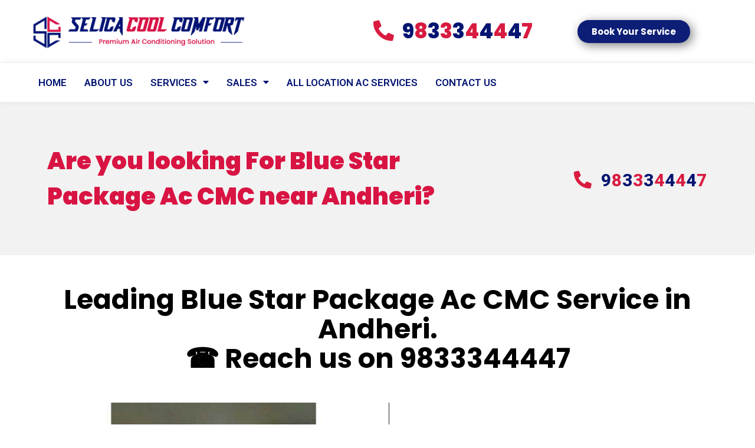

--- FILE ---
content_type: text/html; charset=UTF-8
request_url: https://www.centralac.in/services/blue-star-package-ac-cmc-andheri/
body_size: 23635
content:
<!DOCTYPE html><html lang="en-US" prefix="og: https://ogp.me/ns#"><head>  <script>(function(w,d,s,l,i){w[l]=w[l]||[];w[l].push({'gtm.start':
new Date().getTime(),event:'gtm.js'});var f=d.getElementsByTagName(s)[0],
j=d.createElement(s),dl=l!='dataLayer'?'&l='+l:'';j.async=true;j.src=
'https://www.googletagmanager.com/gtm.js?id='+i+dl;f.parentNode.insertBefore(j,f);
})(window,document,'script','dataLayer','GTM-N99K45G');</script> <meta name="google-site-verification" content="RfKckM1jjmdaEoVcKp6dbYEpapHUVsN_NqiIQNIaJWg" /><meta charset="UTF-8"><link rel="profile" href="https://gmpg.org/xfn/11"><title>? Leading Blue Star Package Ac CMC in Andheri, Mumbai ✔ 9833344447</title><meta name="description" content="⚡Best Blue Star Package AC CMC in Andheri. Is your air conditioner need Maintenance &amp; looking Reliable Blue Star Package AC CMC ?? low cost for home, office, hospitals, schools, restaurants, banquet halls, studios"/><meta name="robots" content="index, follow, max-snippet:-1, max-video-preview:-1, max-image-preview:large"/><link rel="canonical" href="https://www.centralac.in/services/blue-star-package-ac-cmc-andheri/" /><meta property="og:locale" content="en_US" /><meta property="og:type" content="article" /><meta property="og:title" content="? Leading Blue Star Package Ac CMC in Andheri, Mumbai ✔ 9833344447" /><meta property="og:description" content="⚡Best Blue Star Package AC CMC in Andheri. Is your air conditioner need Maintenance &amp; looking Reliable Blue Star Package AC CMC ?? low cost for home, office, hospitals, schools, restaurants, banquet halls, studios" /><meta property="og:url" content="https://www.centralac.in/services/blue-star-package-ac-cmc-andheri/" /><meta property="og:site_name" content="Selica Cool Comfort" /><meta property="og:updated_time" content="2022-05-11T09:14:49+00:00" /><meta property="og:image" content="https://www.centralac.in/wp-content/uploads/2022/02/Package-AC.jpg" /><meta property="og:image:secure_url" content="https://www.centralac.in/wp-content/uploads/2022/02/Package-AC.jpg" /><meta property="og:image:width" content="500" /><meta property="og:image:height" content="500" /><meta property="og:image:alt" content="Blue Star Package Ac CMC Andheri" /><meta property="og:image:type" content="image/jpeg" /><meta name="twitter:card" content="summary_large_image" /><meta name="twitter:title" content="? Leading Blue Star Package Ac CMC in Andheri, Mumbai ✔ 9833344447" /><meta name="twitter:description" content="⚡Best Blue Star Package AC CMC in Andheri. Is your air conditioner need Maintenance &amp; looking Reliable Blue Star Package AC CMC ?? low cost for home, office, hospitals, schools, restaurants, banquet halls, studios" /><meta name="twitter:image" content="https://www.centralac.in/wp-content/uploads/2022/02/Package-AC.jpg" /><link rel="alternate" type="application/rss+xml" title="Selica Cool Comfort &raquo; Feed" href="https://www.centralac.in/feed/" /><link rel="alternate" type="application/rss+xml" title="Selica Cool Comfort &raquo; Comments Feed" href="https://www.centralac.in/comments/feed/" /><style id='wp-emoji-styles-inline-css'>img.wp-smiley,img.emoji{display:inline!important;border:none!important;box-shadow:none!important;height:1em!important;width:1em!important;margin:0 0.07em!important;vertical-align:-0.1em!important;background:none!important;padding:0!important}</style><link rel='stylesheet' id='wp-block-library-css' href='https://www.centralac.in/wp-includes/css/dist/block-library/style.min.css?ver=6.6.1' media='all' /><style id='rank-math-toc-block-style-inline-css'>.wp-block-rank-math-toc-block nav ol{counter-reset:item}.wp-block-rank-math-toc-block nav ol li{display:block}.wp-block-rank-math-toc-block nav ol li:before{content:counters(item,".") " ";counter-increment:item}</style><link data-minify="1" rel='stylesheet' id='jet-engine-frontend-css' href='https://www.centralac.in/wp-content/cache/min/1/wp-content/plugins/jet-engine/assets/css/frontend-712e2ae21bf7fb4f3a172e67f48c5ef5.css' media='all' /><style id='classic-theme-styles-inline-css'>
/*! This file is auto-generated */
.wp-block-button__link{color:#fff;background-color:#32373c;border-radius:9999px;box-shadow:none;text-decoration:none;padding:calc(.667em + 2px) calc(1.333em + 2px);font-size:1.125em}.wp-block-file__button{background:#32373c;color:#fff;text-decoration:none}</style><style id='global-styles-inline-css'>:root{--wp--preset--aspect-ratio--square:1;--wp--preset--aspect-ratio--4-3:4/3;--wp--preset--aspect-ratio--3-4:3/4;--wp--preset--aspect-ratio--3-2:3/2;--wp--preset--aspect-ratio--2-3:2/3;--wp--preset--aspect-ratio--16-9:16/9;--wp--preset--aspect-ratio--9-16:9/16;--wp--preset--color--black:#000;--wp--preset--color--cyan-bluish-gray:#abb8c3;--wp--preset--color--white:#fff;--wp--preset--color--pale-pink:#f78da7;--wp--preset--color--vivid-red:#cf2e2e;--wp--preset--color--luminous-vivid-orange:#ff6900;--wp--preset--color--luminous-vivid-amber:#fcb900;--wp--preset--color--light-green-cyan:#7bdcb5;--wp--preset--color--vivid-green-cyan:#00d084;--wp--preset--color--pale-cyan-blue:#8ed1fc;--wp--preset--color--vivid-cyan-blue:#0693e3;--wp--preset--color--vivid-purple:#9b51e0;--wp--preset--gradient--vivid-cyan-blue-to-vivid-purple:linear-gradient(135deg,rgba(6,147,227,1) 0%,rgb(155,81,224) 100%);--wp--preset--gradient--light-green-cyan-to-vivid-green-cyan:linear-gradient(135deg,rgb(122,220,180) 0%,rgb(0,208,130) 100%);--wp--preset--gradient--luminous-vivid-amber-to-luminous-vivid-orange:linear-gradient(135deg,rgba(252,185,0,1) 0%,rgba(255,105,0,1) 100%);--wp--preset--gradient--luminous-vivid-orange-to-vivid-red:linear-gradient(135deg,rgba(255,105,0,1) 0%,rgb(207,46,46) 100%);--wp--preset--gradient--very-light-gray-to-cyan-bluish-gray:linear-gradient(135deg,rgb(238,238,238) 0%,rgb(169,184,195) 100%);--wp--preset--gradient--cool-to-warm-spectrum:linear-gradient(135deg,rgb(74,234,220) 0%,rgb(151,120,209) 20%,rgb(207,42,186) 40%,rgb(238,44,130) 60%,rgb(251,105,98) 80%,rgb(254,248,76) 100%);--wp--preset--gradient--blush-light-purple:linear-gradient(135deg,rgb(255,206,236) 0%,rgb(152,150,240) 100%);--wp--preset--gradient--blush-bordeaux:linear-gradient(135deg,rgb(254,205,165) 0%,rgb(254,45,45) 50%,rgb(107,0,62) 100%);--wp--preset--gradient--luminous-dusk:linear-gradient(135deg,rgb(255,203,112) 0%,rgb(199,81,192) 50%,rgb(65,88,208) 100%);--wp--preset--gradient--pale-ocean:linear-gradient(135deg,rgb(255,245,203) 0%,rgb(182,227,212) 50%,rgb(51,167,181) 100%);--wp--preset--gradient--electric-grass:linear-gradient(135deg,rgb(202,248,128) 0%,rgb(113,206,126) 100%);--wp--preset--gradient--midnight:linear-gradient(135deg,rgb(2,3,129) 0%,rgb(40,116,252) 100%);--wp--preset--font-size--small:13px;--wp--preset--font-size--medium:20px;--wp--preset--font-size--large:36px;--wp--preset--font-size--x-large:42px;--wp--preset--spacing--20:.44rem;--wp--preset--spacing--30:.67rem;--wp--preset--spacing--40:1rem;--wp--preset--spacing--50:1.5rem;--wp--preset--spacing--60:2.25rem;--wp--preset--spacing--70:3.38rem;--wp--preset--spacing--80:5.06rem;--wp--preset--shadow--natural:6px 6px 9px rgba(0,0,0,.2);--wp--preset--shadow--deep:12px 12px 50px rgba(0,0,0,.4);--wp--preset--shadow--sharp:6px 6px 0 rgba(0,0,0,.2);--wp--preset--shadow--outlined:6px 6px 0 -3px rgba(255,255,255,1),6px 6px rgba(0,0,0,1);--wp--preset--shadow--crisp:6px 6px 0 rgba(0,0,0,1)}:where(.is-layout-flex){gap:.5em}:where(.is-layout-grid){gap:.5em}body .is-layout-flex{display:flex}.is-layout-flex{flex-wrap:wrap;align-items:center}.is-layout-flex>:is(*,div){margin:0}body .is-layout-grid{display:grid}.is-layout-grid>:is(*,div){margin:0}:where(.wp-block-columns.is-layout-flex){gap:2em}:where(.wp-block-columns.is-layout-grid){gap:2em}:where(.wp-block-post-template.is-layout-flex){gap:1.25em}:where(.wp-block-post-template.is-layout-grid){gap:1.25em}.has-black-color{color:var(--wp--preset--color--black)!important}.has-cyan-bluish-gray-color{color:var(--wp--preset--color--cyan-bluish-gray)!important}.has-white-color{color:var(--wp--preset--color--white)!important}.has-pale-pink-color{color:var(--wp--preset--color--pale-pink)!important}.has-vivid-red-color{color:var(--wp--preset--color--vivid-red)!important}.has-luminous-vivid-orange-color{color:var(--wp--preset--color--luminous-vivid-orange)!important}.has-luminous-vivid-amber-color{color:var(--wp--preset--color--luminous-vivid-amber)!important}.has-light-green-cyan-color{color:var(--wp--preset--color--light-green-cyan)!important}.has-vivid-green-cyan-color{color:var(--wp--preset--color--vivid-green-cyan)!important}.has-pale-cyan-blue-color{color:var(--wp--preset--color--pale-cyan-blue)!important}.has-vivid-cyan-blue-color{color:var(--wp--preset--color--vivid-cyan-blue)!important}.has-vivid-purple-color{color:var(--wp--preset--color--vivid-purple)!important}.has-black-background-color{background-color:var(--wp--preset--color--black)!important}.has-cyan-bluish-gray-background-color{background-color:var(--wp--preset--color--cyan-bluish-gray)!important}.has-white-background-color{background-color:var(--wp--preset--color--white)!important}.has-pale-pink-background-color{background-color:var(--wp--preset--color--pale-pink)!important}.has-vivid-red-background-color{background-color:var(--wp--preset--color--vivid-red)!important}.has-luminous-vivid-orange-background-color{background-color:var(--wp--preset--color--luminous-vivid-orange)!important}.has-luminous-vivid-amber-background-color{background-color:var(--wp--preset--color--luminous-vivid-amber)!important}.has-light-green-cyan-background-color{background-color:var(--wp--preset--color--light-green-cyan)!important}.has-vivid-green-cyan-background-color{background-color:var(--wp--preset--color--vivid-green-cyan)!important}.has-pale-cyan-blue-background-color{background-color:var(--wp--preset--color--pale-cyan-blue)!important}.has-vivid-cyan-blue-background-color{background-color:var(--wp--preset--color--vivid-cyan-blue)!important}.has-vivid-purple-background-color{background-color:var(--wp--preset--color--vivid-purple)!important}.has-black-border-color{border-color:var(--wp--preset--color--black)!important}.has-cyan-bluish-gray-border-color{border-color:var(--wp--preset--color--cyan-bluish-gray)!important}.has-white-border-color{border-color:var(--wp--preset--color--white)!important}.has-pale-pink-border-color{border-color:var(--wp--preset--color--pale-pink)!important}.has-vivid-red-border-color{border-color:var(--wp--preset--color--vivid-red)!important}.has-luminous-vivid-orange-border-color{border-color:var(--wp--preset--color--luminous-vivid-orange)!important}.has-luminous-vivid-amber-border-color{border-color:var(--wp--preset--color--luminous-vivid-amber)!important}.has-light-green-cyan-border-color{border-color:var(--wp--preset--color--light-green-cyan)!important}.has-vivid-green-cyan-border-color{border-color:var(--wp--preset--color--vivid-green-cyan)!important}.has-pale-cyan-blue-border-color{border-color:var(--wp--preset--color--pale-cyan-blue)!important}.has-vivid-cyan-blue-border-color{border-color:var(--wp--preset--color--vivid-cyan-blue)!important}.has-vivid-purple-border-color{border-color:var(--wp--preset--color--vivid-purple)!important}.has-vivid-cyan-blue-to-vivid-purple-gradient-background{background:var(--wp--preset--gradient--vivid-cyan-blue-to-vivid-purple)!important}.has-light-green-cyan-to-vivid-green-cyan-gradient-background{background:var(--wp--preset--gradient--light-green-cyan-to-vivid-green-cyan)!important}.has-luminous-vivid-amber-to-luminous-vivid-orange-gradient-background{background:var(--wp--preset--gradient--luminous-vivid-amber-to-luminous-vivid-orange)!important}.has-luminous-vivid-orange-to-vivid-red-gradient-background{background:var(--wp--preset--gradient--luminous-vivid-orange-to-vivid-red)!important}.has-very-light-gray-to-cyan-bluish-gray-gradient-background{background:var(--wp--preset--gradient--very-light-gray-to-cyan-bluish-gray)!important}.has-cool-to-warm-spectrum-gradient-background{background:var(--wp--preset--gradient--cool-to-warm-spectrum)!important}.has-blush-light-purple-gradient-background{background:var(--wp--preset--gradient--blush-light-purple)!important}.has-blush-bordeaux-gradient-background{background:var(--wp--preset--gradient--blush-bordeaux)!important}.has-luminous-dusk-gradient-background{background:var(--wp--preset--gradient--luminous-dusk)!important}.has-pale-ocean-gradient-background{background:var(--wp--preset--gradient--pale-ocean)!important}.has-electric-grass-gradient-background{background:var(--wp--preset--gradient--electric-grass)!important}.has-midnight-gradient-background{background:var(--wp--preset--gradient--midnight)!important}.has-small-font-size{font-size:var(--wp--preset--font-size--small)!important}.has-medium-font-size{font-size:var(--wp--preset--font-size--medium)!important}.has-large-font-size{font-size:var(--wp--preset--font-size--large)!important}.has-x-large-font-size{font-size:var(--wp--preset--font-size--x-large)!important}:where(.wp-block-post-template.is-layout-flex){gap:1.25em}:where(.wp-block-post-template.is-layout-grid){gap:1.25em}:where(.wp-block-columns.is-layout-flex){gap:2em}:where(.wp-block-columns.is-layout-grid){gap:2em}:root :where(.wp-block-pullquote){font-size:1.5em;line-height:1.6}</style><link data-minify="1" rel='stylesheet' id='contact-form-7-css' href='https://www.centralac.in/wp-content/cache/min/1/wp-content/plugins/contact-form-7/includes/css/styles-ccdeb5447775cf8f17252b79454b741e.css' media='all' /><link data-minify="1" rel='stylesheet' id='yasrcss-css' href='https://www.centralac.in/wp-content/cache/min/1/wp-content/plugins/yet-another-stars-rating/includes/css/yasr-7858810cf5a89f80541a5f52fc8f6e9d.css' media='all' /><style id='yasrcss-inline-css'>.yasr-star-rating{background-image:url(https://www.centralac.in/wp-content/plugins/yet-another-stars-rating/includes/img/star_2.svg)}.yasr-star-rating .yasr-star-value{background:url(https://www.centralac.in/wp-content/plugins/yet-another-stars-rating/includes/img/star_3.svg)}</style><link rel='stylesheet' id='generate-style-css' href='https://www.centralac.in/wp-content/themes/generatepress/assets/css/main.min.css?ver=3.0.2' media='all' /><style id='generate-style-inline-css'>body{background-color:#fff;color:#222}a{color:#1e73be}a:hover,a:focus,a:active{color:#000}.wp-block-group__inner-container{max-width:1200px;margin-left:auto;margin-right:auto}body,button,input,select,textarea{font-family:-apple-system,system-ui,BlinkMacSystemFont,"Segoe UI",Helvetica,Arial,sans-serif,"Apple Color Emoji","Segoe UI Emoji","Segoe UI Symbol"}body{line-height:1.5}.entry-content>[class*="wp-block-"]:not(:last-child){margin-bottom:1.5em}.main-navigation .main-nav ul ul li a{font-size:14px}.sidebar .widget,.footer-widgets .widget{font-size:17px}@media (max-width:768px){h1{font-size:31px}h2{font-size:27px}h3{font-size:24px}h4{font-size:22px}h5{font-size:19px}}.top-bar{background-color:#636363;color:#fff}.top-bar a{color:#fff}.top-bar a:hover{color:#303030}.site-header{background-color:#fff}.main-title a,.main-title a:hover{color:#222}.site-description{color:#757575}.mobile-menu-control-wrapper .menu-toggle,.mobile-menu-control-wrapper .menu-toggle:hover,.mobile-menu-control-wrapper .menu-toggle:focus,.has-inline-mobile-toggle #site-navigation.toggled{background-color:rgba(0,0,0,.02)}.main-navigation,.main-navigation ul ul{background-color:#fff}.main-navigation .main-nav ul li a,.menu-toggle,.main-navigation .menu-bar-items{color:#515151}.main-navigation .main-nav ul li:hover>a,.main-navigation .main-nav ul li:focus>a,.main-navigation .main-nav ul li.sfHover>a,.main-navigation .menu-bar-item:hover>a,.main-navigation .menu-bar-item.sfHover>a{color:#7a8896;background-color:#fff}button.menu-toggle:hover,button.menu-toggle:focus{color:#515151}.main-navigation .main-nav ul li[class*="current-menu-"]>a{color:#7a8896;background-color:#fff}.main-navigation .main-nav ul li[class*="current-menu-"]>a:hover,.main-navigation .main-nav ul li[class*="current-menu-"].sfHover>a{color:#7a8896;background-color:#fff}.navigation-search input[type="search"],.navigation-search input[type="search"]:active,.navigation-search input[type="search"]:focus,.main-navigation .main-nav ul li.search-item.active>a,.main-navigation .menu-bar-items .search-item.active>a{color:#7a8896;background-color:#fff}.main-navigation ul ul{background-color:#eaeaea}.main-navigation .main-nav ul ul li a{color:#515151}.main-navigation .main-nav ul ul li:hover>a,.main-navigation .main-nav ul ul li:focus>a,.main-navigation .main-nav ul ul li.sfHover>a{color:#7a8896;background-color:#eaeaea}.main-navigation .main-nav ul ul li[class*="current-menu-"]>a{color:#7a8896;background-color:#eaeaea}.main-navigation .main-nav ul ul li[class*="current-menu-"]>a:hover,.main-navigation .main-nav ul ul li[class*="current-menu-"].sfHover>a{color:#7a8896;background-color:#eaeaea}.separate-containers .inside-article,.separate-containers .comments-area,.separate-containers .page-header,.one-container .container,.separate-containers .paging-navigation,.inside-page-header{background-color:#fff}.entry-title a{color:#222}.entry-title a:hover{color:#55555e}.entry-meta{color:#595959}.sidebar .widget{background-color:#fff}.footer-widgets{background-color:#fff}.footer-widgets .widget-title{color:#000}.site-info{color:#fff;background-color:#55555e}.site-info a{color:#fff}.site-info a:hover{color:#d3d3d3}.footer-bar .widget_nav_menu .current-menu-item a{color:#d3d3d3}input[type="text"],input[type="email"],input[type="url"],input[type="password"],input[type="search"],input[type="tel"],input[type="number"],textarea,select{color:#666;background-color:#fafafa;border-color:#ccc}input[type="text"]:focus,input[type="email"]:focus,input[type="url"]:focus,input[type="password"]:focus,input[type="search"]:focus,input[type="tel"]:focus,input[type="number"]:focus,textarea:focus,select:focus{color:#666;background-color:#fff;border-color:#bfbfbf}button,html input[type="button"],input[type="reset"],input[type="submit"],a.button,a.wp-block-button__link:not(.has-background){color:#fff;background-color:#55555e}button:hover,html input[type="button"]:hover,input[type="reset"]:hover,input[type="submit"]:hover,a.button:hover,button:focus,html input[type="button"]:focus,input[type="reset"]:focus,input[type="submit"]:focus,a.button:focus,a.wp-block-button__link:not(.has-background):active,a.wp-block-button__link:not(.has-background):focus,a.wp-block-button__link:not(.has-background):hover{color:#fff;background-color:#3f4047}a.generate-back-to-top{background-color:rgba(0,0,0,.4);color:#fff}a.generate-back-to-top:hover,a.generate-back-to-top:focus{background-color:rgba(0,0,0,.6);color:#fff}@media (max-width:768px){.main-navigation .menu-bar-item:hover>a,.main-navigation .menu-bar-item.sfHover>a{background:none;color:#515151}}.nav-below-header .main-navigation .inside-navigation.grid-container,.nav-above-header .main-navigation .inside-navigation.grid-container{padding:0 20px 0 20px}.separate-containers .paging-navigation{padding-top:20px;padding-bottom:20px}.entry-content .alignwide,body:not(.no-sidebar) .entry-content .alignfull{margin-left:-40px;width:calc(100% + 80px);max-width:calc(100% + 80px)}.rtl .menu-item-has-children .dropdown-menu-toggle{padding-left:20px}.rtl .main-navigation .main-nav ul li.menu-item-has-children>a{padding-right:20px}@media (max-width:768px){.separate-containers .inside-article,.separate-containers .comments-area,.separate-containers .page-header,.separate-containers .paging-navigation,.one-container .site-content,.inside-page-header,.wp-block-group__inner-container{padding:30px}.inside-top-bar{padding-right:30px;padding-left:30px}.inside-header{padding-right:30px;padding-left:30px}.widget-area .widget{padding-top:30px;padding-right:30px;padding-bottom:30px;padding-left:30px}.footer-widgets-container{padding-top:30px;padding-right:30px;padding-bottom:30px;padding-left:30px}.inside-site-info{padding-right:30px;padding-left:30px}.entry-content .alignwide,body:not(.no-sidebar) .entry-content .alignfull{margin-left:-30px;width:calc(100% + 60px);max-width:calc(100% + 60px)}.one-container .site-main .paging-navigation{margin-bottom:20px}}.is-right-sidebar{width:30%}.is-left-sidebar{width:30%}.site-content .content-area{width:70%}@media (max-width:768px){.main-navigation .menu-toggle,.sidebar-nav-mobile:not(#sticky-placeholder){display:block}.main-navigation ul,.gen-sidebar-nav,.main-navigation:not(.slideout-navigation):not(.toggled) .main-nav>ul,.has-inline-mobile-toggle #site-navigation .inside-navigation>*:not(.navigation-search):not(.main-nav){display:none}.nav-align-right .inside-navigation,.nav-align-center .inside-navigation{justify-content:space-between}.has-inline-mobile-toggle .mobile-menu-control-wrapper{display:flex;flex-wrap:wrap}.has-inline-mobile-toggle .inside-header{flex-direction:row;text-align:left;flex-wrap:wrap}.has-inline-mobile-toggle .header-widget,.has-inline-mobile-toggle #site-navigation{flex-basis:100%}.nav-float-left .has-inline-mobile-toggle #site-navigation{order:10}}.elementor-template-full-width .site-content{display:block}</style><link rel='stylesheet' id='elementor-icons-css' href='https://www.centralac.in/wp-content/plugins/elementor/assets/lib/eicons/css/elementor-icons.min.css?ver=5.13.0' media='all' /><link rel='stylesheet' id='elementor-frontend-legacy-css' href='https://www.centralac.in/wp-content/plugins/elementor/assets/css/frontend-legacy.min.css?ver=3.5.3' media='all' /><link rel='stylesheet' id='elementor-frontend-css' href='https://www.centralac.in/wp-content/plugins/elementor/assets/css/frontend.min.css?ver=3.5.3' media='all' /><link data-minify="1" rel='stylesheet' id='elementor-post-614-css' href='https://www.centralac.in/wp-content/cache/min/1/wp-content/uploads/elementor/css/post-614-af6ceaae0e1cc54f30a7ad1b2d0545c5.css' media='all' /><link rel='stylesheet' id='elementor-pro-css' href='https://www.centralac.in/wp-content/plugins/elementor-pro/assets/css/frontend.min.css?ver=3.0.10' media='all' /><link rel='stylesheet' id='font-awesome-5-all-css' href='https://www.centralac.in/wp-content/plugins/elementor/assets/lib/font-awesome/css/all.min.css?ver=3.5.3' media='all' /><link rel='stylesheet' id='font-awesome-4-shim-css' href='https://www.centralac.in/wp-content/plugins/elementor/assets/lib/font-awesome/css/v4-shims.min.css?ver=3.5.3' media='all' /><link data-minify="1" rel='stylesheet' id='elementor-global-css' href='https://www.centralac.in/wp-content/cache/min/1/wp-content/uploads/elementor/css/global-ee825d5a2bc1f7312a2c950fcb49a68a.css' media='all' /><link data-minify="1" rel='stylesheet' id='elementor-post-1359-css' href='https://www.centralac.in/wp-content/cache/min/1/wp-content/uploads/elementor/css/post-1359-911055a91b814b1c29ece934548d5b79.css' media='all' /><link data-minify="1" rel='stylesheet' id='elementor-post-1442-css' href='https://www.centralac.in/wp-content/cache/min/1/wp-content/uploads/elementor/css/post-1442-8f3ef5b05c02a1a5930fcccb11135fef.css' media='all' /><link data-minify="1" rel='stylesheet' id='elementor-post-6050-css' href='https://www.centralac.in/wp-content/cache/min/1/wp-content/uploads/elementor/css/post-6050-7e85cfaf3457aaecf46bc626d727aa9e.css' media='all' /><link data-minify="1" rel='stylesheet' id='elementor-icons-ekiticons-css' href='https://www.centralac.in/wp-content/cache/min/1/wp-content/plugins/elementskit-lite/modules/elementskit-icon-pack/assets/css/ekiticons-4a532b71784724f876a3e042ef1f2582.css' media='all' /><link rel='stylesheet' id='font-awesome-official-css' href='https://use.fontawesome.com/releases/v5.15.2/css/all.css' media='all' integrity="sha384-vSIIfh2YWi9wW0r9iZe7RJPrKwp6bG+s9QZMoITbCckVJqGCCRhc+ccxNcdpHuYu" crossorigin="anonymous" /><link data-minify="1" rel='stylesheet' id='yasrcsslightscheme-css' href='https://www.centralac.in/wp-content/cache/min/1/wp-content/plugins/yet-another-stars-rating/includes/css/yasr-table-light-025b0444f2ed91b38286caa2f4f50b2e.css' media='all' /><link data-minify="1" rel='stylesheet' id='ekit-widget-styles-css' href='https://www.centralac.in/wp-content/cache/min/1/wp-content/plugins/elementskit-lite/widgets/init/assets/css/widget-styles-3632c9b3d8ce05a6734399f36faa2650.css' media='all' /><link data-minify="1" rel='stylesheet' id='ekit-responsive-css' href='https://www.centralac.in/wp-content/cache/min/1/wp-content/plugins/elementskit-lite/widgets/init/assets/css/responsive-e11eed28986ac5153168f9c541b5cbae.css' media='all' /><style id='rocket-lazyload-inline-css'>.rll-youtube-player{position:relative;padding-bottom:56.23%;height:0;overflow:hidden;max-width:100%}.rll-youtube-player iframe{position:absolute;top:0;left:0;width:100%;height:100%;z-index:100;background:0 0}.rll-youtube-player img{bottom:0;display:block;left:0;margin:auto;max-width:100%;width:100%;position:absolute;right:0;top:0;border:none;height:auto;cursor:pointer;-webkit-transition:.4s all;-moz-transition:.4s all;transition:.4s all}.rll-youtube-player img:hover{-webkit-filter:brightness(75%)}.rll-youtube-player .play{height:72px;width:72px;left:50%;top:50%;margin-left:-36px;margin-top:-36px;position:absolute;background:url(https://www.centralac.in/wp-content/plugins/wp-rocket/assets/img/youtube.png) no-repeat;cursor:pointer}.wp-has-aspect-ratio .rll-youtube-player{position:absolute;padding-bottom:0;width:100%;height:100%;top:0;bottom:0;left:0;right:0}</style><link rel='stylesheet' id='font-awesome-official-v4shim-css' href='https://use.fontawesome.com/releases/v5.15.2/css/v4-shims.css' media='all' integrity="sha384-1CjXmylX8++C7CVZORGA9EwcbYDfZV2D4Kl1pTm3hp2I/usHDafIrgBJNuRTDQ4f" crossorigin="anonymous" /><style id='font-awesome-official-v4shim-inline-css'>@font-face{font-family:"FontAwesome";font-display:block;src:url(https://use.fontawesome.com/releases/v5.15.2/webfonts/fa-brands-400.eot),url("https://use.fontawesome.com/releases/v5.15.2/webfonts/fa-brands-400.eot?#iefix") format("embedded-opentype"),url(https://use.fontawesome.com/releases/v5.15.2/webfonts/fa-brands-400.woff2) format("woff2"),url(https://use.fontawesome.com/releases/v5.15.2/webfonts/fa-brands-400.woff) format("woff"),url(https://use.fontawesome.com/releases/v5.15.2/webfonts/fa-brands-400.ttf) format("truetype"),url("https://use.fontawesome.com/releases/v5.15.2/webfonts/fa-brands-400.svg#fontawesome") format("svg")}@font-face{font-family:"FontAwesome";font-display:block;src:url(https://use.fontawesome.com/releases/v5.15.2/webfonts/fa-solid-900.eot),url("https://use.fontawesome.com/releases/v5.15.2/webfonts/fa-solid-900.eot?#iefix") format("embedded-opentype"),url(https://use.fontawesome.com/releases/v5.15.2/webfonts/fa-solid-900.woff2) format("woff2"),url(https://use.fontawesome.com/releases/v5.15.2/webfonts/fa-solid-900.woff) format("woff"),url(https://use.fontawesome.com/releases/v5.15.2/webfonts/fa-solid-900.ttf) format("truetype"),url("https://use.fontawesome.com/releases/v5.15.2/webfonts/fa-solid-900.svg#fontawesome") format("svg")}@font-face{font-family:"FontAwesome";font-display:block;src:url(https://use.fontawesome.com/releases/v5.15.2/webfonts/fa-regular-400.eot),url("https://use.fontawesome.com/releases/v5.15.2/webfonts/fa-regular-400.eot?#iefix") format("embedded-opentype"),url(https://use.fontawesome.com/releases/v5.15.2/webfonts/fa-regular-400.woff2) format("woff2"),url(https://use.fontawesome.com/releases/v5.15.2/webfonts/fa-regular-400.woff) format("woff"),url(https://use.fontawesome.com/releases/v5.15.2/webfonts/fa-regular-400.ttf) format("truetype"),url("https://use.fontawesome.com/releases/v5.15.2/webfonts/fa-regular-400.svg#fontawesome") format("svg");unicode-range:U+F004-F005,U+F007,U+F017,U+F022,U+F024,U+F02E,U+F03E,U+F044,U+F057-F059,U+F06E,U+F070,U+F075,U+F07B-F07C,U+F080,U+F086,U+F089,U+F094,U+F09D,U+F0A0,U+F0A4-F0A7,U+F0C5,U+F0C7-F0C8,U+F0E0,U+F0EB,U+F0F3,U+F0F8,U+F0FE,U+F111,U+F118-F11A,U+F11C,U+F133,U+F144,U+F146,U+F14A,U+F14D-F14E,U+F150-F152,U+F15B-F15C,U+F164-F165,U+F185-F186,U+F191-F192,U+F1AD,U+F1C1-F1C9,U+F1CD,U+F1D8,U+F1E3,U+F1EA,U+F1F6,U+F1F9,U+F20A,U+F247-F249,U+F24D,U+F254-F25B,U+F25D,U+F267,U+F271-F274,U+F279,U+F28B,U+F28D,U+F2B5-F2B6,U+F2B9,U+F2BB,U+F2BD,U+F2C1-F2C2,U+F2D0,U+F2D2,U+F2DC,U+F2ED,U+F328,U+F358-F35B,U+F3A5,U+F3D1,U+F410,U+F4AD}</style><link rel='stylesheet' id='google-fonts-1-css' href='https://fonts.googleapis.com/css?family=Roboto%3A100%2C100italic%2C200%2C200italic%2C300%2C300italic%2C400%2C400italic%2C500%2C500italic%2C600%2C600italic%2C700%2C700italic%2C800%2C800italic%2C900%2C900italic%7CRoboto+Slab%3A100%2C100italic%2C200%2C200italic%2C300%2C300italic%2C400%2C400italic%2C500%2C500italic%2C600%2C600italic%2C700%2C700italic%2C800%2C800italic%2C900%2C900italic%7CPoppins%3A100%2C100italic%2C200%2C200italic%2C300%2C300italic%2C400%2C400italic%2C500%2C500italic%2C600%2C600italic%2C700%2C700italic%2C800%2C800italic%2C900%2C900italic%7CMontserrat%3A100%2C100italic%2C200%2C200italic%2C300%2C300italic%2C400%2C400italic%2C500%2C500italic%2C600%2C600italic%2C700%2C700italic%2C800%2C800italic%2C900%2C900italic%7CLato%3A100%2C100italic%2C200%2C200italic%2C300%2C300italic%2C400%2C400italic%2C500%2C500italic%2C600%2C600italic%2C700%2C700italic%2C800%2C800italic%2C900%2C900italic&#038;display=swap&#038;ver=6.6.1' media='all' /><link rel='stylesheet' id='elementor-icons-shared-0-css' href='https://www.centralac.in/wp-content/plugins/elementor/assets/lib/font-awesome/css/fontawesome.min.css?ver=5.15.3' media='all' /><link rel='stylesheet' id='elementor-icons-fa-regular-css' href='https://www.centralac.in/wp-content/plugins/elementor/assets/lib/font-awesome/css/regular.min.css?ver=5.15.3' media='all' /><link rel='stylesheet' id='elementor-icons-fa-brands-css' href='https://www.centralac.in/wp-content/plugins/elementor/assets/lib/font-awesome/css/brands.min.css?ver=5.15.3' media='all' /> <script src="https://www.centralac.in/wp-includes/js/jquery/jquery.min.js?ver=3.7.1" id="jquery-core-js"></script> <script src="https://www.centralac.in/wp-includes/js/jquery/jquery-migrate.min.js?ver=3.4.1" id="jquery-migrate-js"></script> <script src="https://www.centralac.in/wp-content/plugins/elementor/assets/lib/font-awesome/js/v4-shims.min.js?ver=3.5.3" id="font-awesome-4-shim-js"></script> <link rel="https://api.w.org/" href="https://www.centralac.in/wp-json/" /><link rel="alternate" title="JSON" type="application/json" href="https://www.centralac.in/wp-json/wp/v2/services/6068" /><link rel="EditURI" type="application/rsd+xml" title="RSD" href="https://www.centralac.in/xmlrpc.php?rsd" /><link rel='shortlink' href='https://www.centralac.in/?p=6068' /><link rel="alternate" title="oEmbed (JSON)" type="application/json+oembed" href="https://www.centralac.in/wp-json/oembed/1.0/embed?url=https%3A%2F%2Fwww.centralac.in%2Fservices%2Fblue-star-package-ac-cmc-andheri%2F" /><link rel="alternate" title="oEmbed (XML)" type="text/xml+oembed" href="https://www.centralac.in/wp-json/oembed/1.0/embed?url=https%3A%2F%2Fwww.centralac.in%2Fservices%2Fblue-star-package-ac-cmc-andheri%2F&#038;format=xml" /><meta name="viewport" content="width=device-width, initial-scale=1"><style>.recentcomments a{display:inline!important;padding:0!important;margin:0!important}</style> <script type="application/ld+json" class="saswp-schema-markup-output">[{"@context":"https:\/\/schema.org","@graph":[{"@context":"https:\/\/schema.org","@type":"SiteNavigationElement","@id":"https:\/\/www.centralac.in\/#Main Nav","name":"Home","url":"https:\/\/www.centralac.in\/"},{"@context":"https:\/\/schema.org","@type":"SiteNavigationElement","@id":"https:\/\/www.centralac.in\/#Main Nav","name":"About Us","url":"https:\/\/www.centralac.in\/about-us\/"},{"@context":"https:\/\/schema.org","@type":"SiteNavigationElement","@id":"https:\/\/www.centralac.in\/#Main Nav","name":"SERVICES","url":"#"},{"@context":"https:\/\/schema.org","@type":"SiteNavigationElement","@id":"https:\/\/www.centralac.in\/#Main Nav","name":"VRF AC System","url":"https:\/\/www.centralac.in\/vrf-ac-dealer-in-maharashtra\/"},{"@context":"https:\/\/schema.org","@type":"SiteNavigationElement","@id":"https:\/\/www.centralac.in\/#Main Nav","name":"Ductable AC","url":"https:\/\/www.centralac.in\/ductable-ac\/"},{"@context":"https:\/\/schema.org","@type":"SiteNavigationElement","@id":"https:\/\/www.centralac.in\/#Main Nav","name":"Split AC","url":"https:\/\/www.centralac.in\/split-ac-dealer-in-mumbai\/"},{"@context":"https:\/\/schema.org","@type":"SiteNavigationElement","@id":"https:\/\/www.centralac.in\/#Main Nav","name":"Window AC","url":"https:\/\/www.centralac.in\/window-ac\/"},{"@context":"https:\/\/schema.org","@type":"SiteNavigationElement","@id":"https:\/\/www.centralac.in\/#Main Nav","name":"Chiller AC","url":"https:\/\/www.centralac.in\/air-cooled-chiller-dealer\/"},{"@context":"https:\/\/schema.org","@type":"SiteNavigationElement","@id":"https:\/\/www.centralac.in\/#Main Nav","name":"Ac Consultance","url":"https:\/\/www.centralac.in\/ac-consultance\/"},{"@context":"https:\/\/schema.org","@type":"SiteNavigationElement","@id":"https:\/\/www.centralac.in\/#Main Nav","name":"Ac Complaints","url":"https:\/\/www.centralac.in\/ac-complaints\/"},{"@context":"https:\/\/schema.org","@type":"SiteNavigationElement","@id":"https:\/\/www.centralac.in\/#Main Nav","name":"HVAC","url":"https:\/\/www.centralac.in\/hvac-dealer-in-maharashtra\/"},{"@context":"https:\/\/schema.org","@type":"SiteNavigationElement","@id":"https:\/\/www.centralac.in\/#Main Nav","name":"Ac Installation","url":"https:\/\/www.centralac.in\/ac-installation-in-mumbai\/"},{"@context":"https:\/\/schema.org","@type":"SiteNavigationElement","@id":"https:\/\/www.centralac.in\/#Main Nav","name":"Ac Maintenance","url":"https:\/\/www.centralac.in\/ac-maintenance\/"},{"@context":"https:\/\/schema.org","@type":"SiteNavigationElement","@id":"https:\/\/www.centralac.in\/#Main Nav","name":"Ac Service and Repairs","url":"https:\/\/www.centralac.in\/ac-repair-and-service-in-mumbai\/"},{"@context":"https:\/\/schema.org","@type":"SiteNavigationElement","@id":"https:\/\/www.centralac.in\/#Main Nav","name":"Sales","url":"#"},{"@context":"https:\/\/schema.org","@type":"SiteNavigationElement","@id":"https:\/\/www.centralac.in\/#Main Nav","name":"Cassette AC Dealer","url":"https:\/\/www.centralac.in\/cassette-ac-dealer-maharashtra\/"},{"@context":"https:\/\/schema.org","@type":"SiteNavigationElement","@id":"https:\/\/www.centralac.in\/#Main Nav","name":"Ductable AC Dealers","url":"https:\/\/www.centralac.in\/ductable-ac-dealer-in-maharashtra\/"},{"@context":"https:\/\/schema.org","@type":"SiteNavigationElement","@id":"https:\/\/www.centralac.in\/#Main Nav","name":"Ductable AC Dealers","url":"https:\/\/www.centralac.in\/blue-star-ductable-ac-dealer-in-maharashtra\/"},{"@context":"https:\/\/schema.org","@type":"SiteNavigationElement","@id":"https:\/\/www.centralac.in\/#Main Nav","name":"Central AC Dealers","url":"https:\/\/www.centralac.in\/central-ac-dealer-in-maharashtra\/"},{"@context":"https:\/\/schema.org","@type":"SiteNavigationElement","@id":"https:\/\/www.centralac.in\/#Main Nav","name":"Package AC Dealers-Carrier","url":"https:\/\/www.centralac.in\/package-ac-dealers-carrier\/"},{"@context":"https:\/\/schema.org","@type":"SiteNavigationElement","@id":"https:\/\/www.centralac.in\/#Main Nav","name":"Package AC Dealers-Voltas","url":"https:\/\/www.centralac.in\/package-ac-dealers-voltas\/"},{"@context":"https:\/\/schema.org","@type":"SiteNavigationElement","@id":"https:\/\/www.centralac.in\/#Main Nav","name":"Vrf AC Dealers","url":"https:\/\/www.centralac.in\/vrf-ac-dealers\/"},{"@context":"https:\/\/schema.org","@type":"SiteNavigationElement","@id":"https:\/\/www.centralac.in\/#Main Nav","name":"Vrv System Dealers","url":"https:\/\/www.centralac.in\/vrv-system-dealers\/"},{"@context":"https:\/\/schema.org","@type":"SiteNavigationElement","@id":"https:\/\/www.centralac.in\/#Main Nav","name":"Ductable AC Dealers-Voltas","url":"https:\/\/www.centralac.in\/ductable-ac-dealers-voltas\/"},{"@context":"https:\/\/schema.org","@type":"SiteNavigationElement","@id":"https:\/\/www.centralac.in\/#Main Nav","name":"Vrf AC Dealers-Carrier Midea","url":"https:\/\/www.centralac.in\/vrf-ac-dealers-carrier\/"},{"@context":"https:\/\/schema.org","@type":"SiteNavigationElement","@id":"https:\/\/www.centralac.in\/#Main Nav","name":"Vrf AC Dealers-LG","url":"https:\/\/www.centralac.in\/vrf-ac-dealers-lg\/"},{"@context":"https:\/\/schema.org","@type":"SiteNavigationElement","@id":"https:\/\/www.centralac.in\/#Main Nav","name":"Vrf AC Dealers-Daikin","url":"https:\/\/www.centralac.in\/vrf-ac-dealers-daikin\/"},{"@context":"https:\/\/schema.org","@type":"SiteNavigationElement","@id":"https:\/\/www.centralac.in\/#Main Nav","name":"Vrf AC Dealers-Panasonic","url":"https:\/\/www.centralac.in\/vrf-ac-dealers-panasonic\/"},{"@context":"https:\/\/schema.org","@type":"SiteNavigationElement","@id":"https:\/\/www.centralac.in\/#Main Nav","name":"Vrf AC Dealers-Mitsubishi","url":"https:\/\/www.centralac.in\/vrf-ac-dealers-mitsubishi\/"},{"@context":"https:\/\/schema.org","@type":"SiteNavigationElement","@id":"https:\/\/www.centralac.in\/#Main Nav","name":"Vrf AC Dealers-Samsung","url":"https:\/\/www.centralac.in\/vrf-ac-dealers-samsung\/"},{"@context":"https:\/\/schema.org","@type":"SiteNavigationElement","@id":"https:\/\/www.centralac.in\/#Main Nav","name":"Vrf AC Dealers-Blue star","url":"https:\/\/www.centralac.in\/vrf-ac-dealers-blue-star\/"},{"@context":"https:\/\/schema.org","@type":"SiteNavigationElement","@id":"https:\/\/www.centralac.in\/#Main Nav","name":"Vrf AC Dealers-O General","url":"https:\/\/www.centralac.in\/vrf-ac-dealers-o-general\/"},{"@context":"https:\/\/schema.org","@type":"SiteNavigationElement","@id":"https:\/\/www.centralac.in\/#Main Nav","name":"Central AC Dealers-Mitsubishi","url":"https:\/\/www.centralac.in\/central-ac-dealers-mitsubishi\/"},{"@context":"https:\/\/schema.org","@type":"SiteNavigationElement","@id":"https:\/\/www.centralac.in\/#Main Nav","name":"Ductable AC Dealers-Carrier","url":"https:\/\/www.centralac.in\/ductable-ac-dealers-carrier\/"},{"@context":"https:\/\/schema.org","@type":"SiteNavigationElement","@id":"https:\/\/www.centralac.in\/#Main Nav","name":"Package AC Dealers","url":"https:\/\/www.centralac.in\/package-ac-dealer-in-maharashtra\/"},{"@context":"https:\/\/schema.org","@type":"SiteNavigationElement","@id":"https:\/\/www.centralac.in\/#Main Nav","name":"Ductable AC Dealers-LG","url":"https:\/\/www.centralac.in\/central-ac-dealers-lg\/"},{"@context":"https:\/\/schema.org","@type":"SiteNavigationElement","@id":"https:\/\/www.centralac.in\/#Main Nav","name":"Central AC Dealers-Blue Star","url":"https:\/\/www.centralac.in\/central-ac-dealers-blue-star\/"},{"@context":"https:\/\/schema.org","@type":"SiteNavigationElement","@id":"https:\/\/www.centralac.in\/#Main Nav","name":"Central AC Distributors-Carrier","url":"https:\/\/www.centralac.in\/central-ac-distributors-carrier\/"},{"@context":"https:\/\/schema.org","@type":"SiteNavigationElement","@id":"https:\/\/www.centralac.in\/#Main Nav","name":"Ducatable AC Dealers-Voltas","url":"https:\/\/www.centralac.in\/central-ac-dealers-voltas\/"},{"@context":"https:\/\/schema.org","@type":"SiteNavigationElement","@id":"https:\/\/www.centralac.in\/#Main Nav","name":"Ductable AC Dealers-LG","url":"https:\/\/www.centralac.in\/ductable-ac-dealers-lg\/"},{"@context":"https:\/\/schema.org","@type":"SiteNavigationElement","@id":"https:\/\/www.centralac.in\/#Main Nav","name":"Ductable AC Dealers-O General","url":"https:\/\/www.centralac.in\/ductable-ac-dealers-o-general\/"},{"@context":"https:\/\/schema.org","@type":"SiteNavigationElement","@id":"https:\/\/www.centralac.in\/#Main Nav","name":"All Location AC Services","url":"https:\/\/www.centralac.in\/all-location-ac-services\/"},{"@context":"https:\/\/schema.org","@type":"SiteNavigationElement","@id":"https:\/\/www.centralac.in\/#Main Nav","name":"CONTACT US","url":"https:\/\/www.centralac.in\/contact-us\/"}]},

{"@context":"https:\/\/schema.org","@type":"BreadcrumbList","@id":"https:\/\/www.centralac.in\/services\/blue-star-package-ac-cmc-andheri\/#breadcrumb","itemListElement":[{"@type":"ListItem","position":1,"item":{"@id":"https:\/\/www.centralac.in","name":"Selica Cool Comfort"}},{"@type":"ListItem","position":2,"item":{"@id":"https:\/\/www.centralac.in\/services\/","name":"Services Posts"}},{"@type":"ListItem","position":3,"item":{"@id":"https:\/\/www.centralac.in\/services\/blue-star-package-ac-cmc-andheri\/","name":"? Leading Blue Star Package Ac CMC in Andheri, Mumbai \u2714 9833344447"}}]}]</script> <meta name="generator" content="Powered by Slider Revolution 6.5.12 - responsive, Mobile-Friendly Slider Plugin for WordPress with comfortable drag and drop interface." /><link rel="icon" href="https://www.centralac.in/wp-content/uploads/2020/12/cropped-selica-logo-1-32x32.png" sizes="32x32" /><link rel="icon" href="https://www.centralac.in/wp-content/uploads/2020/12/cropped-selica-logo-1-192x192.png" sizes="192x192" /><link rel="apple-touch-icon" href="https://www.centralac.in/wp-content/uploads/2020/12/cropped-selica-logo-1-180x180.png" /><meta name="msapplication-TileImage" content="https://www.centralac.in/wp-content/uploads/2020/12/cropped-selica-logo-1-270x270.png" /> <script>function setREVStartSize(e){
			//window.requestAnimationFrame(function() {
				window.RSIW = window.RSIW===undefined ? window.innerWidth : window.RSIW;
				window.RSIH = window.RSIH===undefined ? window.innerHeight : window.RSIH;
				try {
					var pw = document.getElementById(e.c).parentNode.offsetWidth,
						newh;
					pw = pw===0 || isNaN(pw) ? window.RSIW : pw;
					e.tabw = e.tabw===undefined ? 0 : parseInt(e.tabw);
					e.thumbw = e.thumbw===undefined ? 0 : parseInt(e.thumbw);
					e.tabh = e.tabh===undefined ? 0 : parseInt(e.tabh);
					e.thumbh = e.thumbh===undefined ? 0 : parseInt(e.thumbh);
					e.tabhide = e.tabhide===undefined ? 0 : parseInt(e.tabhide);
					e.thumbhide = e.thumbhide===undefined ? 0 : parseInt(e.thumbhide);
					e.mh = e.mh===undefined || e.mh=="" || e.mh==="auto" ? 0 : parseInt(e.mh,0);
					if(e.layout==="fullscreen" || e.l==="fullscreen")
						newh = Math.max(e.mh,window.RSIH);
					else{
						e.gw = Array.isArray(e.gw) ? e.gw : [e.gw];
						for (var i in e.rl) if (e.gw[i]===undefined || e.gw[i]===0) e.gw[i] = e.gw[i-1];
						e.gh = e.el===undefined || e.el==="" || (Array.isArray(e.el) && e.el.length==0)? e.gh : e.el;
						e.gh = Array.isArray(e.gh) ? e.gh : [e.gh];
						for (var i in e.rl) if (e.gh[i]===undefined || e.gh[i]===0) e.gh[i] = e.gh[i-1];
											
						var nl = new Array(e.rl.length),
							ix = 0,
							sl;
						e.tabw = e.tabhide>=pw ? 0 : e.tabw;
						e.thumbw = e.thumbhide>=pw ? 0 : e.thumbw;
						e.tabh = e.tabhide>=pw ? 0 : e.tabh;
						e.thumbh = e.thumbhide>=pw ? 0 : e.thumbh;
						for (var i in e.rl) nl[i] = e.rl[i]<window.RSIW ? 0 : e.rl[i];
						sl = nl[0];
						for (var i in nl) if (sl>nl[i] && nl[i]>0) { sl = nl[i]; ix=i;}
						var m = pw>(e.gw[ix]+e.tabw+e.thumbw) ? 1 : (pw-(e.tabw+e.thumbw)) / (e.gw[ix]);
						newh =  (e.gh[ix] * m) + (e.tabh + e.thumbh);
					}
					var el = document.getElementById(e.c);
					if (el!==null && el) el.style.height = newh+"px";
					el = document.getElementById(e.c+"_wrapper");
					if (el!==null && el) {
						el.style.height = newh+"px";
						el.style.display = "block";
					}
				} catch(e){
					console.log("Failure at Presize of Slider:" + e)
				}
			//});
		  };</script> <style id="wp-custom-css">.yasr-stars-title,.yasr-stars-title-average{display:none}.orange-text{color:#D71144}.call-back-btn{font-size:16px;background:#D71144;color:#fff;padding:6px 20px;border-radius:3px}.lsocial{font-size:16px;color:#000;font-weight:600;float:right;margin-left:25px}.lsocial a{color:#000;text-decoration:none}.lsocial a:hover{color:#d71144}.digital-mumbai-header-form #wpforms-submit-572{min-width:140px;width:100%!Important;height:50px;border-radius:0 5px 5px 0;border:none;outline:none;background:#d71144;color:#fff;font-size:16px;font-weight:600;text-align:center}#wpforms-form-572{display:flex;margin-bottom:8px}.crimson1{color:#1c9b00}.digital-mumbai-header-form #wpforms-form-572 #wpforms-572-field_3{border-radius:5px 0 0 5px;height:50px;border:1px solid #333;border-right:0;min-width:100%;font-size:14px;color:#333}.sticky1{position:sticky;bottom:0}@media only screen and (max-device-width:720px){.text-align-center h2{text-align:center!important}.inline-class-div h2{display:contents}.align-fix h2{margin-right:0px!important}.display-change{display:block!important}.mbg{background:rgb(255 255 255 / 50%)}.elementor-511 .elementor-element.elementor-element-d5901ff .elementor-heading-title{color:#000;font-family:"Josefin Sans",Sans-serif;font-size:60px;font-weight:800}.elementor-511 .elementor-element.elementor-element-6c161882{font-size:35px}}.contact{padding:40px;letter-spacing:2px}.contact__header{font-size:25px;font-weight:600;color:#041572}.contact__span{font-size:18px;font-weight:300;color:#34495e}.contact__title{font-size:18px;font-weight:700;color:#041572;margin:0;padding:5px 0}.contact__info i{padding-right:10px;font-size:20px;color:#083964}.contact__info{display:flex;align-items:center;justify-content:flex-start}.contact__para{color:#2c3e50;font-size:16px;font-weight:400}.contact__info a{text-decoration:none;color:#2c3e50;font-size:16px;font-weight:400}.contact-container{margin-top:25px;box-shadow:0 10px 20px 0 rgba(0,0,0,.1);padding:40px;border-radius:10px;overflow:hidden}.contact-container .contact-container__para{text-align:center;font-size:24px;font-weight:600;letter-spacing:2px;color:#041572;font-family:'Montserrat';margin:0;padding:10px}.contact-container .contact-container__span{font-size:16px;font-weight:400;letter-spacing:1px;color:#34495e}#wpforms-802 .wpforms-field-container{display:flex;flex-wrap:wrap}#wpforms-802-field_2-container{flex:0 0 100%;padding:5px}#wpforms-802-field_3-container{flex:0 0 100%;padding:5px}#wpforms-802-field_4-container{flex:0 0 49.5%;margin-right:1%;padding:5px}#wpforms-802-field_9-container{flex:0 0 49.5%;padding:5px}#wpforms-submit-802{width:100%;border-radius:5px;background-color:#D81443;font-size:16px;font-weight:600;letter-spacing:2px;color:#fff;text-align:center!important}#wpforms-form-802 .wpforms-submit-container{padding:5px}.card{border-radius:5px;background-color:#f7f8f9;display:flex;justify-content:center;align-items:center;flex-direction:column;width:100%;min-height:355px;padding:20px;overflow:hidden;transition:all 0.5s;box-shadow:0 10px 20px 0 rgba(0,0,0,.3)}.card__title{font-size:30px;color:#d40037;margin:10px;text-align:center}.card__image{width:100%;border-radius:5px!important;margin:20px}.card:hover{transform:translateY(-10px) scale(1.02);overflow:hidden}.page-template .featured-image{display:none}.page-header-image{justify-content:center;display:flex}@media only screen and (min-width:1024px){#snippet-box{margin:0 0 15px 30%!important}}#snippet-box{margin:20px}@media only screen and (max-width:720px){#snippet-box{max-width:290px}}.wp-block-media-text__media{background-image:url(../wp-content/uploads/2021/02/pattern.png);background-repeat:no-repeat;background-size:456px 283px;background-position-x:right;background-position-y:bottom;padding:0 63px 85px 0}.wp-block-media-text__media img{border-radius:24px}.wp-block-quote{background-color:#f5f7fa;color:#0c0f1f;border-radius:24px;padding:44px 43px 38px 116px;background-image:url(../wp-content/uploads/2021/02/quote.png);background-size:48px 48px;background-repeat:no-repeat;background-position:left 43px top 43px;margin-top:40px;margin-bottom:40px}.text-theme{color:#d91b40!important}.text-theme-secondry{color:#041572!important}</style><noscript><style id="rocket-lazyload-nojs-css">.rll-youtube-player,[data-lazy-src]{display:none!important}</style></noscript></head><body class="services-template-default single single-services postid-6068 wp-custom-logo wp-embed-responsive right-sidebar nav-float-right separate-containers header-aligned-left dropdown-hover featured-image-active elementor-default elementor-template-full-width elementor-kit-614 elementor-page elementor-page-6068 elementor-page-6050 full-width-content"  > <noscript><iframe src="https://www.googletagmanager.com/ns.html?id=GTM-N99K45G" height="0" width="0" style="display:none;visibility:hidden"></iframe></noscript> <a class="screen-reader-text skip-link" href="#content" title="Skip to content">Skip to content</a><div data-elementor-type="header" data-elementor-id="1359" class="elementor elementor-1359 elementor-location-header" data-elementor-settings="[]"><div class="elementor-section-wrap"><section class="elementor-section elementor-top-section elementor-element elementor-element-8f202e5 elementor-section-stretched elementor-section-full_width elementor-section-height-default elementor-section-height-default" data-id="8f202e5" data-element_type="section" data-settings="{&quot;stretch_section&quot;:&quot;section-stretched&quot;,&quot;background_background&quot;:&quot;classic&quot;}"><div class="elementor-container elementor-column-gap-default"><div class="elementor-row"><div class="elementor-column elementor-col-100 elementor-top-column elementor-element elementor-element-a9b39a4" data-id="a9b39a4" data-element_type="column"><div class="elementor-column-wrap elementor-element-populated"><div class="elementor-widget-wrap"><section class="elementor-section elementor-inner-section elementor-element elementor-element-b04ceb9 elementor-section-boxed elementor-section-height-default elementor-section-height-default" data-id="b04ceb9" data-element_type="section"><div class="elementor-container elementor-column-gap-default"><div class="elementor-row"><div class="elementor-column elementor-col-33 elementor-inner-column elementor-element elementor-element-ac40689" data-id="ac40689" data-element_type="column"><div class="elementor-column-wrap elementor-element-populated"><div class="elementor-widget-wrap"><div class="elementor-element elementor-element-9eb2fb1 elementor-widget elementor-widget-image" data-id="9eb2fb1" data-element_type="widget" data-widget_type="image.default"><div class="elementor-widget-container"><div class="elementor-image"> <img width="415" height="73" src="data:image/svg+xml,%3Csvg%20xmlns='http://www.w3.org/2000/svg'%20viewBox='0%200%20415%2073'%3E%3C/svg%3E" class="attachment-full size-full" alt="" data-lazy-srcset="https://www.centralac.in/wp-content/uploads/2020/12/selica-logo.png 415w, https://www.centralac.in/wp-content/uploads/2020/12/selica-logo-300x53.png 300w" data-lazy-sizes="(max-width: 415px) 100vw, 415px" data-lazy-src="https://www.centralac.in/wp-content/uploads/2020/12/selica-logo.png" /><noscript><img width="415" height="73" src="https://www.centralac.in/wp-content/uploads/2020/12/selica-logo.png" class="attachment-full size-full" alt="" srcset="https://www.centralac.in/wp-content/uploads/2020/12/selica-logo.png 415w, https://www.centralac.in/wp-content/uploads/2020/12/selica-logo-300x53.png 300w" sizes="(max-width: 415px) 100vw, 415px" /></noscript></div></div></div></div></div></div><div class="elementor-column elementor-col-33 elementor-inner-column elementor-element elementor-element-b6aa757 elementor-hidden-phone" data-id="b6aa757" data-element_type="column"><div class="elementor-column-wrap elementor-element-populated"><div class="elementor-widget-wrap"><div class="elementor-element elementor-element-27d45dd elementor-widget elementor-widget-text-editor" data-id="27d45dd" data-element_type="widget" data-widget_type="text-editor.default"><div class="elementor-widget-container"><div class="elementor-text-editor elementor-clearfix"> <a class="h2 text-theme" href="tel:9833344447"><i class="fa fa-phone fa-flip-horizontal mr-2"></i><span class="text-theme-secondry"> &nbsp;9</span>8<span class="text-theme-secondry">3</span>3<span class="text-theme-secondry">3</span>4<span class="text-theme-secondry">4</span>4<span class="text-theme-secondry">4</span>7</a></div></div></div></div></div></div><div class="elementor-column elementor-col-33 elementor-inner-column elementor-element elementor-element-a6b7ff7" data-id="a6b7ff7" data-element_type="column"><div class="elementor-column-wrap elementor-element-populated"><div class="elementor-widget-wrap"><div class="elementor-element elementor-element-2d82669 elementor-tablet-align-center elementor-widget__width-auto elementor-widget-tablet__width-inherit elementor-widget-mobile__width-auto button-book elementor-widget elementor-widget-button" data-id="2d82669" data-element_type="widget" data-widget_type="button.default"><div class="elementor-widget-container"><div class="elementor-button-wrapper"> <a href="/contact-us" class="elementor-button-link elementor-button elementor-size-sm" role="button"> <span class="elementor-button-content-wrapper"> <span class="elementor-button-text">Book Your Service</span> </span> </a></div></div></div></div></div></div></div></div></section></div></div></div></div></div></section><section class="elementor-section elementor-top-section elementor-element elementor-element-89ab934 elementor-section-stretched elementor-section-boxed elementor-section-height-default elementor-section-height-default" data-id="89ab934" data-element_type="section" data-settings="{&quot;stretch_section&quot;:&quot;section-stretched&quot;,&quot;background_background&quot;:&quot;classic&quot;}"><div class="elementor-container elementor-column-gap-default"><div class="elementor-row"><div class="elementor-column elementor-col-100 elementor-top-column elementor-element elementor-element-737f32c" data-id="737f32c" data-element_type="column"><div class="elementor-column-wrap elementor-element-populated"><div class="elementor-widget-wrap"><div class="elementor-element elementor-element-f7dc488 elementor-nav-menu--stretch elementor-nav-menu--indicator-classic elementor-nav-menu--dropdown-tablet elementor-nav-menu__text-align-aside elementor-nav-menu--toggle elementor-nav-menu--burger elementor-widget elementor-widget-nav-menu" data-id="f7dc488" data-element_type="widget" data-settings="{&quot;full_width&quot;:&quot;stretch&quot;,&quot;layout&quot;:&quot;horizontal&quot;,&quot;toggle&quot;:&quot;burger&quot;}" data-widget_type="nav-menu.default"><div class="elementor-widget-container"><nav role="navigation" class="elementor-nav-menu--main elementor-nav-menu__container elementor-nav-menu--layout-horizontal e--pointer-underline e--animation-fade"><ul id="menu-1-f7dc488" class="elementor-nav-menu"><li class="menu-item menu-item-type-post_type menu-item-object-page menu-item-home menu-item-571"><a href="https://www.centralac.in/" class="elementor-item">Home</a></li><li class="menu-item menu-item-type-post_type menu-item-object-page menu-item-572"><a href="https://www.centralac.in/about-us/" class="elementor-item">About Us</a></li><li class="menu-item menu-item-type-custom menu-item-object-custom menu-item-has-children menu-item-6"><a href="#" class="elementor-item elementor-item-anchor">SERVICES</a><ul class="sub-menu elementor-nav-menu--dropdown"><li class="menu-item menu-item-type-post_type menu-item-object-page menu-item-573"><a href="https://www.centralac.in/vrf-ac-dealer-in-maharashtra/" class="elementor-sub-item">VRF AC System</a></li><li class="menu-item menu-item-type-post_type menu-item-object-page menu-item-574"><a href="https://www.centralac.in/ductable-ac/" class="elementor-sub-item">Ductable AC</a></li><li class="menu-item menu-item-type-post_type menu-item-object-page menu-item-575"><a href="https://www.centralac.in/split-ac-dealer-in-mumbai/" class="elementor-sub-item">Split AC</a></li><li class="menu-item menu-item-type-post_type menu-item-object-page menu-item-576"><a href="https://www.centralac.in/window-ac/" class="elementor-sub-item">Window AC</a></li><li class="menu-item menu-item-type-post_type menu-item-object-page menu-item-577"><a href="https://www.centralac.in/air-cooled-chiller-dealer/" class="elementor-sub-item">Chiller AC</a></li><li class="menu-item menu-item-type-post_type menu-item-object-page menu-item-580"><a href="https://www.centralac.in/ac-consultance/" class="elementor-sub-item">Ac Consultance</a></li><li class="menu-item menu-item-type-post_type menu-item-object-page menu-item-581"><a href="https://www.centralac.in/ac-complaints/" class="elementor-sub-item">Ac Complaints</a></li><li class="menu-item menu-item-type-post_type menu-item-object-page menu-item-582"><a href="https://www.centralac.in/hvac-dealer-in-maharashtra/" class="elementor-sub-item">HVAC</a></li><li class="menu-item menu-item-type-post_type menu-item-object-page menu-item-583"><a href="https://www.centralac.in/ac-installation-in-mumbai/" class="elementor-sub-item">Ac Installation</a></li><li class="menu-item menu-item-type-post_type menu-item-object-page menu-item-584"><a href="https://www.centralac.in/ac-maintenance/" class="elementor-sub-item">Ac Maintenance</a></li><li class="menu-item menu-item-type-post_type menu-item-object-page menu-item-585"><a href="https://www.centralac.in/ac-repair-and-service-in-mumbai/" class="elementor-sub-item">Ac Service and Repairs</a></li></ul></li><li class="menu-item menu-item-type-custom menu-item-object-custom menu-item-has-children menu-item-7"><a href="#" class="elementor-item elementor-item-anchor">Sales</a><ul class="sub-menu elementor-nav-menu--dropdown"><li class="menu-item menu-item-type-post_type menu-item-object-page menu-item-610"><a href="https://www.centralac.in/cassette-ac-dealer-maharashtra/" class="elementor-sub-item">Cassette AC Dealer</a></li><li class="menu-item menu-item-type-post_type menu-item-object-page menu-item-579"><a href="https://www.centralac.in/ductable-ac-dealer-in-maharashtra/" class="elementor-sub-item">Ductable AC Dealers</a></li><li class="menu-item menu-item-type-post_type menu-item-object-page menu-item-587"><a href="https://www.centralac.in/blue-star-ductable-ac-dealer-in-maharashtra/" class="elementor-sub-item">Ductable AC Dealers</a></li><li class="menu-item menu-item-type-post_type menu-item-object-page menu-item-586"><a href="https://www.centralac.in/central-ac-dealer-in-maharashtra/" class="elementor-sub-item">Central AC Dealers</a></li><li class="menu-item menu-item-type-post_type menu-item-object-page menu-item-588"><a href="https://www.centralac.in/package-ac-dealers-carrier/" class="elementor-sub-item">Package AC Dealers-Carrier</a></li><li class="menu-item menu-item-type-post_type menu-item-object-page menu-item-589"><a href="https://www.centralac.in/package-ac-dealers-voltas/" class="elementor-sub-item">Package AC Dealers-Voltas</a></li><li class="menu-item menu-item-type-post_type menu-item-object-page menu-item-590"><a href="https://www.centralac.in/vrf-ac-dealers/" class="elementor-sub-item">Vrf AC Dealers</a></li><li class="menu-item menu-item-type-post_type menu-item-object-page menu-item-591"><a href="https://www.centralac.in/vrv-system-dealers/" class="elementor-sub-item">Vrv System Dealers</a></li><li class="menu-item menu-item-type-post_type menu-item-object-page menu-item-592"><a href="https://www.centralac.in/ductable-ac-dealers-voltas/" class="elementor-sub-item">Ductable AC Dealers-Voltas</a></li><li class="menu-item menu-item-type-post_type menu-item-object-page menu-item-593"><a href="https://www.centralac.in/vrf-ac-dealers-carrier/" class="elementor-sub-item">Vrf AC Dealers-Carrier Midea</a></li><li class="menu-item menu-item-type-post_type menu-item-object-page menu-item-594"><a href="https://www.centralac.in/vrf-ac-dealers-lg/" class="elementor-sub-item">Vrf AC Dealers-LG</a></li><li class="menu-item menu-item-type-post_type menu-item-object-page menu-item-595"><a href="https://www.centralac.in/vrf-ac-dealers-daikin/" class="elementor-sub-item">Vrf AC Dealers-Daikin</a></li><li class="menu-item menu-item-type-post_type menu-item-object-page menu-item-596"><a href="https://www.centralac.in/vrf-ac-dealers-panasonic/" class="elementor-sub-item">Vrf AC Dealers-Panasonic</a></li><li class="menu-item menu-item-type-post_type menu-item-object-page menu-item-597"><a href="https://www.centralac.in/vrf-ac-dealers-mitsubishi/" class="elementor-sub-item">Vrf AC Dealers-Mitsubishi</a></li><li class="menu-item menu-item-type-post_type menu-item-object-page menu-item-598"><a href="https://www.centralac.in/vrf-ac-dealers-samsung/" class="elementor-sub-item">Vrf AC Dealers-Samsung</a></li><li class="menu-item menu-item-type-post_type menu-item-object-page menu-item-599"><a href="https://www.centralac.in/vrf-ac-dealers-blue-star/" class="elementor-sub-item">Vrf AC Dealers-Blue star</a></li><li class="menu-item menu-item-type-post_type menu-item-object-page menu-item-600"><a href="https://www.centralac.in/vrf-ac-dealers-o-general/" class="elementor-sub-item">Vrf AC Dealers-O General</a></li><li class="menu-item menu-item-type-post_type menu-item-object-page menu-item-601"><a href="https://www.centralac.in/central-ac-dealers-mitsubishi/" class="elementor-sub-item">Central AC Dealers-Mitsubishi</a></li><li class="menu-item menu-item-type-post_type menu-item-object-page menu-item-602"><a href="https://www.centralac.in/ductable-ac-dealers-carrier/" class="elementor-sub-item">Ductable AC Dealers-Carrier</a></li><li class="menu-item menu-item-type-post_type menu-item-object-page menu-item-603"><a href="https://www.centralac.in/package-ac-dealer-in-maharashtra/" class="elementor-sub-item">Package AC Dealers</a></li><li class="menu-item menu-item-type-post_type menu-item-object-page menu-item-604"><a href="https://www.centralac.in/central-ac-dealers-lg/" class="elementor-sub-item">Ductable AC Dealers-LG</a></li><li class="menu-item menu-item-type-post_type menu-item-object-page menu-item-605"><a href="https://www.centralac.in/central-ac-dealers-blue-star/" class="elementor-sub-item">Central AC Dealers-Blue Star</a></li><li class="menu-item menu-item-type-post_type menu-item-object-page menu-item-606"><a href="https://www.centralac.in/central-ac-distributors-carrier/" class="elementor-sub-item">Central AC Distributors-Carrier</a></li><li class="menu-item menu-item-type-post_type menu-item-object-page menu-item-607"><a href="https://www.centralac.in/central-ac-dealers-voltas/" class="elementor-sub-item">Ducatable AC Dealers-Voltas</a></li><li class="menu-item menu-item-type-post_type menu-item-object-page menu-item-608"><a href="https://www.centralac.in/ductable-ac-dealers-lg/" class="elementor-sub-item">Ductable AC Dealers-LG</a></li><li class="menu-item menu-item-type-post_type menu-item-object-page menu-item-609"><a href="https://www.centralac.in/ductable-ac-dealers-o-general/" class="elementor-sub-item">Ductable AC Dealers-O General</a></li></ul></li><li class="menu-item menu-item-type-post_type menu-item-object-page menu-item-5820"><a href="https://www.centralac.in/all-location-ac-services/" class="elementor-item">All Location AC Services</a></li><li class="menu-item menu-item-type-post_type menu-item-object-page menu-item-578"><a href="https://www.centralac.in/contact-us/" class="elementor-item">CONTACT US</a></li></ul></nav><div class="elementor-menu-toggle" role="button" tabindex="0" aria-label="Menu Toggle" aria-expanded="false"> <i class="eicon-menu-bar" aria-hidden="true"></i> <span class="elementor-screen-only">Menu</span></div><nav class="elementor-nav-menu--dropdown elementor-nav-menu__container" role="navigation" aria-hidden="true"><ul id="menu-2-f7dc488" class="elementor-nav-menu"><li class="menu-item menu-item-type-post_type menu-item-object-page menu-item-home menu-item-571"><a href="https://www.centralac.in/" class="elementor-item">Home</a></li><li class="menu-item menu-item-type-post_type menu-item-object-page menu-item-572"><a href="https://www.centralac.in/about-us/" class="elementor-item">About Us</a></li><li class="menu-item menu-item-type-custom menu-item-object-custom menu-item-has-children menu-item-6"><a href="#" class="elementor-item elementor-item-anchor">SERVICES</a><ul class="sub-menu elementor-nav-menu--dropdown"><li class="menu-item menu-item-type-post_type menu-item-object-page menu-item-573"><a href="https://www.centralac.in/vrf-ac-dealer-in-maharashtra/" class="elementor-sub-item">VRF AC System</a></li><li class="menu-item menu-item-type-post_type menu-item-object-page menu-item-574"><a href="https://www.centralac.in/ductable-ac/" class="elementor-sub-item">Ductable AC</a></li><li class="menu-item menu-item-type-post_type menu-item-object-page menu-item-575"><a href="https://www.centralac.in/split-ac-dealer-in-mumbai/" class="elementor-sub-item">Split AC</a></li><li class="menu-item menu-item-type-post_type menu-item-object-page menu-item-576"><a href="https://www.centralac.in/window-ac/" class="elementor-sub-item">Window AC</a></li><li class="menu-item menu-item-type-post_type menu-item-object-page menu-item-577"><a href="https://www.centralac.in/air-cooled-chiller-dealer/" class="elementor-sub-item">Chiller AC</a></li><li class="menu-item menu-item-type-post_type menu-item-object-page menu-item-580"><a href="https://www.centralac.in/ac-consultance/" class="elementor-sub-item">Ac Consultance</a></li><li class="menu-item menu-item-type-post_type menu-item-object-page menu-item-581"><a href="https://www.centralac.in/ac-complaints/" class="elementor-sub-item">Ac Complaints</a></li><li class="menu-item menu-item-type-post_type menu-item-object-page menu-item-582"><a href="https://www.centralac.in/hvac-dealer-in-maharashtra/" class="elementor-sub-item">HVAC</a></li><li class="menu-item menu-item-type-post_type menu-item-object-page menu-item-583"><a href="https://www.centralac.in/ac-installation-in-mumbai/" class="elementor-sub-item">Ac Installation</a></li><li class="menu-item menu-item-type-post_type menu-item-object-page menu-item-584"><a href="https://www.centralac.in/ac-maintenance/" class="elementor-sub-item">Ac Maintenance</a></li><li class="menu-item menu-item-type-post_type menu-item-object-page menu-item-585"><a href="https://www.centralac.in/ac-repair-and-service-in-mumbai/" class="elementor-sub-item">Ac Service and Repairs</a></li></ul></li><li class="menu-item menu-item-type-custom menu-item-object-custom menu-item-has-children menu-item-7"><a href="#" class="elementor-item elementor-item-anchor">Sales</a><ul class="sub-menu elementor-nav-menu--dropdown"><li class="menu-item menu-item-type-post_type menu-item-object-page menu-item-610"><a href="https://www.centralac.in/cassette-ac-dealer-maharashtra/" class="elementor-sub-item">Cassette AC Dealer</a></li><li class="menu-item menu-item-type-post_type menu-item-object-page menu-item-579"><a href="https://www.centralac.in/ductable-ac-dealer-in-maharashtra/" class="elementor-sub-item">Ductable AC Dealers</a></li><li class="menu-item menu-item-type-post_type menu-item-object-page menu-item-587"><a href="https://www.centralac.in/blue-star-ductable-ac-dealer-in-maharashtra/" class="elementor-sub-item">Ductable AC Dealers</a></li><li class="menu-item menu-item-type-post_type menu-item-object-page menu-item-586"><a href="https://www.centralac.in/central-ac-dealer-in-maharashtra/" class="elementor-sub-item">Central AC Dealers</a></li><li class="menu-item menu-item-type-post_type menu-item-object-page menu-item-588"><a href="https://www.centralac.in/package-ac-dealers-carrier/" class="elementor-sub-item">Package AC Dealers-Carrier</a></li><li class="menu-item menu-item-type-post_type menu-item-object-page menu-item-589"><a href="https://www.centralac.in/package-ac-dealers-voltas/" class="elementor-sub-item">Package AC Dealers-Voltas</a></li><li class="menu-item menu-item-type-post_type menu-item-object-page menu-item-590"><a href="https://www.centralac.in/vrf-ac-dealers/" class="elementor-sub-item">Vrf AC Dealers</a></li><li class="menu-item menu-item-type-post_type menu-item-object-page menu-item-591"><a href="https://www.centralac.in/vrv-system-dealers/" class="elementor-sub-item">Vrv System Dealers</a></li><li class="menu-item menu-item-type-post_type menu-item-object-page menu-item-592"><a href="https://www.centralac.in/ductable-ac-dealers-voltas/" class="elementor-sub-item">Ductable AC Dealers-Voltas</a></li><li class="menu-item menu-item-type-post_type menu-item-object-page menu-item-593"><a href="https://www.centralac.in/vrf-ac-dealers-carrier/" class="elementor-sub-item">Vrf AC Dealers-Carrier Midea</a></li><li class="menu-item menu-item-type-post_type menu-item-object-page menu-item-594"><a href="https://www.centralac.in/vrf-ac-dealers-lg/" class="elementor-sub-item">Vrf AC Dealers-LG</a></li><li class="menu-item menu-item-type-post_type menu-item-object-page menu-item-595"><a href="https://www.centralac.in/vrf-ac-dealers-daikin/" class="elementor-sub-item">Vrf AC Dealers-Daikin</a></li><li class="menu-item menu-item-type-post_type menu-item-object-page menu-item-596"><a href="https://www.centralac.in/vrf-ac-dealers-panasonic/" class="elementor-sub-item">Vrf AC Dealers-Panasonic</a></li><li class="menu-item menu-item-type-post_type menu-item-object-page menu-item-597"><a href="https://www.centralac.in/vrf-ac-dealers-mitsubishi/" class="elementor-sub-item">Vrf AC Dealers-Mitsubishi</a></li><li class="menu-item menu-item-type-post_type menu-item-object-page menu-item-598"><a href="https://www.centralac.in/vrf-ac-dealers-samsung/" class="elementor-sub-item">Vrf AC Dealers-Samsung</a></li><li class="menu-item menu-item-type-post_type menu-item-object-page menu-item-599"><a href="https://www.centralac.in/vrf-ac-dealers-blue-star/" class="elementor-sub-item">Vrf AC Dealers-Blue star</a></li><li class="menu-item menu-item-type-post_type menu-item-object-page menu-item-600"><a href="https://www.centralac.in/vrf-ac-dealers-o-general/" class="elementor-sub-item">Vrf AC Dealers-O General</a></li><li class="menu-item menu-item-type-post_type menu-item-object-page menu-item-601"><a href="https://www.centralac.in/central-ac-dealers-mitsubishi/" class="elementor-sub-item">Central AC Dealers-Mitsubishi</a></li><li class="menu-item menu-item-type-post_type menu-item-object-page menu-item-602"><a href="https://www.centralac.in/ductable-ac-dealers-carrier/" class="elementor-sub-item">Ductable AC Dealers-Carrier</a></li><li class="menu-item menu-item-type-post_type menu-item-object-page menu-item-603"><a href="https://www.centralac.in/package-ac-dealer-in-maharashtra/" class="elementor-sub-item">Package AC Dealers</a></li><li class="menu-item menu-item-type-post_type menu-item-object-page menu-item-604"><a href="https://www.centralac.in/central-ac-dealers-lg/" class="elementor-sub-item">Ductable AC Dealers-LG</a></li><li class="menu-item menu-item-type-post_type menu-item-object-page menu-item-605"><a href="https://www.centralac.in/central-ac-dealers-blue-star/" class="elementor-sub-item">Central AC Dealers-Blue Star</a></li><li class="menu-item menu-item-type-post_type menu-item-object-page menu-item-606"><a href="https://www.centralac.in/central-ac-distributors-carrier/" class="elementor-sub-item">Central AC Distributors-Carrier</a></li><li class="menu-item menu-item-type-post_type menu-item-object-page menu-item-607"><a href="https://www.centralac.in/central-ac-dealers-voltas/" class="elementor-sub-item">Ducatable AC Dealers-Voltas</a></li><li class="menu-item menu-item-type-post_type menu-item-object-page menu-item-608"><a href="https://www.centralac.in/ductable-ac-dealers-lg/" class="elementor-sub-item">Ductable AC Dealers-LG</a></li><li class="menu-item menu-item-type-post_type menu-item-object-page menu-item-609"><a href="https://www.centralac.in/ductable-ac-dealers-o-general/" class="elementor-sub-item">Ductable AC Dealers-O General</a></li></ul></li><li class="menu-item menu-item-type-post_type menu-item-object-page menu-item-5820"><a href="https://www.centralac.in/all-location-ac-services/" class="elementor-item">All Location AC Services</a></li><li class="menu-item menu-item-type-post_type menu-item-object-page menu-item-578"><a href="https://www.centralac.in/contact-us/" class="elementor-item">CONTACT US</a></li></ul></nav></div></div></div></div></div></div></div></section><section class="elementor-section elementor-top-section elementor-element elementor-element-f64122b elementor-section-stretched elementor-hidden-desktop elementor-hidden-tablet elementor-hidden-phone elementor-section-boxed elementor-section-height-default elementor-section-height-default" data-id="f64122b" data-element_type="section" data-settings="{&quot;stretch_section&quot;:&quot;section-stretched&quot;,&quot;background_background&quot;:&quot;classic&quot;}"><div class="elementor-container elementor-column-gap-default"><div class="elementor-row"><div class="elementor-column elementor-col-100 elementor-top-column elementor-element elementor-element-d57ea52" data-id="d57ea52" data-element_type="column"><div class="elementor-column-wrap elementor-element-populated"><div class="elementor-widget-wrap"><section class="elementor-section elementor-inner-section elementor-element elementor-element-5d9b94f elementor-section-boxed elementor-section-height-default elementor-section-height-default" data-id="5d9b94f" data-element_type="section"><div class="elementor-container elementor-column-gap-default"><div class="elementor-row"><div class="elementor-column elementor-col-33 elementor-inner-column elementor-element elementor-element-d14762b" data-id="d14762b" data-element_type="column"><div class="elementor-column-wrap elementor-element-populated"><div class="elementor-widget-wrap"><div class="elementor-element elementor-element-cc0b8c8 elementor-widget elementor-widget-image" data-id="cc0b8c8" data-element_type="widget" data-widget_type="image.default"><div class="elementor-widget-container"><div class="elementor-image"> <img width="415" height="73" src="data:image/svg+xml,%3Csvg%20xmlns='http://www.w3.org/2000/svg'%20viewBox='0%200%20415%2073'%3E%3C/svg%3E" class="attachment-large size-large" alt="" data-lazy-srcset="https://www.centralac.in/wp-content/uploads/2020/12/selica-logo.png 415w, https://www.centralac.in/wp-content/uploads/2020/12/selica-logo-300x53.png 300w" data-lazy-sizes="(max-width: 415px) 100vw, 415px" data-lazy-src="https://www.centralac.in/wp-content/uploads/2020/12/selica-logo.png" /><noscript><img width="415" height="73" src="https://www.centralac.in/wp-content/uploads/2020/12/selica-logo.png" class="attachment-large size-large" alt="" srcset="https://www.centralac.in/wp-content/uploads/2020/12/selica-logo.png 415w, https://www.centralac.in/wp-content/uploads/2020/12/selica-logo-300x53.png 300w" sizes="(max-width: 415px) 100vw, 415px" /></noscript></div></div></div></div></div></div><div class="elementor-column elementor-col-33 elementor-inner-column elementor-element elementor-element-bf24534 elementor-hidden-phone" data-id="bf24534" data-element_type="column"><div class="elementor-column-wrap elementor-element-populated"><div class="elementor-widget-wrap"><div class="elementor-element elementor-element-6a17fc3 elementor-widget elementor-widget-text-editor" data-id="6a17fc3" data-element_type="widget" data-widget_type="text-editor.default"><div class="elementor-widget-container"><div class="elementor-text-editor elementor-clearfix"><div class="container" style="margin: 14px 0;"><div class="header-no" style="display: flex; justify-content: flex-end; align-items: center;"><div class="header-no__svg" style="width: 40px; height: 40px;"> </div><p class="header-no__para" style="font-family: 'Poppins', Sans-serif; font-size: 24px; font-weight: 600; margin: 0;"><a style="text-decoration: none; color: #041572; padding: 0 10px;" href="tel:+912126951962">+91 (<span style="color: #d91b40;">983</span>)-334-<span style="color: #d91b40;">4447</span></a></p></div></div></div></div></div></div></div></div><div class="elementor-column elementor-col-33 elementor-inner-column elementor-element elementor-element-82036ea" data-id="82036ea" data-element_type="column"><div class="elementor-column-wrap"><div class="elementor-widget-wrap"></div></div></div></div></div></section><section class="elementor-section elementor-inner-section elementor-element elementor-element-3b90556 elementor-section-boxed elementor-section-height-default elementor-section-height-default" data-id="3b90556" data-element_type="section"><div class="elementor-container elementor-column-gap-default"><div class="elementor-row"><div class="elementor-column elementor-col-100 elementor-inner-column elementor-element elementor-element-3fb2621" data-id="3fb2621" data-element_type="column"><div class="elementor-column-wrap elementor-element-populated"><div class="elementor-widget-wrap"><div class="elementor-element elementor-element-f3a79ce elementor-nav-menu--stretch elementor-nav-menu--indicator-classic elementor-nav-menu--dropdown-tablet elementor-nav-menu__text-align-aside elementor-nav-menu--toggle elementor-nav-menu--burger elementor-widget elementor-widget-nav-menu" data-id="f3a79ce" data-element_type="widget" data-settings="{&quot;full_width&quot;:&quot;stretch&quot;,&quot;layout&quot;:&quot;horizontal&quot;,&quot;toggle&quot;:&quot;burger&quot;}" data-widget_type="nav-menu.default"><div class="elementor-widget-container"><nav role="navigation" class="elementor-nav-menu--main elementor-nav-menu__container elementor-nav-menu--layout-horizontal e--pointer-underline e--animation-fade"><ul id="menu-1-f3a79ce" class="elementor-nav-menu"><li class="menu-item menu-item-type-post_type menu-item-object-page menu-item-home menu-item-571"><a href="https://www.centralac.in/" class="elementor-item">Home</a></li><li class="menu-item menu-item-type-post_type menu-item-object-page menu-item-572"><a href="https://www.centralac.in/about-us/" class="elementor-item">About Us</a></li><li class="menu-item menu-item-type-custom menu-item-object-custom menu-item-has-children menu-item-6"><a href="#" class="elementor-item elementor-item-anchor">SERVICES</a><ul class="sub-menu elementor-nav-menu--dropdown"><li class="menu-item menu-item-type-post_type menu-item-object-page menu-item-573"><a href="https://www.centralac.in/vrf-ac-dealer-in-maharashtra/" class="elementor-sub-item">VRF AC System</a></li><li class="menu-item menu-item-type-post_type menu-item-object-page menu-item-574"><a href="https://www.centralac.in/ductable-ac/" class="elementor-sub-item">Ductable AC</a></li><li class="menu-item menu-item-type-post_type menu-item-object-page menu-item-575"><a href="https://www.centralac.in/split-ac-dealer-in-mumbai/" class="elementor-sub-item">Split AC</a></li><li class="menu-item menu-item-type-post_type menu-item-object-page menu-item-576"><a href="https://www.centralac.in/window-ac/" class="elementor-sub-item">Window AC</a></li><li class="menu-item menu-item-type-post_type menu-item-object-page menu-item-577"><a href="https://www.centralac.in/air-cooled-chiller-dealer/" class="elementor-sub-item">Chiller AC</a></li><li class="menu-item menu-item-type-post_type menu-item-object-page menu-item-580"><a href="https://www.centralac.in/ac-consultance/" class="elementor-sub-item">Ac Consultance</a></li><li class="menu-item menu-item-type-post_type menu-item-object-page menu-item-581"><a href="https://www.centralac.in/ac-complaints/" class="elementor-sub-item">Ac Complaints</a></li><li class="menu-item menu-item-type-post_type menu-item-object-page menu-item-582"><a href="https://www.centralac.in/hvac-dealer-in-maharashtra/" class="elementor-sub-item">HVAC</a></li><li class="menu-item menu-item-type-post_type menu-item-object-page menu-item-583"><a href="https://www.centralac.in/ac-installation-in-mumbai/" class="elementor-sub-item">Ac Installation</a></li><li class="menu-item menu-item-type-post_type menu-item-object-page menu-item-584"><a href="https://www.centralac.in/ac-maintenance/" class="elementor-sub-item">Ac Maintenance</a></li><li class="menu-item menu-item-type-post_type menu-item-object-page menu-item-585"><a href="https://www.centralac.in/ac-repair-and-service-in-mumbai/" class="elementor-sub-item">Ac Service and Repairs</a></li></ul></li><li class="menu-item menu-item-type-custom menu-item-object-custom menu-item-has-children menu-item-7"><a href="#" class="elementor-item elementor-item-anchor">Sales</a><ul class="sub-menu elementor-nav-menu--dropdown"><li class="menu-item menu-item-type-post_type menu-item-object-page menu-item-610"><a href="https://www.centralac.in/cassette-ac-dealer-maharashtra/" class="elementor-sub-item">Cassette AC Dealer</a></li><li class="menu-item menu-item-type-post_type menu-item-object-page menu-item-579"><a href="https://www.centralac.in/ductable-ac-dealer-in-maharashtra/" class="elementor-sub-item">Ductable AC Dealers</a></li><li class="menu-item menu-item-type-post_type menu-item-object-page menu-item-587"><a href="https://www.centralac.in/blue-star-ductable-ac-dealer-in-maharashtra/" class="elementor-sub-item">Ductable AC Dealers</a></li><li class="menu-item menu-item-type-post_type menu-item-object-page menu-item-586"><a href="https://www.centralac.in/central-ac-dealer-in-maharashtra/" class="elementor-sub-item">Central AC Dealers</a></li><li class="menu-item menu-item-type-post_type menu-item-object-page menu-item-588"><a href="https://www.centralac.in/package-ac-dealers-carrier/" class="elementor-sub-item">Package AC Dealers-Carrier</a></li><li class="menu-item menu-item-type-post_type menu-item-object-page menu-item-589"><a href="https://www.centralac.in/package-ac-dealers-voltas/" class="elementor-sub-item">Package AC Dealers-Voltas</a></li><li class="menu-item menu-item-type-post_type menu-item-object-page menu-item-590"><a href="https://www.centralac.in/vrf-ac-dealers/" class="elementor-sub-item">Vrf AC Dealers</a></li><li class="menu-item menu-item-type-post_type menu-item-object-page menu-item-591"><a href="https://www.centralac.in/vrv-system-dealers/" class="elementor-sub-item">Vrv System Dealers</a></li><li class="menu-item menu-item-type-post_type menu-item-object-page menu-item-592"><a href="https://www.centralac.in/ductable-ac-dealers-voltas/" class="elementor-sub-item">Ductable AC Dealers-Voltas</a></li><li class="menu-item menu-item-type-post_type menu-item-object-page menu-item-593"><a href="https://www.centralac.in/vrf-ac-dealers-carrier/" class="elementor-sub-item">Vrf AC Dealers-Carrier Midea</a></li><li class="menu-item menu-item-type-post_type menu-item-object-page menu-item-594"><a href="https://www.centralac.in/vrf-ac-dealers-lg/" class="elementor-sub-item">Vrf AC Dealers-LG</a></li><li class="menu-item menu-item-type-post_type menu-item-object-page menu-item-595"><a href="https://www.centralac.in/vrf-ac-dealers-daikin/" class="elementor-sub-item">Vrf AC Dealers-Daikin</a></li><li class="menu-item menu-item-type-post_type menu-item-object-page menu-item-596"><a href="https://www.centralac.in/vrf-ac-dealers-panasonic/" class="elementor-sub-item">Vrf AC Dealers-Panasonic</a></li><li class="menu-item menu-item-type-post_type menu-item-object-page menu-item-597"><a href="https://www.centralac.in/vrf-ac-dealers-mitsubishi/" class="elementor-sub-item">Vrf AC Dealers-Mitsubishi</a></li><li class="menu-item menu-item-type-post_type menu-item-object-page menu-item-598"><a href="https://www.centralac.in/vrf-ac-dealers-samsung/" class="elementor-sub-item">Vrf AC Dealers-Samsung</a></li><li class="menu-item menu-item-type-post_type menu-item-object-page menu-item-599"><a href="https://www.centralac.in/vrf-ac-dealers-blue-star/" class="elementor-sub-item">Vrf AC Dealers-Blue star</a></li><li class="menu-item menu-item-type-post_type menu-item-object-page menu-item-600"><a href="https://www.centralac.in/vrf-ac-dealers-o-general/" class="elementor-sub-item">Vrf AC Dealers-O General</a></li><li class="menu-item menu-item-type-post_type menu-item-object-page menu-item-601"><a href="https://www.centralac.in/central-ac-dealers-mitsubishi/" class="elementor-sub-item">Central AC Dealers-Mitsubishi</a></li><li class="menu-item menu-item-type-post_type menu-item-object-page menu-item-602"><a href="https://www.centralac.in/ductable-ac-dealers-carrier/" class="elementor-sub-item">Ductable AC Dealers-Carrier</a></li><li class="menu-item menu-item-type-post_type menu-item-object-page menu-item-603"><a href="https://www.centralac.in/package-ac-dealer-in-maharashtra/" class="elementor-sub-item">Package AC Dealers</a></li><li class="menu-item menu-item-type-post_type menu-item-object-page menu-item-604"><a href="https://www.centralac.in/central-ac-dealers-lg/" class="elementor-sub-item">Ductable AC Dealers-LG</a></li><li class="menu-item menu-item-type-post_type menu-item-object-page menu-item-605"><a href="https://www.centralac.in/central-ac-dealers-blue-star/" class="elementor-sub-item">Central AC Dealers-Blue Star</a></li><li class="menu-item menu-item-type-post_type menu-item-object-page menu-item-606"><a href="https://www.centralac.in/central-ac-distributors-carrier/" class="elementor-sub-item">Central AC Distributors-Carrier</a></li><li class="menu-item menu-item-type-post_type menu-item-object-page menu-item-607"><a href="https://www.centralac.in/central-ac-dealers-voltas/" class="elementor-sub-item">Ducatable AC Dealers-Voltas</a></li><li class="menu-item menu-item-type-post_type menu-item-object-page menu-item-608"><a href="https://www.centralac.in/ductable-ac-dealers-lg/" class="elementor-sub-item">Ductable AC Dealers-LG</a></li><li class="menu-item menu-item-type-post_type menu-item-object-page menu-item-609"><a href="https://www.centralac.in/ductable-ac-dealers-o-general/" class="elementor-sub-item">Ductable AC Dealers-O General</a></li></ul></li><li class="menu-item menu-item-type-post_type menu-item-object-page menu-item-5820"><a href="https://www.centralac.in/all-location-ac-services/" class="elementor-item">All Location AC Services</a></li><li class="menu-item menu-item-type-post_type menu-item-object-page menu-item-578"><a href="https://www.centralac.in/contact-us/" class="elementor-item">CONTACT US</a></li></ul></nav><div class="elementor-menu-toggle" role="button" tabindex="0" aria-label="Menu Toggle" aria-expanded="false"> <i class="eicon-menu-bar" aria-hidden="true"></i> <span class="elementor-screen-only">Menu</span></div><nav class="elementor-nav-menu--dropdown elementor-nav-menu__container" role="navigation" aria-hidden="true"><ul id="menu-2-f3a79ce" class="elementor-nav-menu"><li class="menu-item menu-item-type-post_type menu-item-object-page menu-item-home menu-item-571"><a href="https://www.centralac.in/" class="elementor-item">Home</a></li><li class="menu-item menu-item-type-post_type menu-item-object-page menu-item-572"><a href="https://www.centralac.in/about-us/" class="elementor-item">About Us</a></li><li class="menu-item menu-item-type-custom menu-item-object-custom menu-item-has-children menu-item-6"><a href="#" class="elementor-item elementor-item-anchor">SERVICES</a><ul class="sub-menu elementor-nav-menu--dropdown"><li class="menu-item menu-item-type-post_type menu-item-object-page menu-item-573"><a href="https://www.centralac.in/vrf-ac-dealer-in-maharashtra/" class="elementor-sub-item">VRF AC System</a></li><li class="menu-item menu-item-type-post_type menu-item-object-page menu-item-574"><a href="https://www.centralac.in/ductable-ac/" class="elementor-sub-item">Ductable AC</a></li><li class="menu-item menu-item-type-post_type menu-item-object-page menu-item-575"><a href="https://www.centralac.in/split-ac-dealer-in-mumbai/" class="elementor-sub-item">Split AC</a></li><li class="menu-item menu-item-type-post_type menu-item-object-page menu-item-576"><a href="https://www.centralac.in/window-ac/" class="elementor-sub-item">Window AC</a></li><li class="menu-item menu-item-type-post_type menu-item-object-page menu-item-577"><a href="https://www.centralac.in/air-cooled-chiller-dealer/" class="elementor-sub-item">Chiller AC</a></li><li class="menu-item menu-item-type-post_type menu-item-object-page menu-item-580"><a href="https://www.centralac.in/ac-consultance/" class="elementor-sub-item">Ac Consultance</a></li><li class="menu-item menu-item-type-post_type menu-item-object-page menu-item-581"><a href="https://www.centralac.in/ac-complaints/" class="elementor-sub-item">Ac Complaints</a></li><li class="menu-item menu-item-type-post_type menu-item-object-page menu-item-582"><a href="https://www.centralac.in/hvac-dealer-in-maharashtra/" class="elementor-sub-item">HVAC</a></li><li class="menu-item menu-item-type-post_type menu-item-object-page menu-item-583"><a href="https://www.centralac.in/ac-installation-in-mumbai/" class="elementor-sub-item">Ac Installation</a></li><li class="menu-item menu-item-type-post_type menu-item-object-page menu-item-584"><a href="https://www.centralac.in/ac-maintenance/" class="elementor-sub-item">Ac Maintenance</a></li><li class="menu-item menu-item-type-post_type menu-item-object-page menu-item-585"><a href="https://www.centralac.in/ac-repair-and-service-in-mumbai/" class="elementor-sub-item">Ac Service and Repairs</a></li></ul></li><li class="menu-item menu-item-type-custom menu-item-object-custom menu-item-has-children menu-item-7"><a href="#" class="elementor-item elementor-item-anchor">Sales</a><ul class="sub-menu elementor-nav-menu--dropdown"><li class="menu-item menu-item-type-post_type menu-item-object-page menu-item-610"><a href="https://www.centralac.in/cassette-ac-dealer-maharashtra/" class="elementor-sub-item">Cassette AC Dealer</a></li><li class="menu-item menu-item-type-post_type menu-item-object-page menu-item-579"><a href="https://www.centralac.in/ductable-ac-dealer-in-maharashtra/" class="elementor-sub-item">Ductable AC Dealers</a></li><li class="menu-item menu-item-type-post_type menu-item-object-page menu-item-587"><a href="https://www.centralac.in/blue-star-ductable-ac-dealer-in-maharashtra/" class="elementor-sub-item">Ductable AC Dealers</a></li><li class="menu-item menu-item-type-post_type menu-item-object-page menu-item-586"><a href="https://www.centralac.in/central-ac-dealer-in-maharashtra/" class="elementor-sub-item">Central AC Dealers</a></li><li class="menu-item menu-item-type-post_type menu-item-object-page menu-item-588"><a href="https://www.centralac.in/package-ac-dealers-carrier/" class="elementor-sub-item">Package AC Dealers-Carrier</a></li><li class="menu-item menu-item-type-post_type menu-item-object-page menu-item-589"><a href="https://www.centralac.in/package-ac-dealers-voltas/" class="elementor-sub-item">Package AC Dealers-Voltas</a></li><li class="menu-item menu-item-type-post_type menu-item-object-page menu-item-590"><a href="https://www.centralac.in/vrf-ac-dealers/" class="elementor-sub-item">Vrf AC Dealers</a></li><li class="menu-item menu-item-type-post_type menu-item-object-page menu-item-591"><a href="https://www.centralac.in/vrv-system-dealers/" class="elementor-sub-item">Vrv System Dealers</a></li><li class="menu-item menu-item-type-post_type menu-item-object-page menu-item-592"><a href="https://www.centralac.in/ductable-ac-dealers-voltas/" class="elementor-sub-item">Ductable AC Dealers-Voltas</a></li><li class="menu-item menu-item-type-post_type menu-item-object-page menu-item-593"><a href="https://www.centralac.in/vrf-ac-dealers-carrier/" class="elementor-sub-item">Vrf AC Dealers-Carrier Midea</a></li><li class="menu-item menu-item-type-post_type menu-item-object-page menu-item-594"><a href="https://www.centralac.in/vrf-ac-dealers-lg/" class="elementor-sub-item">Vrf AC Dealers-LG</a></li><li class="menu-item menu-item-type-post_type menu-item-object-page menu-item-595"><a href="https://www.centralac.in/vrf-ac-dealers-daikin/" class="elementor-sub-item">Vrf AC Dealers-Daikin</a></li><li class="menu-item menu-item-type-post_type menu-item-object-page menu-item-596"><a href="https://www.centralac.in/vrf-ac-dealers-panasonic/" class="elementor-sub-item">Vrf AC Dealers-Panasonic</a></li><li class="menu-item menu-item-type-post_type menu-item-object-page menu-item-597"><a href="https://www.centralac.in/vrf-ac-dealers-mitsubishi/" class="elementor-sub-item">Vrf AC Dealers-Mitsubishi</a></li><li class="menu-item menu-item-type-post_type menu-item-object-page menu-item-598"><a href="https://www.centralac.in/vrf-ac-dealers-samsung/" class="elementor-sub-item">Vrf AC Dealers-Samsung</a></li><li class="menu-item menu-item-type-post_type menu-item-object-page menu-item-599"><a href="https://www.centralac.in/vrf-ac-dealers-blue-star/" class="elementor-sub-item">Vrf AC Dealers-Blue star</a></li><li class="menu-item menu-item-type-post_type menu-item-object-page menu-item-600"><a href="https://www.centralac.in/vrf-ac-dealers-o-general/" class="elementor-sub-item">Vrf AC Dealers-O General</a></li><li class="menu-item menu-item-type-post_type menu-item-object-page menu-item-601"><a href="https://www.centralac.in/central-ac-dealers-mitsubishi/" class="elementor-sub-item">Central AC Dealers-Mitsubishi</a></li><li class="menu-item menu-item-type-post_type menu-item-object-page menu-item-602"><a href="https://www.centralac.in/ductable-ac-dealers-carrier/" class="elementor-sub-item">Ductable AC Dealers-Carrier</a></li><li class="menu-item menu-item-type-post_type menu-item-object-page menu-item-603"><a href="https://www.centralac.in/package-ac-dealer-in-maharashtra/" class="elementor-sub-item">Package AC Dealers</a></li><li class="menu-item menu-item-type-post_type menu-item-object-page menu-item-604"><a href="https://www.centralac.in/central-ac-dealers-lg/" class="elementor-sub-item">Ductable AC Dealers-LG</a></li><li class="menu-item menu-item-type-post_type menu-item-object-page menu-item-605"><a href="https://www.centralac.in/central-ac-dealers-blue-star/" class="elementor-sub-item">Central AC Dealers-Blue Star</a></li><li class="menu-item menu-item-type-post_type menu-item-object-page menu-item-606"><a href="https://www.centralac.in/central-ac-distributors-carrier/" class="elementor-sub-item">Central AC Distributors-Carrier</a></li><li class="menu-item menu-item-type-post_type menu-item-object-page menu-item-607"><a href="https://www.centralac.in/central-ac-dealers-voltas/" class="elementor-sub-item">Ducatable AC Dealers-Voltas</a></li><li class="menu-item menu-item-type-post_type menu-item-object-page menu-item-608"><a href="https://www.centralac.in/ductable-ac-dealers-lg/" class="elementor-sub-item">Ductable AC Dealers-LG</a></li><li class="menu-item menu-item-type-post_type menu-item-object-page menu-item-609"><a href="https://www.centralac.in/ductable-ac-dealers-o-general/" class="elementor-sub-item">Ductable AC Dealers-O General</a></li></ul></li><li class="menu-item menu-item-type-post_type menu-item-object-page menu-item-5820"><a href="https://www.centralac.in/all-location-ac-services/" class="elementor-item">All Location AC Services</a></li><li class="menu-item menu-item-type-post_type menu-item-object-page menu-item-578"><a href="https://www.centralac.in/contact-us/" class="elementor-item">CONTACT US</a></li></ul></nav></div></div></div></div></div></div></div></section></div></div></div></div></div></section></div></div><div id="page" class="site grid-container container hfeed"><div id="content" class="site-content"><div data-elementor-type="single-post" data-elementor-id="6050" class="elementor elementor-6050 elementor-location-single post-6068 services type-services status-publish has-post-thumbnail hentry type-of-service-post-package-brand-post" data-elementor-settings="[]"><div class="elementor-section-wrap"><section class="elementor-section elementor-top-section elementor-element elementor-element-4c1637b7 elementor-section-height-min-height elementor-section-content-middle elementor-section-stretched elementor-section-boxed elementor-section-height-default elementor-section-items-middle" data-id="4c1637b7" data-element_type="section" data-settings="{&quot;stretch_section&quot;:&quot;section-stretched&quot;,&quot;background_background&quot;:&quot;classic&quot;}"><div class="elementor-container elementor-column-gap-default"><div class="elementor-row"><div class="elementor-column elementor-col-50 elementor-top-column elementor-element elementor-element-7d108540" data-id="7d108540" data-element_type="column"><div class="elementor-column-wrap elementor-element-populated"><div class="elementor-widget-wrap"><div class="elementor-element elementor-element-486f5e4 elementor-widget elementor-widget-text-editor" data-id="486f5e4" data-element_type="widget" data-widget_type="text-editor.default"><div class="elementor-widget-container"><div class="elementor-text-editor elementor-clearfix"> Are you looking For Blue Star Package Ac CMC near Andheri?</div></div></div></div></div></div><div class="elementor-column elementor-col-50 elementor-top-column elementor-element elementor-element-633675cf" data-id="633675cf" data-element_type="column" data-settings="{&quot;background_background&quot;:&quot;classic&quot;}"><div class="elementor-column-wrap elementor-element-populated"><div class="elementor-widget-wrap"><div class="elementor-element elementor-element-78f44de1 elementor-widget elementor-widget-text-editor" data-id="78f44de1" data-element_type="widget" data-widget_type="text-editor.default"><div class="elementor-widget-container"><div class="elementor-text-editor elementor-clearfix"><p><a class="h2 text-theme" href="tel:9833344447"><i class="fa fa-phone fa-flip-horizontal mr-2"></i><span class="text-theme-secondry">  9</span>8<span class="text-theme-secondry">3</span>3<span class="text-theme-secondry">3</span>4<span class="text-theme-secondry">4</span>4<span class="text-theme-secondry">4</span>7</a></p></div></div></div></div></div></div></div></div></section><section class="elementor-section elementor-top-section elementor-element elementor-element-58c80b1a elementor-section-boxed elementor-section-height-default elementor-section-height-default" data-id="58c80b1a" data-element_type="section"><div class="elementor-container elementor-column-gap-default"><div class="elementor-row"><div class="elementor-column elementor-col-100 elementor-top-column elementor-element elementor-element-77b49fc0" data-id="77b49fc0" data-element_type="column"><div class="elementor-column-wrap elementor-element-populated"><div class="elementor-widget-wrap"><div class="elementor-element elementor-element-75a25f83 elementor-widget elementor-widget-text-editor" data-id="75a25f83" data-element_type="widget" data-widget_type="text-editor.default"><div class="elementor-widget-container"><div class="elementor-text-editor elementor-clearfix"><h2>Leading Blue Star Package Ac CMC Service in Andheri. <br>☎️ Reach us on <strong><a style="color: unset;" href="tel:9833344447"> 9833344447</a></strong></h2></div></div></div><div class="elementor-element elementor-element-e5b2545 elementor-widget__width-initial elementor-hidden-tablet elementor-hidden-mobile elementor-widget elementor-widget-theme-post-featured-image elementor-widget-image" data-id="e5b2545" data-element_type="widget" data-widget_type="theme-post-featured-image.default"><div class="elementor-widget-container"><div class="elementor-image"> <img width="500" height="500" src="data:image/svg+xml,%3Csvg%20xmlns='http://www.w3.org/2000/svg'%20viewBox='0%200%20500%20500'%3E%3C/svg%3E" class="attachment-large size-large" alt="" data-lazy-srcset="https://www.centralac.in/wp-content/uploads/2022/02/Package-AC.jpg 500w, https://www.centralac.in/wp-content/uploads/2022/02/Package-AC-300x300.jpg 300w, https://www.centralac.in/wp-content/uploads/2022/02/Package-AC-150x150.jpg 150w" data-lazy-sizes="(max-width: 500px) 100vw, 500px" data-lazy-src="https://www.centralac.in/wp-content/uploads/2022/02/Package-AC.jpg" /><noscript><img width="500" height="500" src="https://www.centralac.in/wp-content/uploads/2022/02/Package-AC.jpg" class="attachment-large size-large" alt="" srcset="https://www.centralac.in/wp-content/uploads/2022/02/Package-AC.jpg 500w, https://www.centralac.in/wp-content/uploads/2022/02/Package-AC-300x300.jpg 300w, https://www.centralac.in/wp-content/uploads/2022/02/Package-AC-150x150.jpg 150w" sizes="(max-width: 500px) 100vw, 500px" /></noscript></div></div></div><div class="elementor-element elementor-element-20c19fa6 elementor-widget__width-auto elementor-hidden-tablet elementor-hidden-mobile elementor-widget elementor-widget-image" data-id="20c19fa6" data-element_type="widget" data-widget_type="image.default"><div class="elementor-widget-container"><div class="elementor-image"> <img width="1" height="1" src="data:image/svg+xml,%3Csvg%20xmlns='http://www.w3.org/2000/svg'%20viewBox='0%200%201%201'%3E%3C/svg%3E" class="attachment-large size-large" alt="" data-lazy-src="https://www.centralac.in/wp-content/uploads/2021/11/google-review-5.png" /><noscript><img width="1" height="1" src="https://www.centralac.in/wp-content/uploads/2021/11/google-review-5.png" class="attachment-large size-large" alt="" /></noscript></div></div></div></div></div></div></div></div></section><section class="elementor-section elementor-top-section elementor-element elementor-element-900f68a elementor-hidden-desktop elementor-hidden-mobile elementor-section-boxed elementor-section-height-default elementor-section-height-default" data-id="900f68a" data-element_type="section"><div class="elementor-container elementor-column-gap-default"><div class="elementor-row"><div class="elementor-column elementor-col-50 elementor-top-column elementor-element elementor-element-2dbadc8" data-id="2dbadc8" data-element_type="column"><div class="elementor-column-wrap elementor-element-populated"><div class="elementor-widget-wrap"><div class="elementor-element elementor-element-ee4248e elementor-widget elementor-widget-theme-post-featured-image elementor-widget-image" data-id="ee4248e" data-element_type="widget" data-widget_type="theme-post-featured-image.default"><div class="elementor-widget-container"><div class="elementor-image"> <img width="500" height="500" src="data:image/svg+xml,%3Csvg%20xmlns='http://www.w3.org/2000/svg'%20viewBox='0%200%20500%20500'%3E%3C/svg%3E" class="attachment-large size-large" alt="" data-lazy-srcset="https://www.centralac.in/wp-content/uploads/2022/02/Package-AC.jpg 500w, https://www.centralac.in/wp-content/uploads/2022/02/Package-AC-300x300.jpg 300w, https://www.centralac.in/wp-content/uploads/2022/02/Package-AC-150x150.jpg 150w" data-lazy-sizes="(max-width: 500px) 100vw, 500px" data-lazy-src="https://www.centralac.in/wp-content/uploads/2022/02/Package-AC.jpg" /><noscript><img width="500" height="500" src="https://www.centralac.in/wp-content/uploads/2022/02/Package-AC.jpg" class="attachment-large size-large" alt="" srcset="https://www.centralac.in/wp-content/uploads/2022/02/Package-AC.jpg 500w, https://www.centralac.in/wp-content/uploads/2022/02/Package-AC-300x300.jpg 300w, https://www.centralac.in/wp-content/uploads/2022/02/Package-AC-150x150.jpg 150w" sizes="(max-width: 500px) 100vw, 500px" /></noscript></div></div></div></div></div></div><div class="elementor-column elementor-col-50 elementor-top-column elementor-element elementor-element-76fc8f4" data-id="76fc8f4" data-element_type="column"><div class="elementor-column-wrap elementor-element-populated"><div class="elementor-widget-wrap"><div class="elementor-element elementor-element-1c236c0 elementor-widget__width-auto elementor-hidden-mobile elementor-widget elementor-widget-image" data-id="1c236c0" data-element_type="widget" data-widget_type="image.default"><div class="elementor-widget-container"><div class="elementor-image"> <img width="1" height="1" src="data:image/svg+xml,%3Csvg%20xmlns='http://www.w3.org/2000/svg'%20viewBox='0%200%201%201'%3E%3C/svg%3E" class="attachment-large size-large" alt="" data-lazy-src="https://www.centralac.in/wp-content/uploads/2021/11/google-review-5.png" /><noscript><img width="1" height="1" src="https://www.centralac.in/wp-content/uploads/2021/11/google-review-5.png" class="attachment-large size-large" alt="" /></noscript></div></div></div></div></div></div></div></div></section><section class="elementor-section elementor-top-section elementor-element elementor-element-8705661 elementor-hidden-desktop elementor-hidden-tablet elementor-section-boxed elementor-section-height-default elementor-section-height-default" data-id="8705661" data-element_type="section"><div class="elementor-container elementor-column-gap-default"><div class="elementor-row"><div class="elementor-column elementor-col-100 elementor-top-column elementor-element elementor-element-8711ed3" data-id="8711ed3" data-element_type="column"><div class="elementor-column-wrap elementor-element-populated"><div class="elementor-widget-wrap"><div class="elementor-element elementor-element-f48e886 elementor-widget__width-initial elementor-widget elementor-widget-theme-post-featured-image elementor-widget-image" data-id="f48e886" data-element_type="widget" data-widget_type="theme-post-featured-image.default"><div class="elementor-widget-container"><div class="elementor-image"> <img width="500" height="500" src="data:image/svg+xml,%3Csvg%20xmlns='http://www.w3.org/2000/svg'%20viewBox='0%200%20500%20500'%3E%3C/svg%3E" class="attachment-large size-large" alt="" data-lazy-srcset="https://www.centralac.in/wp-content/uploads/2022/02/Package-AC.jpg 500w, https://www.centralac.in/wp-content/uploads/2022/02/Package-AC-300x300.jpg 300w, https://www.centralac.in/wp-content/uploads/2022/02/Package-AC-150x150.jpg 150w" data-lazy-sizes="(max-width: 500px) 100vw, 500px" data-lazy-src="https://www.centralac.in/wp-content/uploads/2022/02/Package-AC.jpg" /><noscript><img width="500" height="500" src="https://www.centralac.in/wp-content/uploads/2022/02/Package-AC.jpg" class="attachment-large size-large" alt="" srcset="https://www.centralac.in/wp-content/uploads/2022/02/Package-AC.jpg 500w, https://www.centralac.in/wp-content/uploads/2022/02/Package-AC-300x300.jpg 300w, https://www.centralac.in/wp-content/uploads/2022/02/Package-AC-150x150.jpg 150w" sizes="(max-width: 500px) 100vw, 500px" /></noscript></div></div></div><div class="elementor-element elementor-element-09ef5c5 elementor-widget__width-auto elementor-widget elementor-widget-image" data-id="09ef5c5" data-element_type="widget" data-widget_type="image.default"><div class="elementor-widget-container"><div class="elementor-image"> <img width="1" height="1" src="data:image/svg+xml,%3Csvg%20xmlns='http://www.w3.org/2000/svg'%20viewBox='0%200%201%201'%3E%3C/svg%3E" class="attachment-large size-large" alt="" data-lazy-src="https://www.centralac.in/wp-content/uploads/2021/11/google-review-5.png" /><noscript><img width="1" height="1" src="https://www.centralac.in/wp-content/uploads/2021/11/google-review-5.png" class="attachment-large size-large" alt="" /></noscript></div></div></div></div></div></div></div></div></section><section class="elementor-section elementor-top-section elementor-element elementor-element-eb66b1b elementor-section-boxed elementor-section-height-default elementor-section-height-default" data-id="eb66b1b" data-element_type="section"><div class="elementor-container elementor-column-gap-default"><div class="elementor-row"><div class="elementor-column elementor-col-100 elementor-top-column elementor-element elementor-element-42a2798e" data-id="42a2798e" data-element_type="column"><div class="elementor-column-wrap elementor-element-populated"><div class="elementor-widget-wrap"><div class="elementor-element elementor-element-37e8d900 elementor-widget elementor-widget-text-editor" data-id="37e8d900" data-element_type="widget" data-widget_type="text-editor.default"><div class="elementor-widget-container"><div class="elementor-text-editor elementor-clearfix"> Selica Cool Comfort is leading authorized <strong>wholesale distributor, dealer, suppliers and exporter</strong> of <strong>Blue Star Package Ac CMC in Andheri</strong><strong>, Mumbai,</strong> <strong>India</strong>. If you are looking high-quality <strong>Package Air Conditioner, Package Air Conditioning System for hospitals, home, schools, restaurants, banquet halls, studios, corporate office or commercial. </strong> We are best <strong>Blue Star Package AC Dealer </strong>and <strong>Blue Star Package AC Distributors</strong> in <strong>Andheri</strong>, Mumbai, India. Selica Cool Comfort is a trusted and reputed name in the industry offering Buy Low Price for all Types of <strong>AC Servicing </strong>like <strong>✓ Blue Star Package AC AMC, </strong><strong>✓ Blue Star Package AC CMC, </strong><strong>✓ Blue Star Package AC Maintenance, </strong><strong>✓ Blue Star Package AC Repair, </strong><strong>✓ Blue Star Package AC Dealer, </strong><strong>✓ Blue Star Package AC Service, </strong><strong>✓ Blue Star Package AC Installation, </strong><strong>✓ Blue Star Package AC Gas Charging, </strong><strong>✓ Blue Star Package AC Distributor</strong> etc. solution to the customer at reasonable rate.</div></div></div><div class="elementor-element elementor-element-75b85a4 elementor-widget elementor-widget-text-editor" data-id="75b85a4" data-element_type="widget" data-widget_type="text-editor.default"><div class="elementor-widget-container"><div class="elementor-text-editor elementor-clearfix"><p>As one of the top-rated and <strong>Blue Star Package AC Dealer and Blue Star Package Ac Distributors in Andheri</strong><span style="color: #1c2a38;"><span style="font-family: Poppins, serif;"><span style="font-size: medium;">, <strong>Mumbai, India</strong>. </span></span></span>Our Expert Technician guarantee that you will receive proper care of your air conditioner and provides you complete end-to-end <strong>Blue Star Package Ac CMC</strong> Solution. We regularly work with both commercial and domestic clients. Also offers preventative maintenance for providing proper care at regular intervals to minimize the probability of bigger problems in the long run for your system. A properly maintained <strong>Blue Star Package Ac CMC</strong> can last well over a decade without any need to replace major components.</p></div></div></div><div class="elementor-element elementor-element-6eaec48c elementor-widget elementor-widget-text-editor" data-id="6eaec48c" data-element_type="widget" data-widget_type="text-editor.default"><div class="elementor-widget-container"><div class="elementor-text-editor elementor-clearfix"> Our price is unbeatable, we always provide a fair quote, Our reputation is built on the highest quality of the services we provide to all our clients. We cover all locations near Andheri like <strong>Blue Star Package Ac CMC Andheri East</strong> and <strong>Blue Star Package Ac CMC Andheri West.</strong></div></div></div><div class="elementor-element elementor-element-172bdfe9 elementor-widget elementor-widget-heading" data-id="172bdfe9" data-element_type="widget" data-widget_type="heading.default"><div class="elementor-widget-container"><h2 class="elementor-heading-title elementor-size-default">Why Selica Cool Comfort</h2></div></div><div class="elementor-element elementor-element-112e99b elementor-widget elementor-widget-text-editor" data-id="112e99b" data-element_type="widget" data-widget_type="text-editor.default"><div class="elementor-widget-container"><div class="elementor-text-editor elementor-clearfix"><p>Selica Cool Comfort is a well-established company that has built up an enviable reputation with over 12 years&#8217; experience. We pride ourselves on our commitment to provide a professional and speedy service at all times, whilst maintaining the highest quality of work. We pride ourselves on excellent customer service and high standard of workmanship, so our customer journey is very high on our list of priorities.</p></div></div></div><div class="elementor-element elementor-element-31158b66 elementor-widget elementor-widget-text-editor" data-id="31158b66" data-element_type="widget" data-widget_type="text-editor.default"><div class="elementor-widget-container"><div class="elementor-text-editor elementor-clearfix"> <strong><a style="color: unset;" href="tel:9833344447">Call +91-9833344447</a></strong> OR <strong>email <a style="color: unset; text-transform: lowercase;" href="mailto:selicacoolcomfort@gmail.com">selicacoolcomfort@gmail.com</a></strong> and Book your Service Request for <strong>Blue Star Package Ac CMC in Andheri.</strong></div></div></div><div class="elementor-element elementor-element-b620d16 elementor-widget elementor-widget-text-editor" data-id="b620d16" data-element_type="widget" data-widget_type="text-editor.default"><div class="elementor-widget-container"><div class="elementor-text-editor elementor-clearfix"><p>Selica Cool Comfort Provides various other services in Andheri</p></div></div></div></div></div></div></div></div></section><section class="elementor-section elementor-top-section elementor-element elementor-element-751f0748 elementor-section-boxed elementor-section-height-default elementor-section-height-default" data-id="751f0748" data-element_type="section"><div class="elementor-container elementor-column-gap-default"><div class="elementor-row"><div class="elementor-column elementor-col-100 elementor-top-column elementor-element elementor-element-47f1d752" data-id="47f1d752" data-element_type="column"><div class="elementor-column-wrap elementor-element-populated"><div class="elementor-widget-wrap"><section class="elementor-section elementor-inner-section elementor-element elementor-element-6cac76c1 scroll_services elementor-section-full_width elementor-section-height-default elementor-section-height-default" data-id="6cac76c1" data-element_type="section" data-settings="{&quot;background_background&quot;:&quot;classic&quot;}"><div class="elementor-container elementor-column-gap-default"><div class="elementor-row"><div class="elementor-column elementor-col-33 elementor-inner-column elementor-element elementor-element-45823013" data-id="45823013" data-element_type="column"><div class="elementor-column-wrap elementor-element-populated"><div class="elementor-widget-wrap"><div class="elementor-element elementor-element-45cf1f6a js-center elementor-icon-list--layout-traditional elementor-list-item-link-full_width elementor-widget elementor-widget-icon-list" data-id="45cf1f6a" data-element_type="widget" data-widget_type="icon-list.default"><div class="elementor-widget-container"><ul class="elementor-icon-list-items"><li class="elementor-icon-list-item"> <a href="https://www.centralac.in/services/package-ac-amc-andheri"> <span class="elementor-icon-list-icon"> <i aria-hidden="true" class="far fa-check-circle"></i> </span> <span class="elementor-icon-list-text">Package AC AMC Andheri</span> </a></li><li class="elementor-icon-list-item"> <a href="https://www.centralac.in/services/package-ac-cmc-andheri"> <span class="elementor-icon-list-icon"> <i aria-hidden="true" class="far fa-check-circle"></i> </span> <span class="elementor-icon-list-text">Package AC CMC Andheri</span> </a></li><li class="elementor-icon-list-item"> <a href="https://www.centralac.in/services/package-ac-maintenance-andheri"> <span class="elementor-icon-list-icon"> <i aria-hidden="true" class="far fa-check-circle"></i> </span> <span class="elementor-icon-list-text">Package AC Maintenance Andheri</span> </a></li><li class="elementor-icon-list-item"> <a href="https://www.centralac.in/services/package-ac-repair-andheri"> <span class="elementor-icon-list-icon"> <i aria-hidden="true" class="far fa-check-circle"></i> </span> <span class="elementor-icon-list-text">Package AC Repair Andheri</span> </a></li><li class="elementor-icon-list-item"> <a href="https://www.centralac.in/services/package-ac-service-andheri"> <span class="elementor-icon-list-icon"> <i aria-hidden="true" class="far fa-check-circle"></i> </span> <span class="elementor-icon-list-text">Package AC Service Andheri</span> </a></li><li class="elementor-icon-list-item"> <a href="https://www.centralac.in/services/package-ac-installation-andheri"> <span class="elementor-icon-list-icon"> <i aria-hidden="true" class="far fa-check-circle"></i> </span> <span class="elementor-icon-list-text">Package AC Installation Andheri</span> </a></li><li class="elementor-icon-list-item"> <a href="https://www.centralac.in/services/package-ac-gas-charging-andheri"> <span class="elementor-icon-list-icon"> <i aria-hidden="true" class="far fa-check-circle"></i> </span> <span class="elementor-icon-list-text">Package AC Gas Charging Andheri</span> </a></li><li class="elementor-icon-list-item"> <a href="https://www.centralac.in/services/package-ac-dealer-andheri"> <span class="elementor-icon-list-icon"> <i aria-hidden="true" class="far fa-check-circle"></i> </span> <span class="elementor-icon-list-text">Package AC Dealer Andheri</span> </a></li><li class="elementor-icon-list-item"> <a href="https://www.centralac.in/services/package-ac-distributors-andheri"> <span class="elementor-icon-list-icon"> <i aria-hidden="true" class="far fa-check-circle"></i> </span> <span class="elementor-icon-list-text">Package AC Distributors Andheri</span> </a></li><li class="elementor-icon-list-item"> <a href="https://www.centralac.in/services/blue-star-package-ac-amc-andheri"> <span class="elementor-icon-list-icon"> <i aria-hidden="true" class="far fa-check-circle"></i> </span> <span class="elementor-icon-list-text">Blue Star Package AC AMC Andheri</span> </a></li><li class="elementor-icon-list-item"> <a href="https://www.centralac.in/services/blue-star-package-ac-cmc-andheri"> <span class="elementor-icon-list-icon"> <i aria-hidden="true" class="far fa-check-circle"></i> </span> <span class="elementor-icon-list-text">Blue Star Package AC CMC Andheri</span> </a></li></ul></div></div></div></div></div><div class="elementor-column elementor-col-33 elementor-inner-column elementor-element elementor-element-2887bf5" data-id="2887bf5" data-element_type="column"><div class="elementor-column-wrap elementor-element-populated"><div class="elementor-widget-wrap"><div class="elementor-element elementor-element-8d8c983 js-center elementor-icon-list--layout-traditional elementor-list-item-link-full_width elementor-widget elementor-widget-icon-list" data-id="8d8c983" data-element_type="widget" data-widget_type="icon-list.default"><div class="elementor-widget-container"><ul class="elementor-icon-list-items"><li class="elementor-icon-list-item"> <a href="https://www.centralac.in/services/blue-star-package-ac-maintenance-andheri"> <span class="elementor-icon-list-icon"> <i aria-hidden="true" class="far fa-check-circle"></i> </span> <span class="elementor-icon-list-text">Blue Star Package AC Maintenance Andheri</span> </a></li><li class="elementor-icon-list-item"> <a href="https://www.centralac.in/services/blue-star-package-ac-repair-andheri"> <span class="elementor-icon-list-icon"> <i aria-hidden="true" class="far fa-check-circle"></i> </span> <span class="elementor-icon-list-text">Blue Star Package AC Repair Andheri</span> </a></li><li class="elementor-icon-list-item"> <a href="https://www.centralac.in/services/blue-star-package-ac-service-andheri"> <span class="elementor-icon-list-icon"> <i aria-hidden="true" class="far fa-check-circle"></i> </span> <span class="elementor-icon-list-text">Blue Star Package AC Service Andheri</span> </a></li><li class="elementor-icon-list-item"> <a href="https://www.centralac.in/services/blue-star-package-ac-installation-andheri"> <span class="elementor-icon-list-icon"> <i aria-hidden="true" class="far fa-check-circle"></i> </span> <span class="elementor-icon-list-text">Blue Star Package AC Installation Andheri</span> </a></li><li class="elementor-icon-list-item"> <a href="https://www.centralac.in/services/blue-star-package-ac-gas-charging-andheri"> <span class="elementor-icon-list-icon"> <i aria-hidden="true" class="far fa-check-circle"></i> </span> <span class="elementor-icon-list-text">Blue Star Package AC Gas Charging Andheri</span> </a></li><li class="elementor-icon-list-item"> <a href="https://www.centralac.in/services/blue-star-package-ac-dealer-andheri"> <span class="elementor-icon-list-icon"> <i aria-hidden="true" class="far fa-check-circle"></i> </span> <span class="elementor-icon-list-text">Blue Star Package AC Dealer Andheri</span> </a></li><li class="elementor-icon-list-item"> <a href="https://www.centralac.in/services/blue-star-package-ac-distributors-andheri"> <span class="elementor-icon-list-icon"> <i aria-hidden="true" class="far fa-check-circle"></i> </span> <span class="elementor-icon-list-text">Blue Star Package AC Distributors Andheri</span> </a></li><li class="elementor-icon-list-item"> <a href="https://www.centralac.in/services/voltas-package-ac-amc-andheri"> <span class="elementor-icon-list-icon"> <i aria-hidden="true" class="far fa-check-circle"></i> </span> <span class="elementor-icon-list-text">Voltas Package AC AMC Andheri</span> </a></li><li class="elementor-icon-list-item"> <a href="https://www.centralac.in/services/voltas-package-ac-cmc-andheri"> <span class="elementor-icon-list-icon"> <i aria-hidden="true" class="far fa-check-circle"></i> </span> <span class="elementor-icon-list-text">Voltas Package AC CMC Andheri</span> </a></li><li class="elementor-icon-list-item"> <a href="https://www.centralac.in/services/voltas-package-ac-maintenance-andheri"> <span class="elementor-icon-list-icon"> <i aria-hidden="true" class="far fa-check-circle"></i> </span> <span class="elementor-icon-list-text">Voltas Package AC Maintenance Andheri</span> </a></li><li class="elementor-icon-list-item"> <a href="https://www.centralac.in/services/voltas-package-ac-repair-andheri"> <span class="elementor-icon-list-icon"> <i aria-hidden="true" class="far fa-check-circle"></i> </span> <span class="elementor-icon-list-text">Voltas Package AC Repair Andheri</span> </a></li></ul></div></div></div></div></div><div class="elementor-column elementor-col-33 elementor-inner-column elementor-element elementor-element-68c28da" data-id="68c28da" data-element_type="column"><div class="elementor-column-wrap elementor-element-populated"><div class="elementor-widget-wrap"><div class="elementor-element elementor-element-7d9bebb js-center elementor-icon-list--layout-traditional elementor-list-item-link-full_width elementor-widget elementor-widget-icon-list" data-id="7d9bebb" data-element_type="widget" data-widget_type="icon-list.default"><div class="elementor-widget-container"><ul class="elementor-icon-list-items"><li class="elementor-icon-list-item"> <a href="https://www.centralac.in/services/voltas-package-ac-service-andheri"> <span class="elementor-icon-list-icon"> <i aria-hidden="true" class="far fa-check-circle"></i> </span> <span class="elementor-icon-list-text">Voltas Package AC Service Andheri</span> </a></li><li class="elementor-icon-list-item"> <a href="https://www.centralac.in/services/voltas-package-ac-installation-andheri"> <span class="elementor-icon-list-icon"> <i aria-hidden="true" class="far fa-check-circle"></i> </span> <span class="elementor-icon-list-text">Voltas Package AC Installation Andheri</span> </a></li><li class="elementor-icon-list-item"> <a href="https://www.centralac.in/services/voltas-package-ac-gas-charging-andheri"> <span class="elementor-icon-list-icon"> <i aria-hidden="true" class="far fa-check-circle"></i> </span> <span class="elementor-icon-list-text">Voltas Package AC Gas Charging Andheri</span> </a></li><li class="elementor-icon-list-item"> <a href="https://www.centralac.in/services/voltas-package-ac-dealer-andheri"> <span class="elementor-icon-list-icon"> <i aria-hidden="true" class="far fa-check-circle"></i> </span> <span class="elementor-icon-list-text">Voltas Package AC Dealer Andheri</span> </a></li><li class="elementor-icon-list-item"> <a href="https://www.centralac.in/services/voltas-package-ac-distributors-andheri"> <span class="elementor-icon-list-icon"> <i aria-hidden="true" class="far fa-check-circle"></i> </span> <span class="elementor-icon-list-text">Voltas Package AC Distributors Andheri</span> </a></li><li class="elementor-icon-list-item"> <a href="https://www.centralac.in/services/carrier-package-ac-amc-andheri"> <span class="elementor-icon-list-icon"> <i aria-hidden="true" class="far fa-check-circle"></i> </span> <span class="elementor-icon-list-text">Carrier Package AC AMC Andheri</span> </a></li><li class="elementor-icon-list-item"> <a href="https://www.centralac.in/services/carrier-package-ac-cmc-andheri"> <span class="elementor-icon-list-icon"> <i aria-hidden="true" class="far fa-check-circle"></i> </span> <span class="elementor-icon-list-text">Carrier Package AC CMC Andheri</span> </a></li><li class="elementor-icon-list-item"> <a href="https://www.centralac.in/services/carrier-package-ac-maintenance-andheri"> <span class="elementor-icon-list-icon"> <i aria-hidden="true" class="far fa-check-circle"></i> </span> <span class="elementor-icon-list-text">Carrier Package AC Maintenance Andheri</span> </a></li><li class="elementor-icon-list-item"> <a href="https://www.centralac.in/services/carrier-package-ac-repair-andheri"> <span class="elementor-icon-list-icon"> <i aria-hidden="true" class="far fa-check-circle"></i> </span> <span class="elementor-icon-list-text">Carrier Package AC Repair Andheri</span> </a></li><li class="elementor-icon-list-item"> <a href="https://www.centralac.in/services/carrier-package-ac-dealer-andheri"> <span class="elementor-icon-list-icon"> <i aria-hidden="true" class="far fa-check-circle"></i> </span> <span class="elementor-icon-list-text">Carrier Package AC Dealer Andheri</span> </a></li></ul></div></div></div></div></div></div></div></section></div></div></div></div></div></section></div></div></div></div><div class="site-footer"><div data-elementor-type="footer" data-elementor-id="1442" class="elementor elementor-1442 elementor-location-footer" data-elementor-settings="[]"><div class="elementor-section-wrap"><section class="elementor-section elementor-top-section elementor-element elementor-element-be209d6 elementor-section-boxed elementor-section-height-default elementor-section-height-default" data-id="be209d6" data-element_type="section" data-settings="{&quot;background_background&quot;:&quot;classic&quot;}"><div class="elementor-container elementor-column-gap-default"><div class="elementor-row"><div class="elementor-column elementor-col-50 elementor-top-column elementor-element elementor-element-7391af9" data-id="7391af9" data-element_type="column"><div class="elementor-column-wrap elementor-element-populated"><div class="elementor-widget-wrap"><div class="elementor-element elementor-element-298b8fa elementor-widget elementor-widget-heading" data-id="298b8fa" data-element_type="widget" data-widget_type="heading.default"><div class="elementor-widget-container"><p class="elementor-heading-title elementor-size-default">We provide all brands Air Condition Repair Service, Installation and Maintenance work to</p></div></div><div class="elementor-element elementor-element-c4128f3 elementor-widget elementor-widget-heading" data-id="c4128f3" data-element_type="widget" data-widget_type="heading.default"><div class="elementor-widget-container"><p class="elementor-heading-title elementor-size-default">All over Mumbai</p></div></div></div></div></div><div class="elementor-column elementor-col-50 elementor-top-column elementor-element elementor-element-97983dc" data-id="97983dc" data-element_type="column"><div class="elementor-column-wrap elementor-element-populated"><div class="elementor-widget-wrap"><div class="elementor-element elementor-element-6caa94b elementor-widget elementor-widget-heading" data-id="6caa94b" data-element_type="widget" data-widget_type="heading.default"><div class="elementor-widget-container"><p class="elementor-heading-title elementor-size-default">24x7 Helpline No</p></div></div><div class="elementor-element elementor-element-2aef5fa elementor-widget elementor-widget-heading" data-id="2aef5fa" data-element_type="widget" data-widget_type="heading.default"><div class="elementor-widget-container"><p class="elementor-heading-title elementor-size-default">+91 9833344447</p></div></div></div></div></div></div></div></section><section class="elementor-section elementor-top-section elementor-element elementor-element-7761974 elementor-section-boxed elementor-section-height-default elementor-section-height-default" data-id="7761974" data-element_type="section"><div class="elementor-container elementor-column-gap-default"><div class="elementor-row"><div class="elementor-column elementor-col-50 elementor-top-column elementor-element elementor-element-fed6db7" data-id="fed6db7" data-element_type="column"><div class="elementor-column-wrap elementor-element-populated"><div class="elementor-widget-wrap"><div class="elementor-element elementor-element-7eaaac0 elementor-widget elementor-widget-heading" data-id="7eaaac0" data-element_type="widget" data-widget_type="heading.default"><div class="elementor-widget-container"><p class="elementor-heading-title elementor-size-default">Selica Cool Services</p></div></div><div class="elementor-element elementor-element-242d6d9 elementor-widget elementor-widget-heading" data-id="242d6d9" data-element_type="widget" data-widget_type="heading.default"><div class="elementor-widget-container"><p class="elementor-heading-title elementor-size-default">We Offer 24/7 Emergency AC Repair Service To All Of Our Customers Across Mumbai.</p></div></div><div class="elementor-element elementor-element-6c8ba87 elementor-widget elementor-widget-heading" data-id="6c8ba87" data-element_type="widget" data-widget_type="heading.default"><div class="elementor-widget-container"><p class="elementor-heading-title elementor-size-default">Phone</p></div></div><div class="elementor-element elementor-element-68add89 elementor-widget elementor-widget-heading" data-id="68add89" data-element_type="widget" data-widget_type="heading.default"><div class="elementor-widget-container"><p class="elementor-heading-title elementor-size-default"><a href="tel:+91%20987654321"><i class="fa fa-phone-square" aria-hidden="true"></i>&nbsp;&nbsp;+91 9833344447</a></p></div></div><div class="elementor-element elementor-element-a230ef9 elementor-widget elementor-widget-heading" data-id="a230ef9" data-element_type="widget" data-widget_type="heading.default"><div class="elementor-widget-container"><p class="elementor-heading-title elementor-size-default">Online Service</p></div></div><div class="elementor-element elementor-element-335d281 elementor-widget elementor-widget-heading" data-id="335d281" data-element_type="widget" data-widget_type="heading.default"><div class="elementor-widget-container"><p class="elementor-heading-title elementor-size-default"><a href="mailto:Xyz@Gmail.Com"><i class="fa fa-envelope" aria-hidden="true"></i>&nbsp;&nbsp;selicacoolcomfort@gmail.com</a></p></div></div><div class="elementor-element elementor-element-938e9d7 elementor-widget elementor-widget-heading" data-id="938e9d7" data-element_type="widget" data-widget_type="heading.default"><div class="elementor-widget-container"><p class="elementor-heading-title elementor-size-default">Address</p></div></div><div class="elementor-element elementor-element-d11bdd4 elementor-widget elementor-widget-heading" data-id="d11bdd4" data-element_type="widget" data-widget_type="heading.default"><div class="elementor-widget-container"><p class="elementor-heading-title elementor-size-default"><a href="mailto:Xyz@Gmail.Com"><i class="fa fa-location-arrow" aria-hidden="true"></i>&nbsp;&nbsp; G-2, Santoshi Villa, Daulat Nagar Road No. 08, Borivali (E), Mumbai 400066.</a></p></div></div></div></div></div><div class="elementor-column elementor-col-50 elementor-top-column elementor-element elementor-element-1b67530" data-id="1b67530" data-element_type="column"><div class="elementor-column-wrap elementor-element-populated"><div class="elementor-widget-wrap"><div class="elementor-element elementor-element-a31b48a elementor-widget elementor-widget-text-editor" data-id="a31b48a" data-element_type="widget" data-widget_type="text-editor.default"><div class="elementor-widget-container"><div class="elementor-text-editor elementor-clearfix"><div class="contact-container"><p class="contact-container__para"> BOOK YOUR AC SERVICE <br><span class="contact-container__span">Our service team will get back to you within 10 minutes.</span></p><div class="contact-container__form"><div class="wpforms-container wpforms-container-full contact-form" id="wpforms-802"><form id="wpforms-form-802" class="wpforms-validate wpforms-form" data-formid="802" method="post" enctype="multipart/form-data" action="/services/blue-star-package-ac-cmc-andheri/" data-token="16c073e7dc2461b0323327299ea09089"><noscript class="wpforms-error-noscript">Please enable JavaScript in your browser to complete this form.</noscript><div class="wpforms-field-container"><div id="wpforms-802-field_2-container" class="wpforms-field wpforms-field-text" data-field-id="2"><label class="wpforms-field-label wpforms-label-hide" for="wpforms-802-field_2">Your Name <span class="wpforms-required-label">*</span></label><input type="text" id="wpforms-802-field_2" class="wpforms-field-large wpforms-field-required" name="wpforms[fields][2]" placeholder="Your Name" required></div><div id="wpforms-802-field_3-container" class="wpforms-field wpforms-field-text" data-field-id="3"><label class="wpforms-field-label wpforms-label-hide" for="wpforms-802-field_3">Your Mobile No. <span class="wpforms-required-label">*</span></label><input type="text" id="wpforms-802-field_3" class="wpforms-field-large wpforms-field-required wpforms-limit-characters-enabled" data-form-id="802" data-field-id="3" data-text-limit="10" name="wpforms[fields][3]" placeholder="Your Mobile No." maxlength="10" required></div><div id="wpforms-802-field_4-container" class="wpforms-field wpforms-field-select wpforms-field-select-style-classic" data-field-id="4"><label class="wpforms-field-label wpforms-label-hide" for="wpforms-802-field_4">Select Product <span class="wpforms-required-label">*</span></label><select id="wpforms-802-field_4" class="wpforms-field-large wpforms-field-required" name="wpforms[fields][4]" required="required"><option value="" class="placeholder" disabled selected='selected'>Select Service</option><option value="Window AC" >Window AC</option><option value="Split AC" >Split AC</option><option value="Cassette AC" >Cassette AC</option><option value="Ductable AC" >Ductable AC</option><option value="Concealed AC" >Concealed AC</option><option value="VRV System" >VRV System</option></select></div><div id="wpforms-802-field_9-container" class="wpforms-field wpforms-field-select wpforms-field-select-style-classic" data-field-id="9"><label class="wpforms-field-label wpforms-label-hide" for="wpforms-802-field_9">Select Service <span class="wpforms-required-label">*</span></label><select id="wpforms-802-field_9" class="wpforms-field-large wpforms-field-required" name="wpforms[fields][9]" required="required"><option value="AC Repair" >AC Repair</option><option value="AC Installation" >AC Installation</option><option value="AC AMC" >AC AMC</option><option value="AC Purchase" >AC Purchase</option><option value="AC Dismantle" >AC Dismantle</option><option value="AC Service" >AC Service</option></select></div></div><div class="wpforms-submit-container"><input type="hidden" name="wpforms[id]" value="802"><input type="hidden" name="wpforms[author]" value="1"><input type="hidden" name="wpforms[post_id]" value="6068"><button type="submit" name="wpforms[submit]" id="wpforms-submit-802" class="wpforms-submit" data-alt-text="Sending..." data-submit-text="Submit" aria-live="assertive" value="wpforms-submit">Submit</button></div></form></div></div></div></div></div></div></div></div></div></div></div></section><section class="elementor-section elementor-top-section elementor-element elementor-element-961aff2 elementor-section-full_width map-class elementor-section-height-default elementor-section-height-default" data-id="961aff2" data-element_type="section"><div class="elementor-container elementor-column-gap-no"><div class="elementor-row"><div class="elementor-column elementor-col-100 elementor-top-column elementor-element elementor-element-0d334ca" data-id="0d334ca" data-element_type="column"><div class="elementor-column-wrap elementor-element-populated"><div class="elementor-widget-wrap"><div class="elementor-element elementor-element-da0c3a8 elementor-widget elementor-widget-text-editor" data-id="da0c3a8" data-element_type="widget" data-widget_type="text-editor.default"><div class="elementor-widget-container"><div class="elementor-text-editor elementor-clearfix"> <iframe loading="lazy" src="about:blank" width="100%" height="450" frameborder="0" style="border:0;" allowfullscreen="" aria-hidden="false" tabindex="0" data-rocket-lazyload="fitvidscompatible" data-lazy-src="https://www.google.com/maps/embed?pb=!1m18!1m12!1m3!1d30137.373266906805!2d72.82940633275038!3d19.23134918890471!2m3!1f0!2f0!3f0!3m2!1i1024!2i768!4f13.1!3m3!1m2!1s0x3be7b14c6c603ed9%3A0x7315350d328d852c!2sSelica%20Cool%20Comfort%20Borivali%20-%20AC%20Repair%20%7C%20AC%20Service%20%7C%20AC%20Installation%20%7C%20AC%20AMC%20Maintenance%20Services%20Service%20Mumbai!5e0!3m2!1sen!2sin!4v1608090487198!5m2!1sen!2sin"></iframe><noscript><iframe src="https://www.google.com/maps/embed?pb=!1m18!1m12!1m3!1d30137.373266906805!2d72.82940633275038!3d19.23134918890471!2m3!1f0!2f0!3f0!3m2!1i1024!2i768!4f13.1!3m3!1m2!1s0x3be7b14c6c603ed9%3A0x7315350d328d852c!2sSelica%20Cool%20Comfort%20Borivali%20-%20AC%20Repair%20%7C%20AC%20Service%20%7C%20AC%20Installation%20%7C%20AC%20AMC%20Maintenance%20Services%20Service%20Mumbai!5e0!3m2!1sen!2sin!4v1608090487198!5m2!1sen!2sin" width="100%" height="450" frameborder="0" style="border:0;" allowfullscreen="" aria-hidden="false" tabindex="0"></iframe></noscript></div></div></div></div></div></div></div></div></section><section class="elementor-section elementor-top-section elementor-element elementor-element-ec5445a elementor-section-stretched elementor-section-boxed elementor-section-height-default elementor-section-height-default" data-id="ec5445a" data-element_type="section" data-settings="{&quot;stretch_section&quot;:&quot;section-stretched&quot;,&quot;background_background&quot;:&quot;classic&quot;}"><div class="elementor-container elementor-column-gap-default"><div class="elementor-row"><div class="elementor-column elementor-col-100 elementor-top-column elementor-element elementor-element-034ffd3" data-id="034ffd3" data-element_type="column"><div class="elementor-column-wrap elementor-element-populated"><div class="elementor-widget-wrap"><div class="elementor-element elementor-element-09d6648 elementor-widget elementor-widget-heading" data-id="09d6648" data-element_type="widget" data-widget_type="heading.default"><div class="elementor-widget-container"><p class="elementor-heading-title elementor-size-default">We provide fast & affordable services to the following areas.</p></div></div></div></div></div></div></div></section><section class="elementor-section elementor-top-section elementor-element elementor-element-fe70be6 elementor-section-stretched scroll__area elementor-section-boxed elementor-section-height-default elementor-section-height-default" data-id="fe70be6" data-element_type="section" data-settings="{&quot;stretch_section&quot;:&quot;section-stretched&quot;,&quot;background_background&quot;:&quot;classic&quot;}"><div class="elementor-container elementor-column-gap-default"><div class="elementor-row"><div class="elementor-column elementor-col-25 elementor-top-column elementor-element elementor-element-2cc6752" data-id="2cc6752" data-element_type="column"><div class="elementor-column-wrap elementor-element-populated"><div class="elementor-widget-wrap"><div class="elementor-element elementor-element-15a433a elementor-icon-list--layout-traditional elementor-list-item-link-full_width elementor-widget elementor-widget-icon-list" data-id="15a433a" data-element_type="widget" data-widget_type="icon-list.default"><div class="elementor-widget-container"><ul class="elementor-icon-list-items"><li class="elementor-icon-list-item"> <a href="https://www.centralac.in/ac-servicing-andheri-east/"> <span class="elementor-icon-list-icon"> <i aria-hidden="true" class="far fa-check-circle"></i> </span> <span class="elementor-icon-list-text">Andheri East</span> </a></li><li class="elementor-icon-list-item"> <a href="https://www.centralac.in/ac-servicing-andheri-west/"> <span class="elementor-icon-list-icon"> <i aria-hidden="true" class="far fa-check-circle"></i> </span> <span class="elementor-icon-list-text">Andheri West</span> </a></li><li class="elementor-icon-list-item"> <a href="https://www.centralac.in/ac-servicing-jogeshwari-east/"> <span class="elementor-icon-list-icon"> <i aria-hidden="true" class="far fa-check-circle"></i> </span> <span class="elementor-icon-list-text">Jogeshwari East</span> </a></li><li class="elementor-icon-list-item"> <a href="https://www.centralac.in/ac-servicing-jogeshwari-west/"> <span class="elementor-icon-list-icon"> <i aria-hidden="true" class="far fa-check-circle"></i> </span> <span class="elementor-icon-list-text">Jogeshwari West</span> </a></li></ul></div></div></div></div></div><div class="elementor-column elementor-col-25 elementor-top-column elementor-element elementor-element-0b24e82" data-id="0b24e82" data-element_type="column"><div class="elementor-column-wrap elementor-element-populated"><div class="elementor-widget-wrap"><div class="elementor-element elementor-element-9c488dc elementor-icon-list--layout-traditional elementor-list-item-link-full_width elementor-widget elementor-widget-icon-list" data-id="9c488dc" data-element_type="widget" data-widget_type="icon-list.default"><div class="elementor-widget-container"><ul class="elementor-icon-list-items"><li class="elementor-icon-list-item"> <a href="https://www.centralac.in/ac-servicing-goregaon-east/"> <span class="elementor-icon-list-icon"> <i aria-hidden="true" class="far fa-check-circle"></i> </span> <span class="elementor-icon-list-text"> Goregaon East</span> </a></li><li class="elementor-icon-list-item"> <a href="https://www.centralac.in/ac-servicing-goregaon-west/"> <span class="elementor-icon-list-icon"> <i aria-hidden="true" class="far fa-check-circle"></i> </span> <span class="elementor-icon-list-text"> Goregaon West</span> </a></li><li class="elementor-icon-list-item"> <a href="https://www.centralac.in/ac-servicing-malad-east/"> <span class="elementor-icon-list-icon"> <i aria-hidden="true" class="far fa-check-circle"></i> </span> <span class="elementor-icon-list-text"> Malad East</span> </a></li><li class="elementor-icon-list-item"> <a href="https://www.centralac.in/ac-servicing-malad-west/"> <span class="elementor-icon-list-icon"> <i aria-hidden="true" class="far fa-check-circle"></i> </span> <span class="elementor-icon-list-text">Malad West</span> </a></li></ul></div></div></div></div></div><div class="elementor-column elementor-col-25 elementor-top-column elementor-element elementor-element-d729b45" data-id="d729b45" data-element_type="column"><div class="elementor-column-wrap elementor-element-populated"><div class="elementor-widget-wrap"><div class="elementor-element elementor-element-3867a1c elementor-icon-list--layout-traditional elementor-list-item-link-full_width elementor-widget elementor-widget-icon-list" data-id="3867a1c" data-element_type="widget" data-widget_type="icon-list.default"><div class="elementor-widget-container"><ul class="elementor-icon-list-items"><li class="elementor-icon-list-item"> <a href="https://www.centralac.in/ac-servicing-kandivali-east/"> <span class="elementor-icon-list-icon"> <i aria-hidden="true" class="far fa-check-circle"></i> </span> <span class="elementor-icon-list-text">Kandivali East</span> </a></li><li class="elementor-icon-list-item"> <a href="https://www.centralac.in/ac-servicing-kandivali-west/"> <span class="elementor-icon-list-icon"> <i aria-hidden="true" class="far fa-check-circle"></i> </span> <span class="elementor-icon-list-text">Kandivali West</span> </a></li><li class="elementor-icon-list-item"> <a href="https://www.centralac.in/ac-servicing-Borivali-east/"> <span class="elementor-icon-list-icon"> <i aria-hidden="true" class="far fa-check-circle"></i> </span> <span class="elementor-icon-list-text">Borivali East</span> </a></li><li class="elementor-icon-list-item"> <a href="https://www.centralac.in/ac-servicing-Borivali-West"> <span class="elementor-icon-list-icon"> <i aria-hidden="true" class="far fa-check-circle"></i> </span> <span class="elementor-icon-list-text">Borivali West</span> </a></li></ul></div></div></div></div></div><div class="elementor-column elementor-col-25 elementor-top-column elementor-element elementor-element-92b35ea" data-id="92b35ea" data-element_type="column"><div class="elementor-column-wrap elementor-element-populated"><div class="elementor-widget-wrap"><div class="elementor-element elementor-element-f79234c elementor-icon-list--layout-traditional elementor-list-item-link-full_width elementor-widget elementor-widget-icon-list" data-id="f79234c" data-element_type="widget" data-widget_type="icon-list.default"><div class="elementor-widget-container"><ul class="elementor-icon-list-items"><li class="elementor-icon-list-item"> <a href="https://www.centralac.in/ac-servicing-dahisar-east/"> <span class="elementor-icon-list-icon"> <i aria-hidden="true" class="far fa-check-circle"></i> </span> <span class="elementor-icon-list-text">Dahisar East</span> </a></li><li class="elementor-icon-list-item"> <a href="https://www.centralac.in/ac-servicing-dahisar-west/"> <span class="elementor-icon-list-icon"> <i aria-hidden="true" class="far fa-check-circle"></i> </span> <span class="elementor-icon-list-text"> Dahisar West</span> </a></li><li class="elementor-icon-list-item"> <a href="https://www.centralac.in/ac-servicing-mira-road-east/"> <span class="elementor-icon-list-icon"> <i aria-hidden="true" class="far fa-check-circle"></i> </span> <span class="elementor-icon-list-text"> Mira Road East</span> </a></li><li class="elementor-icon-list-item"> <a href="https://www.centralac.in/ac-servicing-bhayander-east/"> <span class="elementor-icon-list-icon"> <i aria-hidden="true" class="far fa-check-circle"></i> </span> <span class="elementor-icon-list-text">Bhayander East</span> </a></li><li class="elementor-icon-list-item"> <a href="https://www.centralac.in/ac-servicing-bhayander-west/"> <span class="elementor-icon-list-icon"> <i aria-hidden="true" class="far fa-check-circle"></i> </span> <span class="elementor-icon-list-text">Bhayander West</span> </a></li></ul></div></div></div></div></div></div></div></section><section class="elementor-section elementor-top-section elementor-element elementor-element-37fadc7 elementor-section-stretched elementor-section-content-middle elementor-section-boxed elementor-section-height-default elementor-section-height-default" data-id="37fadc7" data-element_type="section" data-settings="{&quot;stretch_section&quot;:&quot;section-stretched&quot;,&quot;background_background&quot;:&quot;classic&quot;}"><div class="elementor-container elementor-column-gap-default"><div class="elementor-row"><div class="elementor-column elementor-col-33 elementor-top-column elementor-element elementor-element-9f5968f" data-id="9f5968f" data-element_type="column"><div class="elementor-column-wrap elementor-element-populated"><div class="elementor-widget-wrap"><div class="elementor-element elementor-element-7f6ebe3 elementor-widget elementor-widget-theme-site-logo elementor-widget-image" data-id="7f6ebe3" data-element_type="widget" data-widget_type="theme-site-logo.default"><div class="elementor-widget-container"><div class="elementor-image"> <a href="https://www.centralac.in"> <img width="415" height="73" src="data:image/svg+xml,%3Csvg%20xmlns='http://www.w3.org/2000/svg'%20viewBox='0%200%20415%2073'%3E%3C/svg%3E" class="attachment-full size-full" alt="" data-lazy-srcset="https://www.centralac.in/wp-content/uploads/2020/12/cropped-selica-logo.png 415w, https://www.centralac.in/wp-content/uploads/2020/12/cropped-selica-logo-300x53.png 300w" data-lazy-sizes="(max-width: 415px) 100vw, 415px" data-lazy-src="https://www.centralac.in/wp-content/uploads/2020/12/cropped-selica-logo.png" /><noscript><img width="415" height="73" src="https://www.centralac.in/wp-content/uploads/2020/12/cropped-selica-logo.png" class="attachment-full size-full" alt="" srcset="https://www.centralac.in/wp-content/uploads/2020/12/cropped-selica-logo.png 415w, https://www.centralac.in/wp-content/uploads/2020/12/cropped-selica-logo-300x53.png 300w" sizes="(max-width: 415px) 100vw, 415px" /></noscript> </a></div></div></div></div></div></div><div class="elementor-column elementor-col-33 elementor-top-column elementor-element elementor-element-542ecb0" data-id="542ecb0" data-element_type="column"><div class="elementor-column-wrap elementor-element-populated"><div class="elementor-widget-wrap"><div class="elementor-element elementor-element-0ad7234 elementor-widget elementor-widget-text-editor" data-id="0ad7234" data-element_type="widget" data-widget_type="text-editor.default"><div class="elementor-widget-container"><div class="elementor-text-editor elementor-clearfix"><div style="color: #374a5e;">© 2021, <strong><span style="color: #374a5e;"><a style="color: #374a5e;" href="https://www.mumbaiwebdesign.in/">MWD</a><a style="color: #374a5e;" href="https://www.mumbaiwebdesign.in/wordpress-development-company/"> web design company and wordpress designer.</a></span></strong> All Rights Reserved.</div></div></div></div></div></div></div><div class="elementor-column elementor-col-33 elementor-top-column elementor-element elementor-element-2328177" data-id="2328177" data-element_type="column"><div class="elementor-column-wrap elementor-element-populated"><div class="elementor-widget-wrap"><div class="elementor-element elementor-element-c7a7b90 elementor-shape-circle elementor-grid-0 e-grid-align-center elementor-widget elementor-widget-social-icons" data-id="c7a7b90" data-element_type="widget" data-widget_type="social-icons.default"><div class="elementor-widget-container"><div class="elementor-social-icons-wrapper elementor-grid"> <span class="elementor-grid-item"> <a class="elementor-icon elementor-social-icon elementor-social-icon-facebook elementor-repeater-item-526b1b0" target="_blank"> <span class="elementor-screen-only">Facebook</span> <i class="fab fa-facebook"></i> </a> </span> <span class="elementor-grid-item"> <a class="elementor-icon elementor-social-icon elementor-social-icon-twitter elementor-repeater-item-24c9e56" target="_blank"> <span class="elementor-screen-only">Twitter</span> <i class="fab fa-twitter"></i> </a> </span> <span class="elementor-grid-item"> <a class="elementor-icon elementor-social-icon elementor-social-icon-youtube elementor-repeater-item-416fac6" target="_blank"> <span class="elementor-screen-only">Youtube</span> <i class="fab fa-youtube"></i> </a> </span></div></div></div><div class="elementor-element elementor-element-2bd38f1 elementor-widget elementor-widget-html" data-id="2bd38f1" data-element_type="widget" data-widget_type="html.default"><div class="elementor-widget-container"> <script type="application/ld+json">{
 "@context": "https://schema.org/",
 "@type": "Product",
 "name": "Emergency AC Service and Repair | AC Experts Service to all of our customers across Mumbai",
 "image": "https://www.centralac.in/wp-content/uploads/2020/12/selica-logo.png",
 "description": "Leading AC Repair Service in Mumbai with a high-performance AC service at your home",
 "brand": {"@type": "Brand", "name": "MWD"},
 "gtin8": "00000000",
 "sku": "AC-Service-Repair",
 "offers": {
   "@type": "AggregateOffer",
   "url": "https://www.centralac.in",
   "priceCurrency": "INR",
   "lowPrice": "170",
   "highPrice": "170",
   "offerCount": "10"
 },
 "aggregateRating": {
   "@type": "AggregateRating",
   "ratingValue": "4.9",
   "reviewCount": "15115"
 },
 "review": {
   "@type": "Review",
   "name": "Sonali",
   "reviewBody": "Find Trusted AC service and Repair in Mumbai with 30 Day Service Guarantee. Best AC Mechanic Service Costs, Guarantee Service Providers. Doorstep service within 2 hours.",
   "reviewRating": {
     "@type": "Rating",
     "ratingValue": "4.9"
   },
   "datePublished": "2022-01-10",
   "author": {"@type": "Person", "name": "Sonali"}
 }
}</script> </div></div></div></div></div></div></div></section></div></div></div> <script>window.RS_MODULES = window.RS_MODULES || {};
			window.RS_MODULES.modules = window.RS_MODULES.modules || {};
			window.RS_MODULES.waiting = window.RS_MODULES.waiting || [];
			window.RS_MODULES.defered = true;
			window.RS_MODULES.moduleWaiting = window.RS_MODULES.moduleWaiting || {};
			window.RS_MODULES.type = 'compiled';</script> <link rel='stylesheet' id='e-animations-css' href='https://www.centralac.in/wp-content/plugins/elementor/assets/lib/animations/animations.min.css?ver=3.5.3' media='all' /><link data-minify="1" rel='stylesheet' id='rs-plugin-settings-css' href='https://www.centralac.in/wp-content/cache/min/1/wp-content/plugins/revslider-new/public/assets/css/rs6-41b035586bc1b1a2147e9304bac2b65f.css' media='all' /><style id='rs-plugin-settings-inline-css'></style><link rel='stylesheet' id='wpforms-full-css' href='https://www.centralac.in/wp-content/plugins/wpforms-lite/assets/css/wpforms-full.min.css?ver=1.7.1.2' media='all' /> <script src="https://www.centralac.in/wp-includes/js/dist/vendor/wp-polyfill.min.js?ver=3.15.0" id="wp-polyfill-js"></script> <script id="contact-form-7-js-extra">var wpcf7 = {"api":{"root":"https:\/\/www.centralac.in\/wp-json\/","namespace":"contact-form-7\/v1"},"cached":"1"};</script> <script src="https://www.centralac.in/wp-content/plugins/contact-form-7/includes/js/index.js?ver=5.5.3" id="contact-form-7-js"></script> <script src="https://www.centralac.in/wp-content/plugins/revslider-new/public/assets/js/rbtools.min.js?ver=6.5.12" defer async id="tp-tools-js"></script> <script src="https://www.centralac.in/wp-content/plugins/revslider-new/public/assets/js/rs6.min.js?ver=6.5.12" defer async id="revmin-js"></script> <script src="https://www.centralac.in/wp-content/plugins/yet-another-stars-rating/includes/js/rater-js.min.js?ver=2.9.6" id="rater-js"></script> <script src="https://www.centralac.in/wp-includes/js/dist/hooks.min.js?ver=2810c76e705dd1a53b18" id="wp-hooks-js"></script> <script src="https://www.centralac.in/wp-includes/js/dist/i18n.min.js?ver=5e580eb46a90c2b997e6" id="wp-i18n-js"></script> <script id="wp-i18n-js-after">wp.i18n.setLocaleData( { 'text direction\u0004ltr': [ 'ltr' ] } );</script> <script id="yasr-global-data-js-before">var yasrCommonData = {"siteUrl":"https:\/\/www.centralac.in","ajaxurl":"https:\/\/www.centralac.in\/wp-admin\/admin-ajax.php","visitorStatsEnabled":"yes","ajaxEnabled":"no","loaderHtml":"<div id=\"loader-visitor-rating\" style=\"display: inline-block\">&nbsp;  <img src=\"https:\/\/www.centralac.in\/wp-content\/plugins\/yet-another-stars-rating\/includes\/img\/loader.gif\" title=\"yasr-loader\" alt=\"yasr-loader\"><\/div>"}</script> <script src="https://www.centralac.in/wp-content/plugins/yet-another-stars-rating/includes/js/shortcodes/overall-multiset.js?ver=2.9.6" id="yasr-ov-multi-js"></script>  <script id="generate-main-js-extra">var generatepressMenu = {"toggleOpenedSubMenus":"1","openSubMenuLabel":"Open Sub-Menu","closeSubMenuLabel":"Close Sub-Menu"};</script> <script src="https://www.centralac.in/wp-content/themes/generatepress/assets/js/main.min.js?ver=3.0.2" id="generate-main-js"></script> <script src="https://www.centralac.in/wp-content/plugins/elementskit-lite/libs/framework/assets/js/frontend-script.js?ver=2.5.1" id="elementskit-framework-js-frontend-js"></script> <script id="elementskit-framework-js-frontend-js-after">var elementskit = {
            resturl: 'https://www.centralac.in/wp-json/elementskit/v1/',
        }</script> <script src="https://www.centralac.in/wp-content/plugins/elementskit-lite/widgets/init/assets/js/widget-scripts.js?ver=2.5.1" id="ekit-widget-scripts-js"></script> <script src="https://www.centralac.in/wp-content/plugins/elementor-pro/assets/lib/smartmenus/jquery.smartmenus.min.js?ver=1.0.1" id="smartmenus-js"></script> <script src="https://www.centralac.in/wp-content/plugins/elementor/assets/js/webpack.runtime.min.js?ver=3.5.3" id="elementor-webpack-runtime-js"></script> <script src="https://www.centralac.in/wp-content/plugins/elementor/assets/js/frontend-modules.min.js?ver=3.5.3" id="elementor-frontend-modules-js"></script> <script src="https://www.centralac.in/wp-content/plugins/elementor-pro/assets/lib/sticky/jquery.sticky.min.js?ver=3.0.10" id="elementor-sticky-js"></script> <script id="elementor-pro-frontend-js-before">var ElementorProFrontendConfig = {"ajaxurl":"https:\/\/www.centralac.in\/wp-admin\/admin-ajax.php","nonce":"438d56d6ca","i18n":{"toc_no_headings_found":"No headings were found on this page."},"shareButtonsNetworks":{"facebook":{"title":"Facebook","has_counter":true},"twitter":{"title":"Twitter"},"google":{"title":"Google+","has_counter":true},"linkedin":{"title":"LinkedIn","has_counter":true},"pinterest":{"title":"Pinterest","has_counter":true},"reddit":{"title":"Reddit","has_counter":true},"vk":{"title":"VK","has_counter":true},"odnoklassniki":{"title":"OK","has_counter":true},"tumblr":{"title":"Tumblr"},"digg":{"title":"Digg"},"skype":{"title":"Skype"},"stumbleupon":{"title":"StumbleUpon","has_counter":true},"mix":{"title":"Mix"},"telegram":{"title":"Telegram"},"pocket":{"title":"Pocket","has_counter":true},"xing":{"title":"XING","has_counter":true},"whatsapp":{"title":"WhatsApp"},"email":{"title":"Email"},"print":{"title":"Print"}},"facebook_sdk":{"lang":"en_US","app_id":""},"lottie":{"defaultAnimationUrl":"https:\/\/www.centralac.in\/wp-content\/plugins\/elementor-pro\/modules\/lottie\/assets\/animations\/default.json"}};</script> <script src="https://www.centralac.in/wp-content/plugins/elementor-pro/assets/js/frontend.min.js?ver=3.0.10" id="elementor-pro-frontend-js"></script> <script src="https://www.centralac.in/wp-content/plugins/elementor/assets/lib/waypoints/waypoints.min.js?ver=4.0.2" id="elementor-waypoints-js"></script> <script src="https://www.centralac.in/wp-includes/js/jquery/ui/core.min.js?ver=1.13.3" id="jquery-ui-core-js"></script> <script src="https://www.centralac.in/wp-content/plugins/elementor/assets/lib/swiper/swiper.min.js?ver=5.3.6" id="swiper-js"></script> <script src="https://www.centralac.in/wp-content/plugins/elementor/assets/lib/share-link/share-link.min.js?ver=3.5.3" id="share-link-js"></script> <script src="https://www.centralac.in/wp-content/plugins/elementor/assets/lib/dialog/dialog.min.js?ver=4.9.0" id="elementor-dialog-js"></script> <script id="elementor-frontend-js-before">var elementorFrontendConfig = {"environmentMode":{"edit":false,"wpPreview":false,"isScriptDebug":false},"i18n":{"shareOnFacebook":"Share on Facebook","shareOnTwitter":"Share on Twitter","pinIt":"Pin it","download":"Download","downloadImage":"Download image","fullscreen":"Fullscreen","zoom":"Zoom","share":"Share","playVideo":"Play Video","previous":"Previous","next":"Next","close":"Close"},"is_rtl":false,"breakpoints":{"xs":0,"sm":480,"md":768,"lg":1025,"xl":1440,"xxl":1600},"responsive":{"breakpoints":{"mobile":{"label":"Mobile","value":767,"default_value":767,"direction":"max","is_enabled":true},"mobile_extra":{"label":"Mobile Extra","value":880,"default_value":880,"direction":"max","is_enabled":false},"tablet":{"label":"Tablet","value":1024,"default_value":1024,"direction":"max","is_enabled":true},"tablet_extra":{"label":"Tablet Extra","value":1200,"default_value":1200,"direction":"max","is_enabled":false},"laptop":{"label":"Laptop","value":1366,"default_value":1366,"direction":"max","is_enabled":false},"widescreen":{"label":"Widescreen","value":2400,"default_value":2400,"direction":"min","is_enabled":false}}},"version":"3.5.3","is_static":false,"experimentalFeatures":{"e_import_export":true,"e_hidden_wordpress_widgets":true,"landing-pages":true,"elements-color-picker":true,"favorite-widgets":true,"admin-top-bar":true},"urls":{"assets":"https:\/\/www.centralac.in\/wp-content\/plugins\/elementor\/assets\/"},"settings":{"page":[],"editorPreferences":[]},"kit":{"active_breakpoints":["viewport_mobile","viewport_tablet"],"global_image_lightbox":"yes","lightbox_enable_counter":"yes","lightbox_enable_fullscreen":"yes","lightbox_enable_zoom":"yes","lightbox_enable_share":"yes","lightbox_title_src":"title","lightbox_description_src":"description"},"post":{"id":6068,"title":"%3F%20Leading%20Blue%20Star%20Package%20Ac%20CMC%20in%20Andheri%2C%20Mumbai%20%E2%9C%94%209833344447","excerpt":"","featuredImage":"https:\/\/www.centralac.in\/wp-content\/uploads\/2022\/02\/Package-AC.jpg"}};</script> <script src="https://www.centralac.in/wp-content/plugins/elementor/assets/js/frontend.min.js?ver=3.5.3" id="elementor-frontend-js"></script> <script src="https://www.centralac.in/wp-content/plugins/elementskit-lite/widgets/init/assets/js/animate-circle.js?ver=2.5.1" id="animate-circle-js"></script> <script src="https://www.centralac.in/wp-content/plugins/elementskit-lite/widgets/init/assets/js/elementor.js?ver=2.5.1" id="elementskit-elementor-js"></script> <script src="https://www.centralac.in/wp-content/plugins/elementor/assets/js/preloaded-modules.min.js?ver=3.5.3" id="preloaded-modules-js"></script> <script src="https://www.centralac.in/wp-includes/js/underscore.min.js?ver=1.13.4" id="underscore-js"></script> <script id="wp-util-js-extra">var _wpUtilSettings = {"ajax":{"url":"\/wp-admin\/admin-ajax.php"}};</script> <script src="https://www.centralac.in/wp-includes/js/wp-util.min.js?ver=6.6.1" id="wp-util-js"></script> <script id="wpforms-elementor-js-extra">var wpformsElementorVars = {"captcha_provider":"recaptcha","recaptcha_type":"v2"};</script> <script src="https://www.centralac.in/wp-content/plugins/wpforms-lite/assets/js/integrations/elementor/frontend.min.js?ver=1.7.1.2" id="wpforms-elementor-js"></script> <script src="https://www.centralac.in/wp-content/plugins/wpforms-lite/assets/js/text-limit.min.js?ver=1.7.1.2" id="wpforms-text-limit-js"></script> <script src="https://www.centralac.in/wp-content/plugins/wpforms-lite/assets/js/jquery.validate.min.js?ver=1.19.3" id="wpforms-validation-js"></script> <script src="https://www.centralac.in/wp-content/plugins/wpforms-lite/assets/js/wpforms.js?ver=1.7.1.2" id="wpforms-js"></script> <script type='text/javascript'>/* <![CDATA[ */ var wpforms_settings = {"val_required":"This field is required.","val_email":"Please enter a valid email address.","val_email_suggestion":"Did you mean {suggestion}?","val_email_suggestion_title":"Click to accept this suggestion.","val_email_restricted":"This email address is not allowed.","val_number":"Please enter a valid number.","val_number_positive":"Please enter a valid positive number.","val_confirm":"Field values do not match.","val_checklimit":"You have exceeded the number of allowed selections: {#}.","val_limit_characters":"{count} of {limit} max characters.","val_limit_words":"{count} of {limit} max words.","val_recaptcha_fail_msg":"Google reCAPTCHA verification failed, please try again later.","val_empty_blanks":"Please fill out all blanks.","uuid_cookie":"","locale":"en","wpforms_plugin_url":"https:\/\/www.centralac.in\/wp-content\/plugins\/wpforms-lite\/","gdpr":"","ajaxurl":"https:\/\/www.centralac.in\/wp-admin\/admin-ajax.php","mailcheck_enabled":"1","mailcheck_domains":[],"mailcheck_toplevel_domains":["dev"],"is_ssl":"1"} /* ]]> */</script> <script>window.lazyLoadOptions={elements_selector:"img[data-lazy-src],.rocket-lazyload,iframe[data-lazy-src]",data_src:"lazy-src",data_srcset:"lazy-srcset",data_sizes:"lazy-sizes",class_loading:"lazyloading",class_loaded:"lazyloaded",threshold:300,callback_loaded:function(element){if(element.tagName==="IFRAME"&&element.dataset.rocketLazyload=="fitvidscompatible"){if(element.classList.contains("lazyloaded")){if(typeof window.jQuery!="undefined"){if(jQuery.fn.fitVids){jQuery(element).parent().fitVids()}}}}}};window.addEventListener('LazyLoad::Initialized',function(e){var lazyLoadInstance=e.detail.instance;if(window.MutationObserver){var observer=new MutationObserver(function(mutations){var image_count=0;var iframe_count=0;var rocketlazy_count=0;mutations.forEach(function(mutation){for(i=0;i<mutation.addedNodes.length;i++){if(typeof mutation.addedNodes[i].getElementsByTagName!=='function'){return}
if(typeof mutation.addedNodes[i].getElementsByClassName!=='function'){return}
images=mutation.addedNodes[i].getElementsByTagName('img');is_image=mutation.addedNodes[i].tagName=="IMG";iframes=mutation.addedNodes[i].getElementsByTagName('iframe');is_iframe=mutation.addedNodes[i].tagName=="IFRAME";rocket_lazy=mutation.addedNodes[i].getElementsByClassName('rocket-lazyload');image_count+=images.length;iframe_count+=iframes.length;rocketlazy_count+=rocket_lazy.length;if(is_image){image_count+=1}
if(is_iframe){iframe_count+=1}}});if(image_count>0||iframe_count>0||rocketlazy_count>0){lazyLoadInstance.update()}});var b=document.getElementsByTagName("body")[0];var config={childList:!0,subtree:!0};observer.observe(b,config)}},!1)</script><script data-no-minify="1" async src="https://www.centralac.in/wp-content/plugins/wp-rocket/assets/js/lazyload/16.1/lazyload.min.js"></script><script>function lazyLoadThumb(e){var t='<img loading="lazy" data-lazy-src="https://i.ytimg.com/vi/ID/hqdefault.jpg" alt="" width="480" height="360"><noscript><img src="https://i.ytimg.com/vi/ID/hqdefault.jpg" alt="" width="480" height="360"></noscript>',a='<div class="play"></div>';return t.replace("ID",e)+a}function lazyLoadYoutubeIframe(){var e=document.createElement("iframe"),t="ID?autoplay=1";t+=0===this.dataset.query.length?'':'&'+this.dataset.query;e.setAttribute("src",t.replace("ID",this.dataset.src)),e.setAttribute("frameborder","0"),e.setAttribute("allowfullscreen","1"),e.setAttribute("allow", "accelerometer; autoplay; encrypted-media; gyroscope; picture-in-picture"),this.parentNode.replaceChild(e,this)}document.addEventListener("DOMContentLoaded",function(){var e,t,a=document.getElementsByClassName("rll-youtube-player");for(t=0;t<a.length;t++)e=document.createElement("div"),e.setAttribute("data-id",a[t].dataset.id),e.setAttribute("data-query", a[t].dataset.query),e.setAttribute("data-src", a[t].dataset.src),e.innerHTML=lazyLoadThumb(a[t].dataset.id),e.onclick=lazyLoadYoutubeIframe,a[t].appendChild(e)});</script> </body></html>
<!-- This website is like a Rocket, isn't it? Performance optimized by WP Rocket. Learn more: https://wp-rocket.me - Debug: cached@1768898594 -->

--- FILE ---
content_type: text/css
request_url: https://www.centralac.in/wp-content/cache/min/1/wp-content/uploads/elementor/css/post-1359-911055a91b814b1c29ece934548d5b79.css
body_size: 1300
content:
.elementor-1359 .elementor-element.elementor-element-8f202e5{transition:background 0.3s,border 0.3s,border-radius 0.3s,box-shadow 0.3s;margin-top:0;margin-bottom:0;padding:0 0 0 0;z-index:10}.elementor-1359 .elementor-element.elementor-element-8f202e5>.elementor-background-overlay{transition:background 0.3s,border-radius 0.3s,opacity 0.3s}.elementor-1359 .elementor-element.elementor-element-b04ceb9>.elementor-container{max-width:1200px}.elementor-1359 .elementor-element.elementor-element-9eb2fb1{text-align:left}.elementor-1359 .elementor-element.elementor-element-9eb2fb1>.elementor-widget-container{margin:0 0 0 0}.elementor-bc-flex-widget .elementor-1359 .elementor-element.elementor-element-b6aa757.elementor-column .elementor-column-wrap{align-items:center}.elementor-1359 .elementor-element.elementor-element-b6aa757.elementor-column.elementor-element[data-element_type="column"]>.elementor-column-wrap.elementor-element-populated>.elementor-widget-wrap{align-content:center;align-items:center}.elementor-1359 .elementor-element.elementor-element-b6aa757>.elementor-element-populated{transition:background 0.3s,border 0.3s,border-radius 0.3s,box-shadow 0.3s}.elementor-1359 .elementor-element.elementor-element-b6aa757>.elementor-element-populated>.elementor-background-overlay{transition:background 0.3s,border-radius 0.3s,opacity 0.3s}.elementor-1359 .elementor-element.elementor-element-27d45dd{text-align:right;font-family:"Poppins",Sans-serif;font-size:35px;font-weight:800}.elementor-1359 .elementor-element.elementor-element-27d45dd>.elementor-widget-container{margin:0 0 0 0;padding:0 0 0 0}.elementor-bc-flex-widget .elementor-1359 .elementor-element.elementor-element-a6b7ff7.elementor-column .elementor-column-wrap{align-items:center}.elementor-1359 .elementor-element.elementor-element-a6b7ff7.elementor-column.elementor-element[data-element_type="column"]>.elementor-column-wrap.elementor-element-populated>.elementor-widget-wrap{align-content:center;align-items:center}.elementor-1359 .elementor-element.elementor-element-a6b7ff7.elementor-column>.elementor-column-wrap>.elementor-widget-wrap{justify-content:center}.elementor-1359 .elementor-element.elementor-element-2d82669 .elementor-button{font-family:"Poppins",Sans-serif;font-weight:700;background-color:#0D1E77}.elementor-1359 .elementor-element.elementor-element-2d82669>.elementor-widget-container{padding:0 0 0 0}.elementor-1359 .elementor-element.elementor-element-2d82669{width:auto;max-width:auto}.elementor-1359 .elementor-element.elementor-element-89ab934>.elementor-container{max-width:1200px}.elementor-1359 .elementor-element.elementor-element-89ab934,.elementor-1359 .elementor-element.elementor-element-89ab934>.elementor-background-overlay{border-radius:1px 0 0 0}.elementor-1359 .elementor-element.elementor-element-89ab934{box-shadow:0 0 10px 0 #DEE2E6;transition:background 0.3s,border 0.3s,border-radius 0.3s,box-shadow 0.3s;margin-top:0;margin-bottom:0;padding:0 0 0 0;z-index:10}.elementor-1359 .elementor-element.elementor-element-89ab934>.elementor-background-overlay{transition:background 0.3s,border-radius 0.3s,opacity 0.3s}.elementor-1359 .elementor-element.elementor-element-f7dc488 .elementor-menu-toggle{margin-left:auto;background-color:#FFF0}.elementor-1359 .elementor-element.elementor-element-f7dc488 .elementor-nav-menu .elementor-item{font-family:"Roboto",Sans-serif;font-weight:600;text-transform:uppercase}.elementor-1359 .elementor-element.elementor-element-f7dc488 .elementor-nav-menu--main .elementor-item{color:#041572;padding-left:15px;padding-right:15px}.elementor-1359 .elementor-element.elementor-element-f7dc488 .elementor-nav-menu--main .elementor-item:hover,.elementor-1359 .elementor-element.elementor-element-f7dc488 .elementor-nav-menu--main .elementor-item.elementor-item-active,.elementor-1359 .elementor-element.elementor-element-f7dc488 .elementor-nav-menu--main .elementor-item.highlighted,.elementor-1359 .elementor-element.elementor-element-f7dc488 .elementor-nav-menu--main .elementor-item:focus{color:#041572}.elementor-1359 .elementor-element.elementor-element-f7dc488 .elementor-nav-menu--main:not(.e--pointer-framed) .elementor-item:before,.elementor-1359 .elementor-element.elementor-element-f7dc488 .elementor-nav-menu--main:not(.e--pointer-framed) .elementor-item:after{background-color:#041572}.elementor-1359 .elementor-element.elementor-element-f7dc488 .e--pointer-framed .elementor-item:before,.elementor-1359 .elementor-element.elementor-element-f7dc488 .e--pointer-framed .elementor-item:after{border-color:#041572}.elementor-1359 .elementor-element.elementor-element-f7dc488 .elementor-nav-menu--dropdown a,.elementor-1359 .elementor-element.elementor-element-f7dc488 .elementor-menu-toggle{color:#041572}.elementor-1359 .elementor-element.elementor-element-f7dc488 .elementor-nav-menu--dropdown{background-color:#FFF}.elementor-1359 .elementor-element.elementor-element-f7dc488 .elementor-nav-menu--dropdown a:hover,.elementor-1359 .elementor-element.elementor-element-f7dc488 .elementor-nav-menu--dropdown a.elementor-item-active,.elementor-1359 .elementor-element.elementor-element-f7dc488 .elementor-nav-menu--dropdown a.highlighted{background-color:#FFC107}.elementor-1359 .elementor-element.elementor-element-f7dc488 .elementor-nav-menu--dropdown a.elementor-item-active{background-color:#FFF}.elementor-1359 .elementor-element.elementor-element-f7dc488 div.elementor-menu-toggle{color:#041572}.elementor-1359 .elementor-element.elementor-element-f64122b>.elementor-container{max-width:1200px}.elementor-1359 .elementor-element.elementor-element-f64122b:not(.elementor-motion-effects-element-type-background),.elementor-1359 .elementor-element.elementor-element-f64122b>.elementor-motion-effects-container>.elementor-motion-effects-layer{background-color:#FFC107}.elementor-1359 .elementor-element.elementor-element-f64122b{transition:background 0.3s,border 0.3s,border-radius 0.3s,box-shadow 0.3s;margin-top:0;margin-bottom:0;padding:0 0 0 0;z-index:10}.elementor-1359 .elementor-element.elementor-element-f64122b>.elementor-background-overlay{transition:background 0.3s,border-radius 0.3s,opacity 0.3s}.elementor-1359 .elementor-element.elementor-element-5d9b94f>.elementor-container{max-width:1200px}.elementor-1359 .elementor-element.elementor-element-cc0b8c8{text-align:left}.elementor-1359 .elementor-element.elementor-element-cc0b8c8>.elementor-widget-container{margin:10px 10px 10px 10px}.elementor-1359 .elementor-element.elementor-element-6a17fc3{font-family:"Roboto",Sans-serif;font-weight:400}.elementor-1359 .elementor-element.elementor-element-6a17fc3>.elementor-widget-container{margin:0 0 0 0;padding:0 0 0 0}.elementor-1359 .elementor-element.elementor-element-3b90556>.elementor-container{max-width:1140px}.elementor-1359 .elementor-element.elementor-element-f3a79ce .elementor-menu-toggle{margin-left:auto;background-color:#FFF0}.elementor-1359 .elementor-element.elementor-element-f3a79ce .elementor-nav-menu .elementor-item{font-family:"Poppins",Sans-serif;font-size:20px;font-weight:600;text-transform:uppercase}.elementor-1359 .elementor-element.elementor-element-f3a79ce .elementor-nav-menu--main .elementor-item{color:#041572;padding-left:20px;padding-right:20px}.elementor-1359 .elementor-element.elementor-element-f3a79ce .elementor-nav-menu--main .elementor-item:hover,.elementor-1359 .elementor-element.elementor-element-f3a79ce .elementor-nav-menu--main .elementor-item.elementor-item-active,.elementor-1359 .elementor-element.elementor-element-f3a79ce .elementor-nav-menu--main .elementor-item.highlighted,.elementor-1359 .elementor-element.elementor-element-f3a79ce .elementor-nav-menu--main .elementor-item:focus{color:#041572}.elementor-1359 .elementor-element.elementor-element-f3a79ce .elementor-nav-menu--main:not(.e--pointer-framed) .elementor-item:before,.elementor-1359 .elementor-element.elementor-element-f3a79ce .elementor-nav-menu--main:not(.e--pointer-framed) .elementor-item:after{background-color:#041572}.elementor-1359 .elementor-element.elementor-element-f3a79ce .e--pointer-framed .elementor-item:before,.elementor-1359 .elementor-element.elementor-element-f3a79ce .e--pointer-framed .elementor-item:after{border-color:#041572}.elementor-1359 .elementor-element.elementor-element-f3a79ce .elementor-nav-menu--dropdown a,.elementor-1359 .elementor-element.elementor-element-f3a79ce .elementor-menu-toggle{color:#041572}.elementor-1359 .elementor-element.elementor-element-f3a79ce .elementor-nav-menu--dropdown{background-color:#FFF}.elementor-1359 .elementor-element.elementor-element-f3a79ce .elementor-nav-menu--dropdown a:hover,.elementor-1359 .elementor-element.elementor-element-f3a79ce .elementor-nav-menu--dropdown a.elementor-item-active,.elementor-1359 .elementor-element.elementor-element-f3a79ce .elementor-nav-menu--dropdown a.highlighted{background-color:#FFC107}.elementor-1359 .elementor-element.elementor-element-f3a79ce .elementor-nav-menu--dropdown a.elementor-item-active{background-color:#FFF}.elementor-1359 .elementor-element.elementor-element-f3a79ce .elementor-nav-menu--dropdown .elementor-item,.elementor-1359 .elementor-element.elementor-element-f3a79ce .elementor-nav-menu--dropdown .elementor-sub-item{font-family:"Poppins",Sans-serif;font-size:16px;font-weight:400}.elementor-1359 .elementor-element.elementor-element-f3a79ce div.elementor-menu-toggle{color:#041572}@media(max-width:1024px){.elementor-1359 .elementor-element.elementor-element-2d82669>.elementor-widget-container{padding:0 0 12px 0}.elementor-1359 .elementor-element.elementor-element-2d82669{width:100%;max-width:100%;align-self:center}.elementor-1359 .elementor-element.elementor-element-f7dc488 .elementor-menu-toggle{font-size:30px}.elementor-1359 .elementor-element.elementor-element-f3a79ce .elementor-menu-toggle{font-size:30px}}@media(min-width:768px){.elementor-1359 .elementor-element.elementor-element-ac40689{width:33.288%}.elementor-1359 .elementor-element.elementor-element-b6aa757{width:39.44%}.elementor-1359 .elementor-element.elementor-element-a6b7ff7{width:26.936%}.elementor-1359 .elementor-element.elementor-element-d14762b{width:34.326%}.elementor-1359 .elementor-element.elementor-element-bf24534{width:39.674%}.elementor-1359 .elementor-element.elementor-element-82036ea{width:25.664%}}@media(max-width:767px){.elementor-1359 .elementor-element.elementor-element-ac40689{width:100%}.elementor-1359 .elementor-element.elementor-element-9eb2fb1 img{width:100%}.elementor-1359 .elementor-element.elementor-element-b6aa757{width:50%}.elementor-1359 .elementor-element.elementor-element-a6b7ff7{width:100%}.elementor-1359 .elementor-element.elementor-element-2d82669>.elementor-widget-container{padding:0 010px 0 0}.elementor-1359 .elementor-element.elementor-element-2d82669{width:auto;max-width:auto}.elementor-1359 .elementor-element.elementor-element-d14762b{width:100%}.elementor-1359 .elementor-element.elementor-element-cc0b8c8 img{width:100%}.elementor-1359 .elementor-element.elementor-element-bf24534{width:50%}.elementor-1359 .elementor-element.elementor-element-82036ea{width:100%}.elementor-1359 .elementor-element.elementor-element-3fb2621{width:100%}}.button-book a{border-radius:50px;background-color:#0d1e77;box-shadow:4px 4px 17px grey}

--- FILE ---
content_type: text/css
request_url: https://www.centralac.in/wp-content/cache/min/1/wp-content/uploads/elementor/css/post-6050-7e85cfaf3457aaecf46bc626d727aa9e.css
body_size: 1403
content:
.elementor-6050 .elementor-element.elementor-element-4c1637b7>.elementor-container{min-height:220px}.elementor-6050 .elementor-element.elementor-element-4c1637b7>.elementor-container>.elementor-row>.elementor-column>.elementor-column-wrap>.elementor-widget-wrap{align-content:center;align-items:center}.elementor-6050 .elementor-element.elementor-element-4c1637b7:not(.elementor-motion-effects-element-type-background),.elementor-6050 .elementor-element.elementor-element-4c1637b7>.elementor-motion-effects-container>.elementor-motion-effects-layer{background-color:#F2F2F2}.elementor-6050 .elementor-element.elementor-element-4c1637b7{transition:background 0.3s,border 0.3s,border-radius 0.3s,box-shadow 0.3s;margin-top:0;margin-bottom:0;padding:20px 0 20px 0}.elementor-6050 .elementor-element.elementor-element-4c1637b7>.elementor-background-overlay{transition:background 0.3s,border-radius 0.3s,opacity 0.3s}.elementor-6050 .elementor-element.elementor-element-486f5e4{color:#D81443;font-family:"Poppins",Sans-serif;font-size:40px;font-weight:900}.elementor-6050 .elementor-element.elementor-element-633675cf>.elementor-element-populated{transition:background 0.3s,border 0.3s,border-radius 0.3s,box-shadow 0.3s}.elementor-6050 .elementor-element.elementor-element-633675cf>.elementor-element-populated>.elementor-background-overlay{transition:background 0.3s,border-radius 0.3s,opacity 0.3s}.elementor-6050 .elementor-element.elementor-element-78f44de1{text-align:right;font-family:"Roboto",Sans-serif;font-size:30px;font-weight:800;letter-spacing:1px}.elementor-6050 .elementor-element.elementor-element-78f44de1>.elementor-widget-container{margin:50px 0 0 0}.elementor-6050 .elementor-element.elementor-element-75a25f83{text-align:center;color:#000;font-family:"Poppins",Sans-serif;font-size:46px;font-weight:700;text-transform:capitalize;line-height:50px}.elementor-6050 .elementor-element.elementor-element-75a25f83>.elementor-widget-container{margin:0 0 0 0;padding:40px 0 0 0}.elementor-6050 .elementor-element.elementor-element-e5b2545{text-align:right;width:580px;max-width:580px}.elementor-6050 .elementor-element.elementor-element-e5b2545>.elementor-widget-container{margin:10px 0 0 50px;padding:0 65px 0 0;border-style:solid;border-width:0 1px 0 0}.elementor-6050 .elementor-element.elementor-element-20c19fa6{text-align:right;width:auto;max-width:auto}.elementor-6050 .elementor-element.elementor-element-20c19fa6 img{width:100%}.elementor-6050 .elementor-element.elementor-element-20c19fa6>.elementor-widget-container{margin:0 0 0 0;padding:50px 0 0 60px}.elementor-6050 .elementor-element.elementor-element-ee4248e>.elementor-widget-container{border-style:solid}.elementor-6050 .elementor-element.elementor-element-1c236c0{text-align:right;width:auto;max-width:auto}.elementor-6050 .elementor-element.elementor-element-1c236c0 img{width:100%}.elementor-6050 .elementor-element.elementor-element-1c236c0>.elementor-widget-container{margin:0 0 0 0;padding:50px 0 0 60px}.elementor-6050 .elementor-element.elementor-element-f48e886{text-align:right;width:580px;max-width:580px}.elementor-6050 .elementor-element.elementor-element-f48e886 img{border-radius:0 0 0 0}.elementor-6050 .elementor-element.elementor-element-f48e886>.elementor-widget-container{margin:10px 0 0 50px;padding:0 65px 0 0;border-style:solid;border-width:0 0 1px 0}.elementor-6050 .elementor-element.elementor-element-09ef5c5{text-align:right;width:auto;max-width:auto}.elementor-6050 .elementor-element.elementor-element-09ef5c5 img{width:100%}.elementor-6050 .elementor-element.elementor-element-09ef5c5>.elementor-widget-container{margin:0 0 0 0;padding:50px 0 0 60px}.elementor-6050 .elementor-element.elementor-element-37e8d900{text-align:justify;color:#1C2A38;font-family:"Poppins",Sans-serif;font-size:17px;font-weight:400;line-height:25px}.elementor-6050 .elementor-element.elementor-element-75b85a4{text-align:justify;color:#1C2A38;font-family:"Poppins",Sans-serif;font-size:17px;font-weight:400;line-height:25px}.elementor-6050 .elementor-element.elementor-element-6eaec48c{text-align:justify;color:#1C2A38;font-family:"Poppins",Sans-serif;font-size:17px;font-weight:400;line-height:25px}.elementor-6050 .elementor-element.elementor-element-6eaec48c>.elementor-widget-container{margin:0 0 0 0;padding:0 0 0 0}.elementor-6050 .elementor-element.elementor-element-172bdfe9 .elementor-heading-title{color:#D81443;font-family:"Poppins",Sans-serif;font-size:26px;font-weight:700;line-height:25px}.elementor-6050 .elementor-element.elementor-element-112e99b{text-align:justify;color:#1C2A38;font-family:"Poppins",Sans-serif;font-size:17px;font-weight:400;line-height:25px}.elementor-6050 .elementor-element.elementor-element-31158b66{text-align:center;color:red;font-family:"Poppins",Sans-serif;font-size:26px;font-weight:400;text-transform:capitalize;line-height:35px}.elementor-6050 .elementor-element.elementor-element-b620d16{text-align:center;color:#D81443;font-family:"Poppins",Sans-serif;font-size:26px;font-weight:700;text-transform:capitalize;line-height:25px}.elementor-6050 .elementor-element.elementor-element-751f0748{padding:0 0 100px 0}.elementor-6050 .elementor-element.elementor-element-6cac76c1{transition:background 0.3s,border 0.3s,border-radius 0.3s,box-shadow 0.3s;padding:25px 0 41px 0}.elementor-6050 .elementor-element.elementor-element-6cac76c1>.elementor-background-overlay{transition:background 0.3s,border-radius 0.3s,opacity 0.3s}.elementor-6050 .elementor-element.elementor-element-45cf1f6a .elementor-icon-list-icon i{color:#D40037}.elementor-6050 .elementor-element.elementor-element-45cf1f6a .elementor-icon-list-icon svg{fill:#D40037}.elementor-6050 .elementor-element.elementor-element-45cf1f6a{--e-icon-list-icon-size:15px}.elementor-6050 .elementor-element.elementor-element-45cf1f6a .elementor-icon-list-text{color:#36383A}.elementor-6050 .elementor-element.elementor-element-45cf1f6a .elementor-icon-list-item:hover .elementor-icon-list-text{color:#D81443}.elementor-6050 .elementor-element.elementor-element-45cf1f6a .elementor-icon-list-item>.elementor-icon-list-text,.elementor-6050 .elementor-element.elementor-element-45cf1f6a .elementor-icon-list-item>a{font-family:"Roboto",Sans-serif;font-size:10px;font-weight:700;text-transform:capitalize;line-height:20px}.elementor-6050 .elementor-element.elementor-element-8d8c983 .elementor-icon-list-icon i{color:#D40037}.elementor-6050 .elementor-element.elementor-element-8d8c983 .elementor-icon-list-icon svg{fill:#D40037}.elementor-6050 .elementor-element.elementor-element-8d8c983{--e-icon-list-icon-size:15px}.elementor-6050 .elementor-element.elementor-element-8d8c983 .elementor-icon-list-text{color:#36383A}.elementor-6050 .elementor-element.elementor-element-8d8c983 .elementor-icon-list-item:hover .elementor-icon-list-text{color:#D81443}.elementor-6050 .elementor-element.elementor-element-8d8c983 .elementor-icon-list-item>.elementor-icon-list-text,.elementor-6050 .elementor-element.elementor-element-8d8c983 .elementor-icon-list-item>a{font-family:"Roboto",Sans-serif;font-size:10px;font-weight:700;text-transform:capitalize;line-height:20px}.elementor-6050 .elementor-element.elementor-element-7d9bebb .elementor-icon-list-icon i{color:#D40037}.elementor-6050 .elementor-element.elementor-element-7d9bebb .elementor-icon-list-icon svg{fill:#D40037}.elementor-6050 .elementor-element.elementor-element-7d9bebb{--e-icon-list-icon-size:15px}.elementor-6050 .elementor-element.elementor-element-7d9bebb .elementor-icon-list-text{color:#36383A}.elementor-6050 .elementor-element.elementor-element-7d9bebb .elementor-icon-list-item:hover .elementor-icon-list-text{color:#D81443}.elementor-6050 .elementor-element.elementor-element-7d9bebb .elementor-icon-list-item>.elementor-icon-list-text,.elementor-6050 .elementor-element.elementor-element-7d9bebb .elementor-icon-list-item>a{font-family:"Roboto",Sans-serif;font-size:10px;font-weight:700;text-transform:capitalize;line-height:20px}@media(max-width:1024px){.elementor-6050 .elementor-element.elementor-element-4c1637b7{padding:0 15px 0 15px}.elementor-6050 .elementor-element.elementor-element-58c80b1a{margin-top:0;margin-bottom:0;padding:48px 15px 0 15px}.elementor-6050 .elementor-element.elementor-element-900f68a{margin-top:0;margin-bottom:0;padding:0 0 0 0}.elementor-6050 .elementor-element.elementor-element-ee4248e{text-align:right}.elementor-6050 .elementor-element.elementor-element-ee4248e>.elementor-widget-container{padding:0 70px 0 0;border-width:0 1px 0 0}.elementor-6050 .elementor-element.elementor-element-1c236c0>.elementor-widget-container{margin:0 0 0 0;padding:50px 0 0 50px}.elementor-6050 .elementor-element.elementor-element-8705661{margin-top:0;margin-bottom:0;padding:48px 15px 0 15px}.elementor-6050 .elementor-element.elementor-element-eb66b1b{padding:0 15px 0 15px}.elementor-6050 .elementor-element.elementor-element-31158b66{font-size:20px}.elementor-6050 .elementor-element.elementor-element-b620d16{font-size:20px}.elementor-6050 .elementor-element.elementor-element-751f0748{padding:0 15px 0 15px}}@media(max-width:767px){.elementor-6050 .elementor-element.elementor-element-4c1637b7{padding:0 0 0 0}.elementor-6050 .elementor-element.elementor-element-7d108540>.elementor-element-populated{margin:0 0 0 0;--e-column-margin-right:0;--e-column-margin-left:0}.elementor-6050 .elementor-element.elementor-element-7d108540>.elementor-element-populated>.elementor-widget-wrap{padding:25px 15px 0 15px}.elementor-6050 .elementor-element.elementor-element-78f44de1{text-align:center}.elementor-6050 .elementor-element.elementor-element-75a25f83{font-size:31px}.elementor-6050 .elementor-element.elementor-element-75a25f83>.elementor-widget-container{padding:0 0 0 0}.elementor-6050 .elementor-element.elementor-element-e5b2545>.elementor-widget-container{margin:0 0 0 0;padding:0 40px 0 0}.elementor-6050 .elementor-element.elementor-element-20c19fa6 img{width:100%}.elementor-6050 .elementor-element.elementor-element-20c19fa6>.elementor-widget-container{margin:0 0 0 0}.elementor-6050 .elementor-element.elementor-element-1c236c0 img{width:100%}.elementor-6050 .elementor-element.elementor-element-1c236c0>.elementor-widget-container{margin:0 0 0 0}.elementor-6050 .elementor-element.elementor-element-8705661{margin-top:0;margin-bottom:0;padding:0 0 0 0}.elementor-6050 .elementor-element.elementor-element-8711ed3>.elementor-element-populated{margin:0 0 0 0;--e-column-margin-right:0;--e-column-margin-left:0}.elementor-6050 .elementor-element.elementor-element-8711ed3>.elementor-element-populated>.elementor-widget-wrap{padding:0 20px 0 20px}.elementor-6050 .elementor-element.elementor-element-f48e886{text-align:center}.elementor-6050 .elementor-element.elementor-element-f48e886>.elementor-widget-container{margin:0 0 0 0;padding:0 0 0 0}.elementor-6050 .elementor-element.elementor-element-09ef5c5 img{width:100%}.elementor-6050 .elementor-element.elementor-element-09ef5c5>.elementor-widget-container{margin:0 0 0 0;padding:50px 0 0 100px}.elementor-6050 .elementor-element.elementor-element-172bdfe9 .elementor-heading-title{font-size:22px}.elementor-6050 .elementor-element.elementor-element-31158b66{font-size:20px}.elementor-6050 .elementor-element.elementor-element-31158b66>.elementor-widget-container{margin:0 0 0 0;padding:0 0 0 0}.elementor-6050 .elementor-element.elementor-element-751f0748{margin-top:0;margin-bottom:50px}.elementor-6050 .elementor-element.elementor-element-6cac76c1{padding:0 0 0 0}}@media(min-width:768px){.elementor-6050 .elementor-element.elementor-element-7d108540{width:66.995%}.elementor-6050 .elementor-element.elementor-element-633675cf{width:32.958%}}@media(max-width:1024px) and (min-width:768px){.elementor-6050 .elementor-element.elementor-element-7d108540{width:64%}.elementor-6050 .elementor-element.elementor-element-633675cf{width:36%}}.elementor-6050 .elementor-element.elementor-element-75a25f83 h2{font-size:unset;font-weight:unset;line-height:unset}.js-center{justify-content:center;display:flex}.js-center{justify-content:center;display:flex}.js-center{justify-content:center;display:flex}.scroll_services{height:350px;overflow-y:scroll}

--- FILE ---
content_type: application/javascript
request_url: https://www.centralac.in/wp-content/plugins/yet-another-stars-rating/includes/js/shortcodes/overall-multiset.js?ver=2.9.6
body_size: 773
content:
(()=>{"use strict";function t(t,e,r=!1,s=.1,i=!0,a=!1,n=!1){let o;o=r||document.getElementById(e),t=parseInt(t),raterJs({starSize:t,showToolTip:!1,element:o,step:s,readOnly:i,rating:a,rateCallback:n})}const{__:e}=wp.i18n,r=["yasr-rater-stars","yasr-multiset-visitors-rater"];for(let t=0;t<r.length;t++)s(r[t]);function s(e){const r=document.getElementsByClassName(e);r.length>0&&("yasr-rater-stars"===e&&function(e){for(let r=0;r<e.length;r++)if(!1===e.item(r).classList.contains("yasr-star-rating")){const s=e.item(r),i=s.id;t(s.getAttribute("data-rater-starsize"),i,s)}}(r),"yasr-multiset-visitors-rater"===e&&function(e){var r="",s=[];for(let i=0;i<e.length;i++)!function(i){if(!1!==e.item(i).classList.contains("yasr-star-rating"))return;let a=e.item(i),n=a.id,o=a.getAttribute("data-rater-readonly");var l;null!=(l=o)&&""!==l||(l=!0),"true"!==l&&"1"!==l||(l=!0),"false"!==l&&"0"!==l||(l=!1),o=l;t(16,n,a,1,o,!1,(function(t,e){const i=a.getAttribute("data-rater-postid"),n=a.getAttribute("data-rater-setid"),o=a.getAttribute("data-rater-set-field-id");t=t.toFixed(1);const l=parseInt(t);this.setRating(l),r={postid:i,setid:n,field:o,rating:l},s.push(r),e()}))}(i);jQuery(".yasr-send-visitor-multiset").on("click",(function(){const t=this.getAttribute("data-postid"),e=this.getAttribute("data-setid"),r=this.getAttribute("data-nonce");jQuery("#yasr-send-visitor-multiset-"+t+"-"+e).hide(),jQuery("#yasr-loader-multiset-visitor-"+t+"-"+e).show();var i={action:"yasr_visitor_multiset_field_vote",nonce:r,post_id:t,rating:s,set_id:e};jQuery.post(yasrCommonData.ajaxurl,i,(function(r){let s;s=(r=JSON.parse(r)).text,jQuery("#yasr-loader-multiset-visitor-"+t+"-"+e).text(s)}))}))}(r))}})();